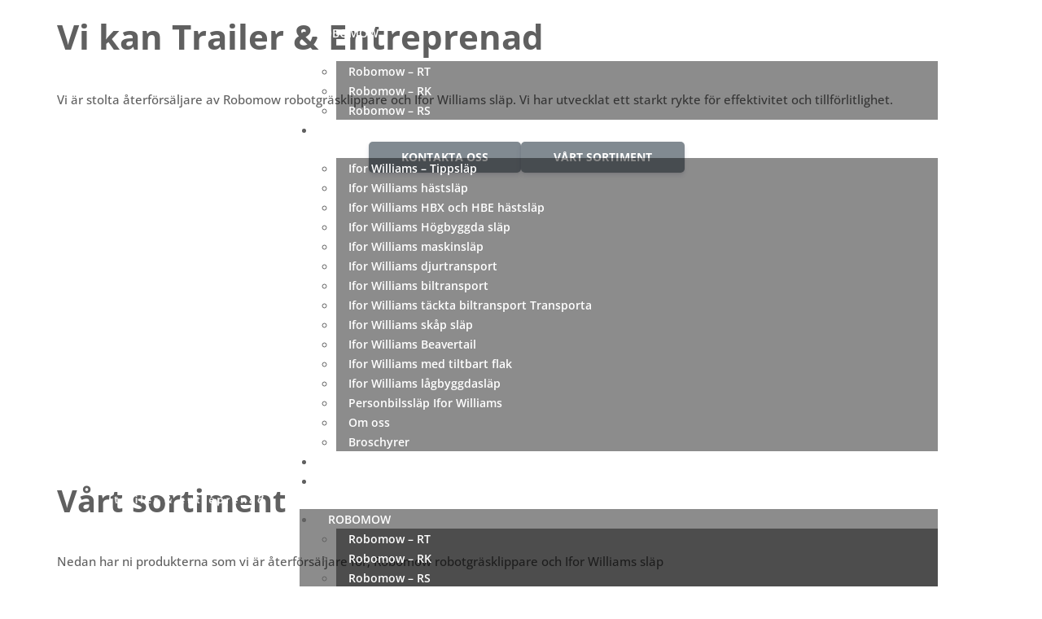

--- FILE ---
content_type: text/html; charset=UTF-8
request_url: https://www.mickesoffroad.se/
body_size: 27707
content:
<!DOCTYPE html>
<html class="html" lang="sv-SE">
<head><meta charset="UTF-8"><script>if(navigator.userAgent.match(/MSIE|Internet Explorer/i)||navigator.userAgent.match(/Trident\/7\..*?rv:11/i)){var href=document.location.href;if(!href.match(/[?&]nowprocket/)){if(href.indexOf("?")==-1){if(href.indexOf("#")==-1){document.location.href=href+"?nowprocket=1"}else{document.location.href=href.replace("#","?nowprocket=1#")}}else{if(href.indexOf("#")==-1){document.location.href=href+"&nowprocket=1"}else{document.location.href=href.replace("#","&nowprocket=1#")}}}}</script><script>class RocketLazyLoadScripts{constructor(e){this.triggerEvents=e,this.eventOptions={passive:!0},this.userEventListener=this.triggerListener.bind(this),this.delayedScripts={normal:[],async:[],defer:[]},this.allJQueries=[]}_addUserInteractionListener(e){this.triggerEvents.forEach((t=>window.addEventListener(t,e.userEventListener,e.eventOptions)))}_removeUserInteractionListener(e){this.triggerEvents.forEach((t=>window.removeEventListener(t,e.userEventListener,e.eventOptions)))}triggerListener(){this._removeUserInteractionListener(this),"loading"===document.readyState?document.addEventListener("DOMContentLoaded",this._loadEverythingNow.bind(this)):this._loadEverythingNow()}async _loadEverythingNow(){this._delayEventListeners(),this._delayJQueryReady(this),this._handleDocumentWrite(),this._registerAllDelayedScripts(),this._preloadAllScripts(),await this._loadScriptsFromList(this.delayedScripts.normal),await this._loadScriptsFromList(this.delayedScripts.defer),await this._loadScriptsFromList(this.delayedScripts.async),await this._triggerDOMContentLoaded(),await this._triggerWindowLoad(),window.dispatchEvent(new Event("rocket-allScriptsLoaded"))}_registerAllDelayedScripts(){document.querySelectorAll("script[type=rocketlazyloadscript]").forEach((e=>{e.hasAttribute("src")?e.hasAttribute("async")&&!1!==e.async?this.delayedScripts.async.push(e):e.hasAttribute("defer")&&!1!==e.defer||"module"===e.getAttribute("data-rocket-type")?this.delayedScripts.defer.push(e):this.delayedScripts.normal.push(e):this.delayedScripts.normal.push(e)}))}async _transformScript(e){return await this._requestAnimFrame(),new Promise((t=>{const n=document.createElement("script");let r;[...e.attributes].forEach((e=>{let t=e.nodeName;"type"!==t&&("data-rocket-type"===t&&(t="type",r=e.nodeValue),n.setAttribute(t,e.nodeValue))})),e.hasAttribute("src")?(n.addEventListener("load",t),n.addEventListener("error",t)):(n.text=e.text,t()),e.parentNode.replaceChild(n,e)}))}async _loadScriptsFromList(e){const t=e.shift();return t?(await this._transformScript(t),this._loadScriptsFromList(e)):Promise.resolve()}_preloadAllScripts(){var e=document.createDocumentFragment();[...this.delayedScripts.normal,...this.delayedScripts.defer,...this.delayedScripts.async].forEach((t=>{const n=t.getAttribute("src");if(n){const t=document.createElement("link");t.href=n,t.rel="preload",t.as="script",e.appendChild(t)}})),document.head.appendChild(e)}_delayEventListeners(){let e={};function t(t,n){!function(t){function n(n){return e[t].eventsToRewrite.indexOf(n)>=0?"rocket-"+n:n}e[t]||(e[t]={originalFunctions:{add:t.addEventListener,remove:t.removeEventListener},eventsToRewrite:[]},t.addEventListener=function(){arguments[0]=n(arguments[0]),e[t].originalFunctions.add.apply(t,arguments)},t.removeEventListener=function(){arguments[0]=n(arguments[0]),e[t].originalFunctions.remove.apply(t,arguments)})}(t),e[t].eventsToRewrite.push(n)}function n(e,t){let n=e[t];Object.defineProperty(e,t,{get:()=>n||function(){},set(r){e["rocket"+t]=n=r}})}t(document,"DOMContentLoaded"),t(window,"DOMContentLoaded"),t(window,"load"),t(window,"pageshow"),t(document,"readystatechange"),n(document,"onreadystatechange"),n(window,"onload"),n(window,"onpageshow")}_delayJQueryReady(e){let t=window.jQuery;Object.defineProperty(window,"jQuery",{get:()=>t,set(n){if(n&&n.fn&&!e.allJQueries.includes(n)){n.fn.ready=n.fn.init.prototype.ready=function(t){e.domReadyFired?t.bind(document)(n):document.addEventListener("rocket-DOMContentLoaded",(()=>t.bind(document)(n)))};const t=n.fn.on;n.fn.on=n.fn.init.prototype.on=function(){if(this[0]===window){function e(e){return e.split(" ").map((e=>"load"===e||0===e.indexOf("load.")?"rocket-jquery-load":e)).join(" ")}"string"==typeof arguments[0]||arguments[0]instanceof String?arguments[0]=e(arguments[0]):"object"==typeof arguments[0]&&Object.keys(arguments[0]).forEach((t=>{delete Object.assign(arguments[0],{[e(t)]:arguments[0][t]})[t]}))}return t.apply(this,arguments),this},e.allJQueries.push(n)}t=n}})}async _triggerDOMContentLoaded(){this.domReadyFired=!0,await this._requestAnimFrame(),document.dispatchEvent(new Event("rocket-DOMContentLoaded")),await this._requestAnimFrame(),window.dispatchEvent(new Event("rocket-DOMContentLoaded")),await this._requestAnimFrame(),document.dispatchEvent(new Event("rocket-readystatechange")),await this._requestAnimFrame(),document.rocketonreadystatechange&&document.rocketonreadystatechange()}async _triggerWindowLoad(){await this._requestAnimFrame(),window.dispatchEvent(new Event("rocket-load")),await this._requestAnimFrame(),window.rocketonload&&window.rocketonload(),await this._requestAnimFrame(),this.allJQueries.forEach((e=>e(window).trigger("rocket-jquery-load"))),window.dispatchEvent(new Event("rocket-pageshow")),await this._requestAnimFrame(),window.rocketonpageshow&&window.rocketonpageshow()}_handleDocumentWrite(){const e=new Map;document.write=document.writeln=function(t){const n=document.currentScript,r=document.createRange(),i=n.parentElement;let o=e.get(n);void 0===o&&(o=n.nextSibling,e.set(n,o));const a=document.createDocumentFragment();r.setStart(a,0),a.appendChild(r.createContextualFragment(t)),i.insertBefore(a,o)}}async _requestAnimFrame(){return new Promise((e=>requestAnimationFrame(e)))}static run(){const e=new RocketLazyLoadScripts(["keydown","mousemove","touchmove","touchstart","touchend","wheel"]);e._addUserInteractionListener(e)}}RocketLazyLoadScripts.run();</script>
	
	<link rel="profile" href="https://gmpg.org/xfn/11">

	<meta name='robots' content='index, follow, max-image-preview:large, max-snippet:-1, max-video-preview:-1' />

<!-- Google Tag Manager for WordPress by gtm4wp.com -->
<script data-cfasync="false" data-pagespeed-no-defer>
	var gtm4wp_datalayer_name = "dataLayer";
	var dataLayer = dataLayer || [];
</script>
<!-- End Google Tag Manager for WordPress by gtm4wp.com --><meta name="viewport" content="width=device-width, initial-scale=1">
	<!-- This site is optimized with the Yoast SEO plugin v19.11 - https://yoast.com/wordpress/plugins/seo/ -->
	<title>Släpvagnar &amp; robotgräsklippare i Skåne - Ifor Williams återförsäljare - Mickes Offroad Trailer &amp; Entreprenad</title><link rel="preload" as="style" href="https://fonts.googleapis.com/css?family=Open%20Sans%3A100%2C100italic%2C200%2C200italic%2C300%2C300italic%2C400%2C400italic%2C500%2C500italic%2C600%2C600italic%2C700%2C700italic%2C800%2C800italic%2C900%2C900italic&#038;display=swap" /><link rel="stylesheet" href="https://fonts.googleapis.com/css?family=Open%20Sans%3A100%2C100italic%2C200%2C200italic%2C300%2C300italic%2C400%2C400italic%2C500%2C500italic%2C600%2C600italic%2C700%2C700italic%2C800%2C800italic%2C900%2C900italic&#038;display=swap" media="print" onload="this.media='all'" /><noscript><link rel="stylesheet" href="https://fonts.googleapis.com/css?family=Open%20Sans%3A100%2C100italic%2C200%2C200italic%2C300%2C300italic%2C400%2C400italic%2C500%2C500italic%2C600%2C600italic%2C700%2C700italic%2C800%2C800italic%2C900%2C900italic&#038;display=swap" /></noscript><link rel="stylesheet" href="https://www.mickesoffroad.se/wp-content/cache/min/1/7164c1fa816551ddb26d44418ae6cf61.css" media="all" data-minify="1" />
	<meta name="description" content="Vi är stolta återförsäljare av Ifor Williams släp och Robomow robotgräsklippare. Vi har utvecklat ett starkt rykte för effektivitet och tillförlitlighet." />
	<link rel="canonical" href="https://www.mickesoffroad.se/" />
	<meta property="og:locale" content="sv_SE" />
	<meta property="og:type" content="website" />
	<meta property="og:title" content="Släpvagnar &amp; robotgräsklippare i Skåne - Ifor Williams återförsäljare - Mickes Offroad Trailer &amp; Entreprenad" />
	<meta property="og:description" content="Vi är stolta återförsäljare av Ifor Williams släp och Robomow robotgräsklippare. Vi har utvecklat ett starkt rykte för effektivitet och tillförlitlighet." />
	<meta property="og:url" content="https://www.mickesoffroad.se/" />
	<meta property="og:site_name" content="Mickes Offroad Trailer &amp; Entreprenad" />
	<meta property="article:modified_time" content="2024-04-03T18:34:16+00:00" />
	<meta property="og:image" content="https://usercontent.one/wp/www.mickesoffroad.se/wp-content/uploads/2019/12/GlamorousNastyGartersnake-size_restricted.gif" />
	<meta name="twitter:card" content="summary_large_image" />
	<meta name="twitter:label1" content="Beräknad lästid" />
	<meta name="twitter:data1" content="2 minuter" />
	<script type="application/ld+json" class="yoast-schema-graph">{"@context":"https://schema.org","@graph":[{"@type":"WebPage","@id":"https://www.mickesoffroad.se/","url":"https://www.mickesoffroad.se/","name":"Släpvagnar & robotgräsklippare i Skåne - Ifor Williams återförsäljare - Mickes Offroad Trailer &amp; Entreprenad","isPartOf":{"@id":"https://www.mickesoffroad.se/#website"},"about":{"@id":"https://www.mickesoffroad.se/#organization"},"primaryImageOfPage":{"@id":"https://www.mickesoffroad.se/#primaryimage"},"image":{"@id":"https://www.mickesoffroad.se/#primaryimage"},"thumbnailUrl":"https://www.mickesoffroad.se/wp-content/uploads/2019/12/GlamorousNastyGartersnake-size_restricted.gif","datePublished":"2019-09-03T10:12:30+00:00","dateModified":"2024-04-03T18:34:16+00:00","description":"Vi är stolta återförsäljare av Ifor Williams släp och Robomow robotgräsklippare. Vi har utvecklat ett starkt rykte för effektivitet och tillförlitlighet.","breadcrumb":{"@id":"https://www.mickesoffroad.se/#breadcrumb"},"inLanguage":"sv-SE","potentialAction":[{"@type":"ReadAction","target":["https://www.mickesoffroad.se/"]}]},{"@type":"ImageObject","inLanguage":"sv-SE","@id":"https://www.mickesoffroad.se/#primaryimage","url":"https://www.mickesoffroad.se/wp-content/uploads/2019/12/GlamorousNastyGartersnake-size_restricted.gif","contentUrl":"https://www.mickesoffroad.se/wp-content/uploads/2019/12/GlamorousNastyGartersnake-size_restricted.gif","width":320,"height":320},{"@type":"BreadcrumbList","@id":"https://www.mickesoffroad.se/#breadcrumb","itemListElement":[{"@type":"ListItem","position":1,"name":"Home"}]},{"@type":"WebSite","@id":"https://www.mickesoffroad.se/#website","url":"https://www.mickesoffroad.se/","name":"Mickes Offroad Trailer &amp; Entreprenad","description":"Vi kan Trailer &amp; Entreprenad","publisher":{"@id":"https://www.mickesoffroad.se/#organization"},"potentialAction":[{"@type":"SearchAction","target":{"@type":"EntryPoint","urlTemplate":"https://www.mickesoffroad.se/?s={search_term_string}"},"query-input":"required name=search_term_string"}],"inLanguage":"sv-SE"},{"@type":"Organization","@id":"https://www.mickesoffroad.se/#organization","name":"Mickesoffroad Trailer & Entreprenad","url":"https://www.mickesoffroad.se/","logo":{"@type":"ImageObject","inLanguage":"sv-SE","@id":"https://www.mickesoffroad.se/#/schema/logo/image/","url":"https://www.mickesoffroad.se/wp-content/uploads/2019/12/Capture1-300x118-1.png","contentUrl":"https://www.mickesoffroad.se/wp-content/uploads/2019/12/Capture1-300x118-1.png","width":300,"height":118,"caption":"Mickesoffroad Trailer & Entreprenad"},"image":{"@id":"https://www.mickesoffroad.se/#/schema/logo/image/"}}]}</script>
	<!-- / Yoast SEO plugin. -->


<link rel='dns-prefetch' href='//analytics.sitewit.com' />
<link rel='dns-prefetch' href='//fonts.googleapis.com' />
<link href='https://fonts.gstatic.com' crossorigin rel='preconnect' />
<link rel="alternate" type="application/rss+xml" title="Mickes Offroad Trailer &amp; Entreprenad &raquo; Webbflöde" href="https://www.mickesoffroad.se/feed/" />
<link rel="alternate" type="application/rss+xml" title="Mickes Offroad Trailer &amp; Entreprenad &raquo; kommentarsflöde" href="https://www.mickesoffroad.se/comments/feed/" />
		<!-- This site uses the Google Analytics by MonsterInsights plugin v8.10.1 - Using Analytics tracking - https://www.monsterinsights.com/ -->
							<script type="rocketlazyloadscript"
				src="//www.googletagmanager.com/gtag/js?id=UA-153876774-11"  data-cfasync="false" data-wpfc-render="false" async></script>
			<script type="rocketlazyloadscript" data-cfasync="false" data-wpfc-render="false">
				var mi_version = '8.10.1';
				var mi_track_user = true;
				var mi_no_track_reason = '';
				
								var disableStrs = [
															'ga-disable-UA-153876774-11',
									];

				/* Function to detect opted out users */
				function __gtagTrackerIsOptedOut() {
					for (var index = 0; index < disableStrs.length; index++) {
						if (document.cookie.indexOf(disableStrs[index] + '=true') > -1) {
							return true;
						}
					}

					return false;
				}

				/* Disable tracking if the opt-out cookie exists. */
				if (__gtagTrackerIsOptedOut()) {
					for (var index = 0; index < disableStrs.length; index++) {
						window[disableStrs[index]] = true;
					}
				}

				/* Opt-out function */
				function __gtagTrackerOptout() {
					for (var index = 0; index < disableStrs.length; index++) {
						document.cookie = disableStrs[index] + '=true; expires=Thu, 31 Dec 2099 23:59:59 UTC; path=/';
						window[disableStrs[index]] = true;
					}
				}

				if ('undefined' === typeof gaOptout) {
					function gaOptout() {
						__gtagTrackerOptout();
					}
				}
								window.dataLayer = window.dataLayer || [];

				window.MonsterInsightsDualTracker = {
					helpers: {},
					trackers: {},
				};
				if (mi_track_user) {
					function __gtagDataLayer() {
						dataLayer.push(arguments);
					}

					function __gtagTracker(type, name, parameters) {
						if (!parameters) {
							parameters = {};
						}

						if (parameters.send_to) {
							__gtagDataLayer.apply(null, arguments);
							return;
						}

						if (type === 'event') {
							
														parameters.send_to = monsterinsights_frontend.ua;
							__gtagDataLayer(type, name, parameters);
													} else {
							__gtagDataLayer.apply(null, arguments);
						}
					}

					__gtagTracker('js', new Date());
					__gtagTracker('set', {
						'developer_id.dZGIzZG': true,
											});
															__gtagTracker('config', 'UA-153876774-11', {"forceSSL":"true","link_attribution":"true"} );
										window.gtag = __gtagTracker;										(function () {
						/* https://developers.google.com/analytics/devguides/collection/analyticsjs/ */
						/* ga and __gaTracker compatibility shim. */
						var noopfn = function () {
							return null;
						};
						var newtracker = function () {
							return new Tracker();
						};
						var Tracker = function () {
							return null;
						};
						var p = Tracker.prototype;
						p.get = noopfn;
						p.set = noopfn;
						p.send = function () {
							var args = Array.prototype.slice.call(arguments);
							args.unshift('send');
							__gaTracker.apply(null, args);
						};
						var __gaTracker = function () {
							var len = arguments.length;
							if (len === 0) {
								return;
							}
							var f = arguments[len - 1];
							if (typeof f !== 'object' || f === null || typeof f.hitCallback !== 'function') {
								if ('send' === arguments[0]) {
									var hitConverted, hitObject = false, action;
									if ('event' === arguments[1]) {
										if ('undefined' !== typeof arguments[3]) {
											hitObject = {
												'eventAction': arguments[3],
												'eventCategory': arguments[2],
												'eventLabel': arguments[4],
												'value': arguments[5] ? arguments[5] : 1,
											}
										}
									}
									if ('pageview' === arguments[1]) {
										if ('undefined' !== typeof arguments[2]) {
											hitObject = {
												'eventAction': 'page_view',
												'page_path': arguments[2],
											}
										}
									}
									if (typeof arguments[2] === 'object') {
										hitObject = arguments[2];
									}
									if (typeof arguments[5] === 'object') {
										Object.assign(hitObject, arguments[5]);
									}
									if ('undefined' !== typeof arguments[1].hitType) {
										hitObject = arguments[1];
										if ('pageview' === hitObject.hitType) {
											hitObject.eventAction = 'page_view';
										}
									}
									if (hitObject) {
										action = 'timing' === arguments[1].hitType ? 'timing_complete' : hitObject.eventAction;
										hitConverted = mapArgs(hitObject);
										__gtagTracker('event', action, hitConverted);
									}
								}
								return;
							}

							function mapArgs(args) {
								var arg, hit = {};
								var gaMap = {
									'eventCategory': 'event_category',
									'eventAction': 'event_action',
									'eventLabel': 'event_label',
									'eventValue': 'event_value',
									'nonInteraction': 'non_interaction',
									'timingCategory': 'event_category',
									'timingVar': 'name',
									'timingValue': 'value',
									'timingLabel': 'event_label',
									'page': 'page_path',
									'location': 'page_location',
									'title': 'page_title',
								};
								for (arg in args) {
																		if (!(!args.hasOwnProperty(arg) || !gaMap.hasOwnProperty(arg))) {
										hit[gaMap[arg]] = args[arg];
									} else {
										hit[arg] = args[arg];
									}
								}
								return hit;
							}

							try {
								f.hitCallback();
							} catch (ex) {
							}
						};
						__gaTracker.create = newtracker;
						__gaTracker.getByName = newtracker;
						__gaTracker.getAll = function () {
							return [];
						};
						__gaTracker.remove = noopfn;
						__gaTracker.loaded = true;
						window['__gaTracker'] = __gaTracker;
					})();
									} else {
										console.log("");
					(function () {
						function __gtagTracker() {
							return null;
						}

						window['__gtagTracker'] = __gtagTracker;
						window['gtag'] = __gtagTracker;
					})();
									}
			</script>
				<!-- / Google Analytics by MonsterInsights -->
		<style>
img.wp-smiley,
img.emoji {
	display: inline !important;
	border: none !important;
	box-shadow: none !important;
	height: 1em !important;
	width: 1em !important;
	margin: 0 0.07em !important;
	vertical-align: -0.1em !important;
	background: none !important;
	padding: 0 !important;
}
</style>
	
<style id='wp-block-library-theme-inline-css'>
.wp-block-audio figcaption{color:#555;font-size:13px;text-align:center}.is-dark-theme .wp-block-audio figcaption{color:hsla(0,0%,100%,.65)}.wp-block-audio{margin:0 0 1em}.wp-block-code{border:1px solid #ccc;border-radius:4px;font-family:Menlo,Consolas,monaco,monospace;padding:.8em 1em}.wp-block-embed figcaption{color:#555;font-size:13px;text-align:center}.is-dark-theme .wp-block-embed figcaption{color:hsla(0,0%,100%,.65)}.wp-block-embed{margin:0 0 1em}.blocks-gallery-caption{color:#555;font-size:13px;text-align:center}.is-dark-theme .blocks-gallery-caption{color:hsla(0,0%,100%,.65)}.wp-block-image figcaption{color:#555;font-size:13px;text-align:center}.is-dark-theme .wp-block-image figcaption{color:hsla(0,0%,100%,.65)}.wp-block-image{margin:0 0 1em}.wp-block-pullquote{border-top:4px solid;border-bottom:4px solid;margin-bottom:1.75em;color:currentColor}.wp-block-pullquote__citation,.wp-block-pullquote cite,.wp-block-pullquote footer{color:currentColor;text-transform:uppercase;font-size:.8125em;font-style:normal}.wp-block-quote{border-left:.25em solid;margin:0 0 1.75em;padding-left:1em}.wp-block-quote cite,.wp-block-quote footer{color:currentColor;font-size:.8125em;position:relative;font-style:normal}.wp-block-quote.has-text-align-right{border-left:none;border-right:.25em solid;padding-left:0;padding-right:1em}.wp-block-quote.has-text-align-center{border:none;padding-left:0}.wp-block-quote.is-large,.wp-block-quote.is-style-large,.wp-block-quote.is-style-plain{border:none}.wp-block-search .wp-block-search__label{font-weight:700}.wp-block-search__button{border:1px solid #ccc;padding:.375em .625em}:where(.wp-block-group.has-background){padding:1.25em 2.375em}.wp-block-separator.has-css-opacity{opacity:.4}.wp-block-separator{border:none;border-bottom:2px solid;margin-left:auto;margin-right:auto}.wp-block-separator.has-alpha-channel-opacity{opacity:1}.wp-block-separator:not(.is-style-wide):not(.is-style-dots){width:100px}.wp-block-separator.has-background:not(.is-style-dots){border-bottom:none;height:1px}.wp-block-separator.has-background:not(.is-style-wide):not(.is-style-dots){height:2px}.wp-block-table{margin:"0 0 1em 0"}.wp-block-table thead{border-bottom:3px solid}.wp-block-table tfoot{border-top:3px solid}.wp-block-table td,.wp-block-table th{word-break:normal}.wp-block-table figcaption{color:#555;font-size:13px;text-align:center}.is-dark-theme .wp-block-table figcaption{color:hsla(0,0%,100%,.65)}.wp-block-video figcaption{color:#555;font-size:13px;text-align:center}.is-dark-theme .wp-block-video figcaption{color:hsla(0,0%,100%,.65)}.wp-block-video{margin:0 0 1em}.wp-block-template-part.has-background{padding:1.25em 2.375em;margin-top:0;margin-bottom:0}
</style>

<style id='global-styles-inline-css'>
body{--wp--preset--color--black: #000000;--wp--preset--color--cyan-bluish-gray: #abb8c3;--wp--preset--color--white: #ffffff;--wp--preset--color--pale-pink: #f78da7;--wp--preset--color--vivid-red: #cf2e2e;--wp--preset--color--luminous-vivid-orange: #ff6900;--wp--preset--color--luminous-vivid-amber: #fcb900;--wp--preset--color--light-green-cyan: #7bdcb5;--wp--preset--color--vivid-green-cyan: #00d084;--wp--preset--color--pale-cyan-blue: #8ed1fc;--wp--preset--color--vivid-cyan-blue: #0693e3;--wp--preset--color--vivid-purple: #9b51e0;--wp--preset--gradient--vivid-cyan-blue-to-vivid-purple: linear-gradient(135deg,rgba(6,147,227,1) 0%,rgb(155,81,224) 100%);--wp--preset--gradient--light-green-cyan-to-vivid-green-cyan: linear-gradient(135deg,rgb(122,220,180) 0%,rgb(0,208,130) 100%);--wp--preset--gradient--luminous-vivid-amber-to-luminous-vivid-orange: linear-gradient(135deg,rgba(252,185,0,1) 0%,rgba(255,105,0,1) 100%);--wp--preset--gradient--luminous-vivid-orange-to-vivid-red: linear-gradient(135deg,rgba(255,105,0,1) 0%,rgb(207,46,46) 100%);--wp--preset--gradient--very-light-gray-to-cyan-bluish-gray: linear-gradient(135deg,rgb(238,238,238) 0%,rgb(169,184,195) 100%);--wp--preset--gradient--cool-to-warm-spectrum: linear-gradient(135deg,rgb(74,234,220) 0%,rgb(151,120,209) 20%,rgb(207,42,186) 40%,rgb(238,44,130) 60%,rgb(251,105,98) 80%,rgb(254,248,76) 100%);--wp--preset--gradient--blush-light-purple: linear-gradient(135deg,rgb(255,206,236) 0%,rgb(152,150,240) 100%);--wp--preset--gradient--blush-bordeaux: linear-gradient(135deg,rgb(254,205,165) 0%,rgb(254,45,45) 50%,rgb(107,0,62) 100%);--wp--preset--gradient--luminous-dusk: linear-gradient(135deg,rgb(255,203,112) 0%,rgb(199,81,192) 50%,rgb(65,88,208) 100%);--wp--preset--gradient--pale-ocean: linear-gradient(135deg,rgb(255,245,203) 0%,rgb(182,227,212) 50%,rgb(51,167,181) 100%);--wp--preset--gradient--electric-grass: linear-gradient(135deg,rgb(202,248,128) 0%,rgb(113,206,126) 100%);--wp--preset--gradient--midnight: linear-gradient(135deg,rgb(2,3,129) 0%,rgb(40,116,252) 100%);--wp--preset--duotone--dark-grayscale: url('#wp-duotone-dark-grayscale');--wp--preset--duotone--grayscale: url('#wp-duotone-grayscale');--wp--preset--duotone--purple-yellow: url('#wp-duotone-purple-yellow');--wp--preset--duotone--blue-red: url('#wp-duotone-blue-red');--wp--preset--duotone--midnight: url('#wp-duotone-midnight');--wp--preset--duotone--magenta-yellow: url('#wp-duotone-magenta-yellow');--wp--preset--duotone--purple-green: url('#wp-duotone-purple-green');--wp--preset--duotone--blue-orange: url('#wp-duotone-blue-orange');--wp--preset--font-size--small: 13px;--wp--preset--font-size--medium: 20px;--wp--preset--font-size--large: 36px;--wp--preset--font-size--x-large: 42px;--wp--preset--spacing--20: 0.44rem;--wp--preset--spacing--30: 0.67rem;--wp--preset--spacing--40: 1rem;--wp--preset--spacing--50: 1.5rem;--wp--preset--spacing--60: 2.25rem;--wp--preset--spacing--70: 3.38rem;--wp--preset--spacing--80: 5.06rem;}:where(.is-layout-flex){gap: 0.5em;}body .is-layout-flow > .alignleft{float: left;margin-inline-start: 0;margin-inline-end: 2em;}body .is-layout-flow > .alignright{float: right;margin-inline-start: 2em;margin-inline-end: 0;}body .is-layout-flow > .aligncenter{margin-left: auto !important;margin-right: auto !important;}body .is-layout-constrained > .alignleft{float: left;margin-inline-start: 0;margin-inline-end: 2em;}body .is-layout-constrained > .alignright{float: right;margin-inline-start: 2em;margin-inline-end: 0;}body .is-layout-constrained > .aligncenter{margin-left: auto !important;margin-right: auto !important;}body .is-layout-constrained > :where(:not(.alignleft):not(.alignright):not(.alignfull)){max-width: var(--wp--style--global--content-size);margin-left: auto !important;margin-right: auto !important;}body .is-layout-constrained > .alignwide{max-width: var(--wp--style--global--wide-size);}body .is-layout-flex{display: flex;}body .is-layout-flex{flex-wrap: wrap;align-items: center;}body .is-layout-flex > *{margin: 0;}:where(.wp-block-columns.is-layout-flex){gap: 2em;}.has-black-color{color: var(--wp--preset--color--black) !important;}.has-cyan-bluish-gray-color{color: var(--wp--preset--color--cyan-bluish-gray) !important;}.has-white-color{color: var(--wp--preset--color--white) !important;}.has-pale-pink-color{color: var(--wp--preset--color--pale-pink) !important;}.has-vivid-red-color{color: var(--wp--preset--color--vivid-red) !important;}.has-luminous-vivid-orange-color{color: var(--wp--preset--color--luminous-vivid-orange) !important;}.has-luminous-vivid-amber-color{color: var(--wp--preset--color--luminous-vivid-amber) !important;}.has-light-green-cyan-color{color: var(--wp--preset--color--light-green-cyan) !important;}.has-vivid-green-cyan-color{color: var(--wp--preset--color--vivid-green-cyan) !important;}.has-pale-cyan-blue-color{color: var(--wp--preset--color--pale-cyan-blue) !important;}.has-vivid-cyan-blue-color{color: var(--wp--preset--color--vivid-cyan-blue) !important;}.has-vivid-purple-color{color: var(--wp--preset--color--vivid-purple) !important;}.has-black-background-color{background-color: var(--wp--preset--color--black) !important;}.has-cyan-bluish-gray-background-color{background-color: var(--wp--preset--color--cyan-bluish-gray) !important;}.has-white-background-color{background-color: var(--wp--preset--color--white) !important;}.has-pale-pink-background-color{background-color: var(--wp--preset--color--pale-pink) !important;}.has-vivid-red-background-color{background-color: var(--wp--preset--color--vivid-red) !important;}.has-luminous-vivid-orange-background-color{background-color: var(--wp--preset--color--luminous-vivid-orange) !important;}.has-luminous-vivid-amber-background-color{background-color: var(--wp--preset--color--luminous-vivid-amber) !important;}.has-light-green-cyan-background-color{background-color: var(--wp--preset--color--light-green-cyan) !important;}.has-vivid-green-cyan-background-color{background-color: var(--wp--preset--color--vivid-green-cyan) !important;}.has-pale-cyan-blue-background-color{background-color: var(--wp--preset--color--pale-cyan-blue) !important;}.has-vivid-cyan-blue-background-color{background-color: var(--wp--preset--color--vivid-cyan-blue) !important;}.has-vivid-purple-background-color{background-color: var(--wp--preset--color--vivid-purple) !important;}.has-black-border-color{border-color: var(--wp--preset--color--black) !important;}.has-cyan-bluish-gray-border-color{border-color: var(--wp--preset--color--cyan-bluish-gray) !important;}.has-white-border-color{border-color: var(--wp--preset--color--white) !important;}.has-pale-pink-border-color{border-color: var(--wp--preset--color--pale-pink) !important;}.has-vivid-red-border-color{border-color: var(--wp--preset--color--vivid-red) !important;}.has-luminous-vivid-orange-border-color{border-color: var(--wp--preset--color--luminous-vivid-orange) !important;}.has-luminous-vivid-amber-border-color{border-color: var(--wp--preset--color--luminous-vivid-amber) !important;}.has-light-green-cyan-border-color{border-color: var(--wp--preset--color--light-green-cyan) !important;}.has-vivid-green-cyan-border-color{border-color: var(--wp--preset--color--vivid-green-cyan) !important;}.has-pale-cyan-blue-border-color{border-color: var(--wp--preset--color--pale-cyan-blue) !important;}.has-vivid-cyan-blue-border-color{border-color: var(--wp--preset--color--vivid-cyan-blue) !important;}.has-vivid-purple-border-color{border-color: var(--wp--preset--color--vivid-purple) !important;}.has-vivid-cyan-blue-to-vivid-purple-gradient-background{background: var(--wp--preset--gradient--vivid-cyan-blue-to-vivid-purple) !important;}.has-light-green-cyan-to-vivid-green-cyan-gradient-background{background: var(--wp--preset--gradient--light-green-cyan-to-vivid-green-cyan) !important;}.has-luminous-vivid-amber-to-luminous-vivid-orange-gradient-background{background: var(--wp--preset--gradient--luminous-vivid-amber-to-luminous-vivid-orange) !important;}.has-luminous-vivid-orange-to-vivid-red-gradient-background{background: var(--wp--preset--gradient--luminous-vivid-orange-to-vivid-red) !important;}.has-very-light-gray-to-cyan-bluish-gray-gradient-background{background: var(--wp--preset--gradient--very-light-gray-to-cyan-bluish-gray) !important;}.has-cool-to-warm-spectrum-gradient-background{background: var(--wp--preset--gradient--cool-to-warm-spectrum) !important;}.has-blush-light-purple-gradient-background{background: var(--wp--preset--gradient--blush-light-purple) !important;}.has-blush-bordeaux-gradient-background{background: var(--wp--preset--gradient--blush-bordeaux) !important;}.has-luminous-dusk-gradient-background{background: var(--wp--preset--gradient--luminous-dusk) !important;}.has-pale-ocean-gradient-background{background: var(--wp--preset--gradient--pale-ocean) !important;}.has-electric-grass-gradient-background{background: var(--wp--preset--gradient--electric-grass) !important;}.has-midnight-gradient-background{background: var(--wp--preset--gradient--midnight) !important;}.has-small-font-size{font-size: var(--wp--preset--font-size--small) !important;}.has-medium-font-size{font-size: var(--wp--preset--font-size--medium) !important;}.has-large-font-size{font-size: var(--wp--preset--font-size--large) !important;}.has-x-large-font-size{font-size: var(--wp--preset--font-size--x-large) !important;}
.wp-block-navigation a:where(:not(.wp-element-button)){color: inherit;}
:where(.wp-block-columns.is-layout-flex){gap: 2em;}
.wp-block-pullquote{font-size: 1.5em;line-height: 1.6;}
</style>
<link rel='stylesheet' id='oceanwp-style-css' href='https://usercontent.one/wp/www.mickesoffroad.se/wp-content/themes/oceanwp/assets/css/style.min.css?ver=1.0' media='all' />
<link rel='stylesheet' id='child-style-css' href='https://usercontent.one/wp/www.mickesoffroad.se/wp-content/themes/oceanwp-child-theme-master/style.css?ver=e6a9fbf225072a95a8ca04deac61a714' media='all' />
<link rel='stylesheet' id='font-awesome-css' href='https://usercontent.one/wp/www.mickesoffroad.se/wp-content/themes/oceanwp/assets/fonts/fontawesome/css/all.min.css?ver=5.15.1' media='all' />
<link rel='stylesheet' id='simple-line-icons-css' href='https://usercontent.one/wp/www.mickesoffroad.se/wp-content/themes/oceanwp/assets/css/third/simple-line-icons.min.css?ver=2.4.0' media='all' />
<link rel='stylesheet' id='oceanwp-google-font-open-sans-css' href='https://usercontent.one/wp/www.mickesoffroad.se/wp-content/uploads/oceanwp-webfonts-css/76c1ae7745ce0af050f936971e7c4eee.css?ver=e6a9fbf225072a95a8ca04deac61a714' media='all' />
<link rel='stylesheet' id='jet-blocks-css' href='https://usercontent.one/wp/www.mickesoffroad.se/wp-content/plugins/jet-blocks/assets/css/jet-blocks.css?ver=1.3.4' media='all' />
<link rel='stylesheet' id='jet-elements-css' href='https://usercontent.one/wp/www.mickesoffroad.se/wp-content/plugins/jet-elements/assets/css/jet-elements.css?ver=2.6.8' media='all' />
<link rel='stylesheet' id='jet-elements-skin-css' href='https://usercontent.one/wp/www.mickesoffroad.se/wp-content/plugins/jet-elements/assets/css/jet-elements-skin.css?ver=2.6.8' media='all' />
<link rel='stylesheet' id='elementor-icons-css' href='https://usercontent.one/wp/www.mickesoffroad.se/wp-content/plugins/elementor/assets/lib/eicons/css/elementor-icons.min.css?ver=5.16.0' media='all' />
<link rel='stylesheet' id='elementor-frontend-legacy-css' href='https://usercontent.one/wp/www.mickesoffroad.se/wp-content/plugins/elementor/assets/css/frontend-legacy.min.css?ver=3.8.1' media='all' />
<link rel='stylesheet' id='elementor-frontend-css' href='https://usercontent.one/wp/www.mickesoffroad.se/wp-content/plugins/elementor/assets/css/frontend.min.css?ver=3.8.1' media='all' />
<link rel='stylesheet' id='elementor-post-2745-css' href='https://usercontent.one/wp/www.mickesoffroad.se/wp-content/uploads/elementor/css/post-2745.css?ver=1712429372' media='all' />
<link rel='stylesheet' id='elementor-pro-css' href='https://usercontent.one/wp/www.mickesoffroad.se/wp-content/plugins/elementor-pro/assets/css/frontend.min.css?ver=3.8.2' media='all' />
<link rel='stylesheet' id='jet-tabs-frontend-css' href='https://usercontent.one/wp/www.mickesoffroad.se/wp-content/plugins/jet-tabs/assets/css/jet-tabs-frontend.css?ver=2.1.20' media='all' />
<link rel='stylesheet' id='font-awesome-5-all-css' href='https://usercontent.one/wp/www.mickesoffroad.se/wp-content/plugins/elementor/assets/lib/font-awesome/css/all.min.css?ver=3.8.1' media='all' />
<link rel='stylesheet' id='font-awesome-4-shim-css' href='https://usercontent.one/wp/www.mickesoffroad.se/wp-content/plugins/elementor/assets/lib/font-awesome/css/v4-shims.min.css?ver=3.8.1' media='all' />
<link rel='stylesheet' id='elementor-global-css' href='https://usercontent.one/wp/www.mickesoffroad.se/wp-content/uploads/elementor/css/global.css?ver=1712429373' media='all' />
<link rel='stylesheet' id='elementor-post-1941-css' href='https://usercontent.one/wp/www.mickesoffroad.se/wp-content/uploads/elementor/css/post-1941.css?ver=1712429374' media='all' />
<link rel='stylesheet' id='elementor-post-1964-css' href='https://usercontent.one/wp/www.mickesoffroad.se/wp-content/uploads/elementor/css/post-1964.css?ver=1712429374' media='all' />
<link rel='stylesheet' id='cookie-notice-front-css' href='https://usercontent.one/wp/www.mickesoffroad.se/wp-content/plugins/cookie-notice/css/front.min.css?ver=e6a9fbf225072a95a8ca04deac61a714' media='all' />
<link rel='stylesheet' id='gradient-button-elementor-frontend-style-css' href='https://usercontent.one/wp/www.mickesoffroad.se/wp-content/plugins/gradient-button-for-elementor/assets/css/frontend.css?ver=1.0.10' media='all' />
<link rel='stylesheet' id='oe-widgets-style-css' href='https://usercontent.one/wp/www.mickesoffroad.se/wp-content/plugins/ocean-extra/assets/css/widgets.css?ver=e6a9fbf225072a95a8ca04deac61a714' media='all' />

<link rel='stylesheet' id='elementor-icons-shared-0-css' href='https://usercontent.one/wp/www.mickesoffroad.se/wp-content/plugins/elementor/assets/lib/font-awesome/css/fontawesome.min.css?ver=5.15.3' media='all' />
<link rel='stylesheet' id='elementor-icons-fa-solid-css' href='https://usercontent.one/wp/www.mickesoffroad.se/wp-content/plugins/elementor/assets/lib/font-awesome/css/solid.min.css?ver=5.15.3' media='all' />
<link rel='stylesheet' id='elementor-icons-fa-brands-css' href='https://usercontent.one/wp/www.mickesoffroad.se/wp-content/plugins/elementor/assets/lib/font-awesome/css/brands.min.css?ver=5.15.3' media='all' />
<script type="rocketlazyloadscript" src='https://usercontent.one/wp/www.mickesoffroad.se/wp-content/plugins/google-analytics-for-wordpress/assets/js/frontend-gtag.min.js?ver=8.10.1' id='monsterinsights-frontend-script-js' defer></script>
<script data-cfasync="false" data-wpfc-render="false" id='monsterinsights-frontend-script-js-extra'>var monsterinsights_frontend = {"js_events_tracking":"true","download_extensions":"doc,pdf,ppt,zip,xls,docx,pptx,xlsx","inbound_paths":"[{\"path\":\"\\\/go\\\/\",\"label\":\"affiliate\"},{\"path\":\"\\\/recommend\\\/\",\"label\":\"affiliate\"}]","home_url":"https:\/\/www.mickesoffroad.se","hash_tracking":"false","ua":"UA-153876774-11","v4_id":""};</script>
<script type="rocketlazyloadscript" src='https://www.mickesoffroad.se/wp-includes/js/jquery/jquery.min.js?ver=3.6.1' id='jquery-core-js'></script>
<script type="rocketlazyloadscript" src='https://www.mickesoffroad.se/wp-includes/js/jquery/jquery-migrate.min.js?ver=3.3.2' id='jquery-migrate-js'></script>
<script type="rocketlazyloadscript" src='https://usercontent.one/wp/www.mickesoffroad.se/wp-content/plugins/elementor/assets/lib/font-awesome/js/v4-shims.min.js?ver=3.8.1' id='font-awesome-4-shim-js' defer></script>
<script id='cookie-notice-front-js-extra'>
var cnArgs = {"ajaxUrl":"https:\/\/www.mickesoffroad.se\/wp-admin\/admin-ajax.php","nonce":"d03be58905","hideEffect":"fade","position":"bottom","onScroll":"0","onScrollOffset":"100","onClick":"0","cookieName":"cookie_notice_accepted","cookieTime":"2592000","cookieTimeRejected":"2592000","globalCookie":"0","redirection":"0","cache":"1","refuse":"0","revokeCookies":"0","revokeCookiesOpt":"automatic","secure":"1"};
</script>
<script type="rocketlazyloadscript" async src='https://usercontent.one/wp/www.mickesoffroad.se/wp-content/plugins/cookie-notice/js/front.min.js?ver=2.4.2' id='cookie-notice-front-js'></script>
<link rel="https://api.w.org/" href="https://www.mickesoffroad.se/wp-json/" /><link rel="alternate" type="application/json" href="https://www.mickesoffroad.se/wp-json/wp/v2/pages/1941" /><link rel="EditURI" type="application/rsd+xml" title="RSD" href="https://www.mickesoffroad.se/xmlrpc.php?rsd" />
<link rel="wlwmanifest" type="application/wlwmanifest+xml" href="https://www.mickesoffroad.se/wp-includes/wlwmanifest.xml" />

<link rel='shortlink' href='https://www.mickesoffroad.se/' />
<link rel="alternate" type="application/json+oembed" href="https://www.mickesoffroad.se/wp-json/oembed/1.0/embed?url=https%3A%2F%2Fwww.mickesoffroad.se%2F" />
<link rel="alternate" type="text/xml+oembed" href="https://www.mickesoffroad.se/wp-json/oembed/1.0/embed?url=https%3A%2F%2Fwww.mickesoffroad.se%2F&#038;format=xml" />
<style>[class*=" icon-oc-"],[class^=icon-oc-]{speak:none;font-style:normal;font-weight:400;font-variant:normal;text-transform:none;line-height:1;-webkit-font-smoothing:antialiased;-moz-osx-font-smoothing:grayscale}.icon-oc-one-com-white-32px-fill:before{content:"901"}.icon-oc-one-com:before{content:"900"}#one-com-icon,.toplevel_page_onecom-wp .wp-menu-image{speak:none;display:flex;align-items:center;justify-content:center;text-transform:none;line-height:1;-webkit-font-smoothing:antialiased;-moz-osx-font-smoothing:grayscale}.onecom-wp-admin-bar-item>a,.toplevel_page_onecom-wp>.wp-menu-name{font-size:16px;font-weight:400;line-height:1}.toplevel_page_onecom-wp>.wp-menu-name img{width:69px;height:9px;}.wp-submenu-wrap.wp-submenu>.wp-submenu-head>img{width:88px;height:auto}.onecom-wp-admin-bar-item>a img{height:7px!important}.onecom-wp-admin-bar-item>a img,.toplevel_page_onecom-wp>.wp-menu-name img{opacity:.8}.onecom-wp-admin-bar-item.hover>a img,.toplevel_page_onecom-wp.wp-has-current-submenu>.wp-menu-name img,li.opensub>a.toplevel_page_onecom-wp>.wp-menu-name img{opacity:1}#one-com-icon:before,.onecom-wp-admin-bar-item>a:before,.toplevel_page_onecom-wp>.wp-menu-image:before{content:'';position:static!important;background-color:rgba(240,245,250,.4);border-radius:102px;width:18px;height:18px;padding:0!important}.onecom-wp-admin-bar-item>a:before{width:14px;height:14px}.onecom-wp-admin-bar-item.hover>a:before,.toplevel_page_onecom-wp.opensub>a>.wp-menu-image:before,.toplevel_page_onecom-wp.wp-has-current-submenu>.wp-menu-image:before{background-color:#76b82a}.onecom-wp-admin-bar-item>a{display:inline-flex!important;align-items:center;justify-content:center}#one-com-logo-wrapper{font-size:4em}#one-com-icon{vertical-align:middle}.imagify-welcome{display:none !important;}</style>
<!-- Google Tag Manager for WordPress by gtm4wp.com -->
<!-- GTM Container placement set to footer -->
<script data-cfasync="false" data-pagespeed-no-defer type="text/javascript">
	var dataLayer_content = {"pagePostType":"frontpage","pagePostType2":"single-page"};
	dataLayer.push( dataLayer_content );
</script>
<script type="rocketlazyloadscript" data-cfasync="false">
(function(w,d,s,l,i){w[l]=w[l]||[];w[l].push({'gtm.start':
new Date().getTime(),event:'gtm.js'});var f=d.getElementsByTagName(s)[0],
j=d.createElement(s),dl=l!='dataLayer'?'&l='+l:'';j.async=true;j.src=
'//www.googletagmanager.com/gtm.'+'js?id='+i+dl;f.parentNode.insertBefore(j,f);
})(window,document,'script','dataLayer','GTM-WKW9BB6');
</script>
<!-- End Google Tag Manager -->
<!-- End Google Tag Manager for WordPress by gtm4wp.com -->
		<script type="rocketlazyloadscript">
		(function(h,o,t,j,a,r){
			h.hj=h.hj||function(){(h.hj.q=h.hj.q||[]).push(arguments)};
			h._hjSettings={hjid:1884466,hjsv:5};
			a=o.getElementsByTagName('head')[0];
			r=o.createElement('script');r.async=1;
			r.src=t+h._hjSettings.hjid+j+h._hjSettings.hjsv;
			a.appendChild(r);
		})(window,document,'//static.hotjar.com/c/hotjar-','.js?sv=');
		</script>
		
<link rel="preload" as="font" href="https://usercontent.one/wp/www.mickesoffroad.se/wp-content/plugins/elementor/assets/lib/eicons/fonts/eicons.woff2?5.10.0" crossorigin><style>.recentcomments a{display:inline !important;padding:0 !important;margin:0 !important;}</style><link rel="icon" href="https://usercontent.one/wp/www.mickesoffroad.se/wp-content/uploads/2019/12/cropped-Capture1-300x118-1-32x32.png" sizes="32x32" />
<link rel="icon" href="https://usercontent.one/wp/www.mickesoffroad.se/wp-content/uploads/2019/12/cropped-Capture1-300x118-1-192x192.png" sizes="192x192" />
<link rel="apple-touch-icon" href="https://usercontent.one/wp/www.mickesoffroad.se/wp-content/uploads/2019/12/cropped-Capture1-300x118-1-180x180.png" />
<meta name="msapplication-TileImage" content="https://usercontent.one/wp/www.mickesoffroad.se/wp-content/uploads/2019/12/cropped-Capture1-300x118-1-270x270.png" />
		<style id="wp-custom-css">
			/* TEXT EDITOR */.elementor-widget-text-editor ol,ul,p:last-child{margin-bottom:0}/* INSTAGRAM WIDGET */.oceanwp-instagram-pics{margin:0}a:focus{outline:none!important}/* HEADINGS LINE HEIGHT */.elementor-widget-heading .elementor-heading-title{line-height:1.2}/* DESKTOP *//* h1 small */h1.elementor-heading-title.elementor-size-small{font-size:18px !important;font-weight:700}/* h1 medium */h1.elementor-heading-title.elementor-size-medium{font-size:18px !important;font-weight:800}/* h1 large */h1.elementor-heading-title.elementor-size-large{font-size:42px !important;font-weight:800}/* h2 small */h2.elementor-heading-title.elementor-size-small{font-size:15px !important;font-weight:600;line-height:1.4 !important}/* h2 medium */h2.elementor-heading-title.elementor-size-medium{font-size:15px !important;font-weight:700;line-height:1.4 !important}/* h2 large */h2.elementor-heading-title.elementor-size-large{font-size:38px !important;font-weight:800}/* h3 small */h3.elementor-heading-title.elementor-size-small{font-size:15px !important;font-weight:700;line-height:1.4 !important}/* h3 medium */h3.elementor-heading-title.elementor-size-medium{font-size:26px !important;font-weight:700}/* h3 large */h3.elementor-heading-title.elementor-size-large{font-size:26px !important;font-weight:800}/* TABLET */@media only screen and (max-width:1025px){/* h1 small */h1.elementor-heading-title.elementor-size-small{font-size:18px !important;font-weight:700}/* h1 medium */h1.elementor-heading-title.elementor-size-medium{font-size:18px !important;font-weight:800}/* h1 large */h1.elementor-heading-title.elementor-size-large{font-size:35px !important;font-weight:800}/* h2 small */h2.elementor-heading-title.elementor-size-small{font-size:15px !important;font-weight:600;line-height:1.4 !important}/* h2 medium */h2.elementor-heading-title.elementor-size-medium{font-size:15px !important;font-weight:700;line-height:1.4 !important}/* h2 large */h2.elementor-heading-title.elementor-size-large{font-size:36px !important;font-weight:800}/* h3 small */h3.elementor-heading-title.elementor-size-small{font-size:15px !important;font-weight:700;line-height:1.4 !important}/* h3 medium */h3.elementor-heading-title.elementor-size-medium{font-size:20px !important;line-height:1.4 !important;font-weight:700;line-height:1.4 !important}/* h3 large */h3.elementor-heading-title.elementor-size-large{font-size:20px !important;font-weight:800;line-height:1.4 !important}}/* MOBILE */@media only screen and (max-width:768px){/* h1 small */h1.elementor-heading-title.elementor-size-small{font-size:18px !important;font-weight:700}/* h1 medium */h1.elementor-heading-title.elementor-size-medium{font-size:18px !important;font-weight:800}/* h1 large */h1.elementor-heading-title.elementor-size-large{font-size:34px !important;font-weight:800}/* h2 small */h2.elementor-heading-title.elementor-size-small{font-size:15px !important;font-weight:600;line-height:1.4 !important}/* h2 medium */h2.elementor-heading-title.elementor-size-medium{font-size:15px !important;font-weight:700;line-height:1.4 !important}/* h2 large */h2.elementor-heading-title.elementor-size-large{font-size:30px !important;font-weight:800}/* h3 small */h3.elementor-heading-title.elementor-size-small{font-size:15px !important;line-height:1.4 !important;font-weight:700}/* h3 medium */h3.elementor-heading-title.elementor-size-medium{font-size:20px !important;font-weight:700;line-height:1.4 !important}/* h3 large */h3.elementor-heading-title.elementor-size-large{font-size:20px !important;font-weight:800;line-height:1.4 !important}}/* BUTTONS *//* extra small */.elementor-button.elementor-size-xs{padding:10px 30px;border-radius:5px;font-size:13px;font-weight:700;text-transform:uppercase}/* small - default */.elementor-button.elementor-size-sm{padding:12px 40px;border-radius:5px;font-size:14px;font-weight:700;text-transform:uppercase}/* medium */.elementor-button.elementor-size-md{padding:16px 32px;border-radius:5px;font-size:14px;font-weight:700;text-transform:uppercase}/* large */.elementor-button.elementor-size-lg{padding:20px 46px;border-radius:5px;font-size:16px;font-weight:700;text-transform:uppercase}/* KEY FIGURE */.elementor-widget-counter .elementor-counter-title{font-size:14px;font-weight:600}/* ICON BOX *//* h3 */h3.elementor-icon-box-title{text-transform:uppercase;font-weight:600;line-height:1.2}/* TESTIMONIAL BOX */.elementor-testimonial-content{font-size:15px !important}.elementor-testimonial-name{font-size:15px;font-weight:600}.elementor-testimonial-job{font-size:13px !important;font-weight:400;line-height:2 !important}/* BUTTON SHADOW */.btn-shadow .elementor-button{box-shadow:0 4px 6px rgba(50,50,93,.11),0 1px 3px rgba(0,0,0,.08)}.btn-shadow-hover .elementor-button:hover{box-shadow:0 6px 8px rgba(50,50,93,.15),0 1px 3px rgba(0,0,0,.08)}/* COLUMN SHADOW */.box-shadow >.elementor-element-populated{box-shadow:0 4px 6px rgba(50,50,93,.11),0 1px 3px rgba(0,0,0,.08)}.box-hover .elementor-element-populated:hover{box-shadow:0 6px 8px rgba(50,50,93,.15),0 1px 3px rgba(0,0,0,.08)}/* IMAGE SHADOW */.img-shadow .elementor-image img{box-shadow:0 4px 6px rgba(50,50,93,.11),0 1px 3px rgba(0,0,0,.08)}.img-hover .elementor-element-populated:hover{box-shadow:0 6px 8px rgba(50,50,93,.15),0 1px 3px rgba(0,0,0,.08)}/* COOKIE NOTICE */.cn-set-cookie{margin:10px 0}/* LINKS ON DARK BACKGROUND */.link-dark-bg a{color:rgba(255,255,255,0.75)}.link-dark-bg a:hover{color:#999999;color:rgba(255,255,255,0.5)}		</style>
		<!-- OceanWP CSS -->
<style type="text/css">
/* General CSS */a:hover,a.light:hover,.theme-heading .text::before,.theme-heading .text::after,#top-bar-content >a:hover,#top-bar-social li.oceanwp-email a:hover,#site-navigation-wrap .dropdown-menu >li >a:hover,#site-header.medium-header #medium-searchform button:hover,.oceanwp-mobile-menu-icon a:hover,.blog-entry.post .blog-entry-header .entry-title a:hover,.blog-entry.post .blog-entry-readmore a:hover,.blog-entry.thumbnail-entry .blog-entry-category a,ul.meta li a:hover,.dropcap,.single nav.post-navigation .nav-links .title,body .related-post-title a:hover,body #wp-calendar caption,body .contact-info-widget.default i,body .contact-info-widget.big-icons i,body .custom-links-widget .oceanwp-custom-links li a:hover,body .custom-links-widget .oceanwp-custom-links li a:hover:before,body .posts-thumbnails-widget li a:hover,body .social-widget li.oceanwp-email a:hover,.comment-author .comment-meta .comment-reply-link,#respond #cancel-comment-reply-link:hover,#footer-widgets .footer-box a:hover,#footer-bottom a:hover,#footer-bottom #footer-bottom-menu a:hover,.sidr a:hover,.sidr-class-dropdown-toggle:hover,.sidr-class-menu-item-has-children.active >a,.sidr-class-menu-item-has-children.active >a >.sidr-class-dropdown-toggle,input[type=checkbox]:checked:before{color:#000000}.single nav.post-navigation .nav-links .title .owp-icon use,.blog-entry.post .blog-entry-readmore a:hover .owp-icon use,body .contact-info-widget.default .owp-icon use,body .contact-info-widget.big-icons .owp-icon use{stroke:#000000}input[type="button"],input[type="reset"],input[type="submit"],button[type="submit"],.button,#site-navigation-wrap .dropdown-menu >li.btn >a >span,.thumbnail:hover i,.post-quote-content,.omw-modal .omw-close-modal,body .contact-info-widget.big-icons li:hover i,body div.wpforms-container-full .wpforms-form input[type=submit],body div.wpforms-container-full .wpforms-form button[type=submit],body div.wpforms-container-full .wpforms-form .wpforms-page-button{background-color:#000000}.thumbnail:hover .link-post-svg-icon{background-color:#000000}body .contact-info-widget.big-icons li:hover .owp-icon{background-color:#000000}.widget-title{border-color:#000000}blockquote{border-color:#000000}#searchform-dropdown{border-color:#000000}.dropdown-menu .sub-menu{border-color:#000000}.blog-entry.large-entry .blog-entry-readmore a:hover{border-color:#000000}.oceanwp-newsletter-form-wrap input[type="email"]:focus{border-color:#000000}.social-widget li.oceanwp-email a:hover{border-color:#000000}#respond #cancel-comment-reply-link:hover{border-color:#000000}body .contact-info-widget.big-icons li:hover i{border-color:#000000}#footer-widgets .oceanwp-newsletter-form-wrap input[type="email"]:focus{border-color:#000000}blockquote,.wp-block-quote{border-left-color:#000000}body .contact-info-widget.big-icons li:hover .owp-icon{border-color:#000000}input[type="button"]:hover,input[type="reset"]:hover,input[type="submit"]:hover,button[type="submit"]:hover,input[type="button"]:focus,input[type="reset"]:focus,input[type="submit"]:focus,button[type="submit"]:focus,.button:hover,.button:focus,#site-navigation-wrap .dropdown-menu >li.btn >a:hover >span,.post-quote-author,.omw-modal .omw-close-modal:hover,body div.wpforms-container-full .wpforms-form input[type=submit]:hover,body div.wpforms-container-full .wpforms-form button[type=submit]:hover,body div.wpforms-container-full .wpforms-form .wpforms-page-button:hover{background-color:#999999}a{color:#000000}a .owp-icon use{stroke:#000000}a:hover{color:#999999}a:hover .owp-icon use{stroke:#999999}#main #content-wrap,.separate-layout #main #content-wrap{padding-top:0;padding-bottom:0}.page-header,.has-transparent-header .page-header{padding:0}.site-breadcrumbs,.background-image-page-header .site-breadcrumbs{color:#999999}.site-breadcrumbs ul li .breadcrumb-sep,.site-breadcrumbs ol li .breadcrumb-sep{color:#999999}.site-breadcrumbs a,.background-image-page-header .site-breadcrumbs a{color:#000000}.site-breadcrumbs a .owp-icon use,.background-image-page-header .site-breadcrumbs a .owp-icon use{stroke:#000000}.site-breadcrumbs a:hover,.background-image-page-header .site-breadcrumbs a:hover{color:#999999}.site-breadcrumbs a:hover .owp-icon use,.background-image-page-header .site-breadcrumbs a:hover .owp-icon use{stroke:#999999}#scroll-top{font-size:20px}#scroll-top .owp-icon{width:20px;height:20px}#scroll-top{border-radius:5px}#scroll-top{background-color:rgba(0,0,0,0.5)}#scroll-top{color:#fafafa}#scroll-top .owp-icon use{stroke:#fafafa}#scroll-top:hover{color:#fafafa}#scroll-top:hover .owp-icon use{stroke:#fafafa}.theme-button,input[type="submit"],button[type="submit"],button,body div.wpforms-container-full .wpforms-form input[type=submit],body div.wpforms-container-full .wpforms-form button[type=submit],body div.wpforms-container-full .wpforms-form .wpforms-page-button{padding:10px 35px 10px 35px}body .theme-button,body input[type="submit"],body button[type="submit"],body button,body .button,body div.wpforms-container-full .wpforms-form input[type=submit],body div.wpforms-container-full .wpforms-form button[type=submit],body div.wpforms-container-full .wpforms-form .wpforms-page-button{background-color:#424242}body .theme-button:hover,body input[type="submit"]:hover,body button[type="submit"]:hover,body button:hover,body .button:hover,body div.wpforms-container-full .wpforms-form input[type=submit]:hover,body div.wpforms-container-full .wpforms-form input[type=submit]:active,body div.wpforms-container-full .wpforms-form button[type=submit]:hover,body div.wpforms-container-full .wpforms-form button[type=submit]:active,body div.wpforms-container-full .wpforms-form .wpforms-page-button:hover,body div.wpforms-container-full .wpforms-form .wpforms-page-button:active{background-color:#999999}body .theme-button,body input[type="submit"],body button[type="submit"],body button,body .button,body div.wpforms-container-full .wpforms-form input[type=submit],body div.wpforms-container-full .wpforms-form button[type=submit],body div.wpforms-container-full .wpforms-form .wpforms-page-button{color:#fafafa}body .theme-button:hover,body input[type="submit"]:hover,body button[type="submit"]:hover,body button:hover,body .button:hover,body div.wpforms-container-full .wpforms-form input[type=submit]:hover,body div.wpforms-container-full .wpforms-form input[type=submit]:active,body div.wpforms-container-full .wpforms-form button[type=submit]:hover,body div.wpforms-container-full .wpforms-form button[type=submit]:active,body div.wpforms-container-full .wpforms-form .wpforms-page-button:hover,body div.wpforms-container-full .wpforms-form .wpforms-page-button:active{color:#fafafa}/* Header CSS */#site-header{border-color:rgba(241,241,241,0)}#site-header.has-header-media .overlay-header-media{background-color:rgba(0,0,0,0.5)}#site-logo a.site-logo-text{color:#000000}#site-logo a.site-logo-text:hover{color:#999999}#site-navigation-wrap .dropdown-menu >li >a,.oceanwp-mobile-menu-icon a,#searchform-header-replace-close{color:#000000}#site-navigation-wrap .dropdown-menu >li >a .owp-icon use,.oceanwp-mobile-menu-icon a .owp-icon use,#searchform-header-replace-close .owp-icon use{stroke:#000000}#site-navigation-wrap .dropdown-menu >li >a:hover,.oceanwp-mobile-menu-icon a:hover,#searchform-header-replace-close:hover{color:#999999}#site-navigation-wrap .dropdown-menu >li >a:hover .owp-icon use,.oceanwp-mobile-menu-icon a:hover .owp-icon use,#searchform-header-replace-close:hover .owp-icon use{stroke:#999999}.dropdown-menu ul li a.menu-link{color:#000000}.dropdown-menu ul li a.menu-link .owp-icon use{stroke:#000000}.dropdown-menu ul li a.menu-link:hover{color:#999999}.dropdown-menu ul li a.menu-link:hover .owp-icon use{stroke:#999999}.dropdown-menu ul >.current-menu-item >a.menu-link{color:#555555}/* Typography CSS */body{font-family:Open Sans;font-weight:500;font-size:15px;color:#606060;line-height:1.6}@media (max-width:768px){body{font-size:15px;line-height:1.6}}@media (max-width:480px){body{font-size:15px;line-height:1.6}}h1,h2,h3,h4,h5,h6,.theme-heading,.widget-title,.oceanwp-widget-recent-posts-title,.comment-reply-title,.entry-title,.sidebar-box .widget-title{color:#000000;line-height:1.2}h1{font-weight:700;font-size:42px;color:#000000;line-height:1.2}@media (max-width:768px){h1{font-size:35px;line-height:1.2}}@media (max-width:480px){h1{font-size:34px;line-height:1.2}}h2{font-weight:700;font-size:38px;color:#000000;line-height:1.2}@media (max-width:768px){h2{font-size:36px;line-height:1.2}}@media (max-width:480px){h2{font-size:30px;line-height:1.2}}h3{font-weight:700;font-size:15px;color:#000000}@media (max-width:768px){h3{font-size:15px;line-height:1.4}}@media (max-width:480px){h3{font-size:15px;line-height:1.4}}h4{font-weight:700;font-size:18px;color:#000000;line-height:1.2}@media (max-width:768px){h4{font-size:16px}}@media (max-width:480px){h4{font-size:16px}}
</style><noscript><style id="rocket-lazyload-nojs-css">.rll-youtube-player, [data-lazy-src]{display:none !important;}</style></noscript></head>

<body class="home page-template page-template-elementor_header_footer page page-id-1941 wp-custom-logo wp-embed-responsive oceanwp-theme dropdown-mobile no-header-border default-breakpoint content-full-width content-max-width page-header-disabled has-breadcrumbs cookies-not-set elementor-default elementor-template-full-width elementor-kit-2745 elementor-page elementor-page-1941" itemscope="itemscope" itemtype="https://schema.org/WebPage">

	<svg xmlns="http://www.w3.org/2000/svg" viewBox="0 0 0 0" width="0" height="0" focusable="false" role="none" style="visibility: hidden; position: absolute; left: -9999px; overflow: hidden;" ><defs><filter id="wp-duotone-dark-grayscale"><feColorMatrix color-interpolation-filters="sRGB" type="matrix" values=" .299 .587 .114 0 0 .299 .587 .114 0 0 .299 .587 .114 0 0 .299 .587 .114 0 0 " /><feComponentTransfer color-interpolation-filters="sRGB" ><feFuncR type="table" tableValues="0 0.49803921568627" /><feFuncG type="table" tableValues="0 0.49803921568627" /><feFuncB type="table" tableValues="0 0.49803921568627" /><feFuncA type="table" tableValues="1 1" /></feComponentTransfer><feComposite in2="SourceGraphic" operator="in" /></filter></defs></svg><svg xmlns="http://www.w3.org/2000/svg" viewBox="0 0 0 0" width="0" height="0" focusable="false" role="none" style="visibility: hidden; position: absolute; left: -9999px; overflow: hidden;" ><defs><filter id="wp-duotone-grayscale"><feColorMatrix color-interpolation-filters="sRGB" type="matrix" values=" .299 .587 .114 0 0 .299 .587 .114 0 0 .299 .587 .114 0 0 .299 .587 .114 0 0 " /><feComponentTransfer color-interpolation-filters="sRGB" ><feFuncR type="table" tableValues="0 1" /><feFuncG type="table" tableValues="0 1" /><feFuncB type="table" tableValues="0 1" /><feFuncA type="table" tableValues="1 1" /></feComponentTransfer><feComposite in2="SourceGraphic" operator="in" /></filter></defs></svg><svg xmlns="http://www.w3.org/2000/svg" viewBox="0 0 0 0" width="0" height="0" focusable="false" role="none" style="visibility: hidden; position: absolute; left: -9999px; overflow: hidden;" ><defs><filter id="wp-duotone-purple-yellow"><feColorMatrix color-interpolation-filters="sRGB" type="matrix" values=" .299 .587 .114 0 0 .299 .587 .114 0 0 .299 .587 .114 0 0 .299 .587 .114 0 0 " /><feComponentTransfer color-interpolation-filters="sRGB" ><feFuncR type="table" tableValues="0.54901960784314 0.98823529411765" /><feFuncG type="table" tableValues="0 1" /><feFuncB type="table" tableValues="0.71764705882353 0.25490196078431" /><feFuncA type="table" tableValues="1 1" /></feComponentTransfer><feComposite in2="SourceGraphic" operator="in" /></filter></defs></svg><svg xmlns="http://www.w3.org/2000/svg" viewBox="0 0 0 0" width="0" height="0" focusable="false" role="none" style="visibility: hidden; position: absolute; left: -9999px; overflow: hidden;" ><defs><filter id="wp-duotone-blue-red"><feColorMatrix color-interpolation-filters="sRGB" type="matrix" values=" .299 .587 .114 0 0 .299 .587 .114 0 0 .299 .587 .114 0 0 .299 .587 .114 0 0 " /><feComponentTransfer color-interpolation-filters="sRGB" ><feFuncR type="table" tableValues="0 1" /><feFuncG type="table" tableValues="0 0.27843137254902" /><feFuncB type="table" tableValues="0.5921568627451 0.27843137254902" /><feFuncA type="table" tableValues="1 1" /></feComponentTransfer><feComposite in2="SourceGraphic" operator="in" /></filter></defs></svg><svg xmlns="http://www.w3.org/2000/svg" viewBox="0 0 0 0" width="0" height="0" focusable="false" role="none" style="visibility: hidden; position: absolute; left: -9999px; overflow: hidden;" ><defs><filter id="wp-duotone-midnight"><feColorMatrix color-interpolation-filters="sRGB" type="matrix" values=" .299 .587 .114 0 0 .299 .587 .114 0 0 .299 .587 .114 0 0 .299 .587 .114 0 0 " /><feComponentTransfer color-interpolation-filters="sRGB" ><feFuncR type="table" tableValues="0 0" /><feFuncG type="table" tableValues="0 0.64705882352941" /><feFuncB type="table" tableValues="0 1" /><feFuncA type="table" tableValues="1 1" /></feComponentTransfer><feComposite in2="SourceGraphic" operator="in" /></filter></defs></svg><svg xmlns="http://www.w3.org/2000/svg" viewBox="0 0 0 0" width="0" height="0" focusable="false" role="none" style="visibility: hidden; position: absolute; left: -9999px; overflow: hidden;" ><defs><filter id="wp-duotone-magenta-yellow"><feColorMatrix color-interpolation-filters="sRGB" type="matrix" values=" .299 .587 .114 0 0 .299 .587 .114 0 0 .299 .587 .114 0 0 .299 .587 .114 0 0 " /><feComponentTransfer color-interpolation-filters="sRGB" ><feFuncR type="table" tableValues="0.78039215686275 1" /><feFuncG type="table" tableValues="0 0.94901960784314" /><feFuncB type="table" tableValues="0.35294117647059 0.47058823529412" /><feFuncA type="table" tableValues="1 1" /></feComponentTransfer><feComposite in2="SourceGraphic" operator="in" /></filter></defs></svg><svg xmlns="http://www.w3.org/2000/svg" viewBox="0 0 0 0" width="0" height="0" focusable="false" role="none" style="visibility: hidden; position: absolute; left: -9999px; overflow: hidden;" ><defs><filter id="wp-duotone-purple-green"><feColorMatrix color-interpolation-filters="sRGB" type="matrix" values=" .299 .587 .114 0 0 .299 .587 .114 0 0 .299 .587 .114 0 0 .299 .587 .114 0 0 " /><feComponentTransfer color-interpolation-filters="sRGB" ><feFuncR type="table" tableValues="0.65098039215686 0.40392156862745" /><feFuncG type="table" tableValues="0 1" /><feFuncB type="table" tableValues="0.44705882352941 0.4" /><feFuncA type="table" tableValues="1 1" /></feComponentTransfer><feComposite in2="SourceGraphic" operator="in" /></filter></defs></svg><svg xmlns="http://www.w3.org/2000/svg" viewBox="0 0 0 0" width="0" height="0" focusable="false" role="none" style="visibility: hidden; position: absolute; left: -9999px; overflow: hidden;" ><defs><filter id="wp-duotone-blue-orange"><feColorMatrix color-interpolation-filters="sRGB" type="matrix" values=" .299 .587 .114 0 0 .299 .587 .114 0 0 .299 .587 .114 0 0 .299 .587 .114 0 0 " /><feComponentTransfer color-interpolation-filters="sRGB" ><feFuncR type="table" tableValues="0.098039215686275 1" /><feFuncG type="table" tableValues="0 0.66274509803922" /><feFuncB type="table" tableValues="0.84705882352941 0.41960784313725" /><feFuncA type="table" tableValues="1 1" /></feComponentTransfer><feComposite in2="SourceGraphic" operator="in" /></filter></defs></svg>
	
	<div id="outer-wrap" class="site clr">

		<a class="skip-link screen-reader-text" href="#main">Hoppa till innehållet</a>

		
		<div id="wrap" class="clr">

			
			
<header id="site-header" class="clr" data-height="74" itemscope="itemscope" itemtype="https://schema.org/WPHeader" role="banner">

			<div data-elementor-type="header" data-elementor-id="1964" class="elementor elementor-1964 elementor-location-header">
					<div class="elementor-section-wrap">
								<section class="elementor-section elementor-top-section elementor-element elementor-element-2c65ce91 elementor-section-content-middle elementor-section-height-min-height sec elementor-section-boxed elementor-section-height-default elementor-section-items-middle" data-id="2c65ce91" data-element_type="section" data-settings="{&quot;jet_parallax_layout_list&quot;:[{&quot;jet_parallax_layout_image&quot;:{&quot;url&quot;:&quot;&quot;,&quot;id&quot;:&quot;&quot;},&quot;jet_parallax_layout_image_tablet&quot;:{&quot;url&quot;:&quot;&quot;,&quot;id&quot;:&quot;&quot;},&quot;jet_parallax_layout_image_mobile&quot;:{&quot;url&quot;:&quot;&quot;,&quot;id&quot;:&quot;&quot;},&quot;jet_parallax_layout_speed&quot;:{&quot;unit&quot;:&quot;%&quot;,&quot;size&quot;:50,&quot;sizes&quot;:[]},&quot;jet_parallax_layout_type&quot;:&quot;scroll&quot;,&quot;jet_parallax_layout_z_index&quot;:&quot;&quot;,&quot;jet_parallax_layout_bg_x&quot;:50,&quot;jet_parallax_layout_bg_y&quot;:50,&quot;jet_parallax_layout_bg_size&quot;:&quot;auto&quot;,&quot;jet_parallax_layout_animation_prop&quot;:&quot;transform&quot;,&quot;jet_parallax_layout_on&quot;:[&quot;desktop&quot;,&quot;tablet&quot;],&quot;_id&quot;:&quot;b04b889&quot;,&quot;jet_parallax_layout_direction&quot;:null,&quot;jet_parallax_layout_fx_direction&quot;:null,&quot;jet_parallax_layout_bg_x_tablet&quot;:&quot;&quot;,&quot;jet_parallax_layout_bg_x_mobile&quot;:&quot;&quot;,&quot;jet_parallax_layout_bg_y_tablet&quot;:&quot;&quot;,&quot;jet_parallax_layout_bg_y_mobile&quot;:&quot;&quot;,&quot;jet_parallax_layout_bg_size_tablet&quot;:&quot;&quot;,&quot;jet_parallax_layout_bg_size_mobile&quot;:&quot;&quot;}],&quot;sticky&quot;:&quot;top&quot;,&quot;sticky_effects_offset&quot;:20,&quot;background_background&quot;:&quot;classic&quot;,&quot;sticky_on&quot;:[&quot;desktop&quot;,&quot;tablet&quot;,&quot;mobile&quot;],&quot;sticky_offset&quot;:0}">
						<div class="elementor-container elementor-column-gap-default">
							<div class="elementor-row">
					<div class="elementor-column elementor-col-33 elementor-top-column elementor-element elementor-element-2e72ae14" data-id="2e72ae14" data-element_type="column">
			<div class="elementor-column-wrap elementor-element-populated">
							<div class="elementor-widget-wrap">
						<div class="elementor-element elementor-element-56d9ffe8 site-logo elementor-widget elementor-widget-theme-site-logo elementor-widget-image" data-id="56d9ffe8" data-element_type="widget" data-widget_type="theme-site-logo.default">
				<div class="elementor-widget-container">
								<div class="elementor-image">
													<a href="https://www.mickesoffroad.se">
							<img width="500" height="197" src="data:image/svg+xml,%3Csvg%20xmlns='http://www.w3.org/2000/svg'%20viewBox='0%200%20500%20197'%3E%3C/svg%3E" class="attachment-full size-full" alt="" data-lazy-srcset="https://usercontent.one/wp/www.mickesoffroad.se/wp-content/uploads/2019/12/Capture1.png 500w, https://usercontent.one/wp/www.mickesoffroad.se/wp-content/uploads/2019/12/Capture1-300x118.png 300w" data-lazy-sizes="(max-width: 500px) 100vw, 500px" data-lazy-src="https://usercontent.one/wp/www.mickesoffroad.se/wp-content/uploads/2019/12/Capture1.png" /><noscript><img width="500" height="197" src="https://usercontent.one/wp/www.mickesoffroad.se/wp-content/uploads/2019/12/Capture1.png" class="attachment-full size-full" alt="" srcset="https://usercontent.one/wp/www.mickesoffroad.se/wp-content/uploads/2019/12/Capture1.png 500w, https://usercontent.one/wp/www.mickesoffroad.se/wp-content/uploads/2019/12/Capture1-300x118.png 300w" sizes="(max-width: 500px) 100vw, 500px" /></noscript>								</a>
														</div>
						</div>
				</div>
						</div>
					</div>
		</div>
				<div class="elementor-column elementor-col-66 elementor-top-column elementor-element elementor-element-74ce7675" data-id="74ce7675" data-element_type="column">
			<div class="elementor-column-wrap elementor-element-populated">
							<div class="elementor-widget-wrap">
						<div class="elementor-element elementor-element-1cdcbf10 elementor-nav-menu__align-right elementor-nav-menu--stretch elementor-hidden-tablet elementor-hidden-phone elementor-nav-menu--dropdown-mobile elementor-nav-menu__text-align-aside elementor-nav-menu--toggle elementor-nav-menu--burger elementor-widget elementor-widget-nav-menu" data-id="1cdcbf10" data-element_type="widget" data-settings="{&quot;full_width&quot;:&quot;stretch&quot;,&quot;submenu_icon&quot;:{&quot;value&quot;:&quot;&lt;i class=\&quot;fas fa-chevron-down\&quot;&gt;&lt;\/i&gt;&quot;,&quot;library&quot;:&quot;fa-solid&quot;},&quot;layout&quot;:&quot;horizontal&quot;,&quot;toggle&quot;:&quot;burger&quot;}" data-widget_type="nav-menu.default">
				<div class="elementor-widget-container">
						<nav migration_allowed="1" migrated="0" class="elementor-nav-menu--main elementor-nav-menu__container elementor-nav-menu--layout-horizontal e--pointer-text e--animation-none">
				<ul id="menu-1-1cdcbf10" class="elementor-nav-menu"><li class="menu-item menu-item-type-post_type menu-item-object-page menu-item-has-children menu-item-2275"><a href="https://www.mickesoffroad.se/robomow/" class="elementor-item">Robomow</a>
<ul class="sub-menu elementor-nav-menu--dropdown">
	<li class="menu-item menu-item-type-post_type menu-item-object-page menu-item-2277"><a href="https://www.mickesoffroad.se/robomow-rt/" class="elementor-sub-item">Robomow – RT</a></li>
	<li class="menu-item menu-item-type-post_type menu-item-object-page menu-item-2276"><a href="https://www.mickesoffroad.se/robomow-rk/" class="elementor-sub-item">Robomow – RK</a></li>
	<li class="menu-item menu-item-type-post_type menu-item-object-page menu-item-2537"><a href="https://www.mickesoffroad.se/robomow-rs/" class="elementor-sub-item">Robomow – RS</a></li>
</ul>
</li>
<li class="menu-item menu-item-type-post_type menu-item-object-page menu-item-has-children menu-item-2279"><a href="https://www.mickesoffroad.se/ifor-williams/" class="elementor-item">Ifor Williams</a>
<ul class="sub-menu elementor-nav-menu--dropdown">
	<li class="menu-item menu-item-type-post_type menu-item-object-page menu-item-2278"><a href="https://www.mickesoffroad.se/ifor-williams-tippslap/" class="elementor-sub-item">Ifor Williams – Tippsläp</a></li>
	<li class="menu-item menu-item-type-post_type menu-item-object-page menu-item-2486"><a href="https://www.mickesoffroad.se/ifor-williams-hastslap/" class="elementor-sub-item">Ifor Williams hästsläp</a></li>
	<li class="menu-item menu-item-type-post_type menu-item-object-page menu-item-2487"><a href="https://www.mickesoffroad.se/ifor-williams-hbx-och-hbe-hastslap/" class="elementor-sub-item">Ifor Williams HBX och HBE hästsläp</a></li>
	<li class="menu-item menu-item-type-post_type menu-item-object-page menu-item-2488"><a href="https://www.mickesoffroad.se/ifor-williams-hogbyggda-slap/" class="elementor-sub-item">Ifor Williams Högbyggda släp</a></li>
	<li class="menu-item menu-item-type-post_type menu-item-object-page menu-item-2490"><a href="https://www.mickesoffroad.se/ifor-williams-maskinslap/" class="elementor-sub-item">Ifor Williams maskinsläp</a></li>
	<li class="menu-item menu-item-type-post_type menu-item-object-page menu-item-2485"><a href="https://www.mickesoffroad.se/ifor-williams-djurtransport/" class="elementor-sub-item">Ifor Williams djurtransport</a></li>
	<li class="menu-item menu-item-type-post_type menu-item-object-page menu-item-2484"><a href="https://www.mickesoffroad.se/ifor-williams-biltransport/" class="elementor-sub-item">Ifor Williams biltransport</a></li>
	<li class="menu-item menu-item-type-post_type menu-item-object-page menu-item-2493"><a href="https://www.mickesoffroad.se/ifor-williams-tackta-biltransport-transporta/" class="elementor-sub-item">Ifor Williams täckta biltransport Transporta</a></li>
	<li class="menu-item menu-item-type-post_type menu-item-object-page menu-item-2492"><a href="https://www.mickesoffroad.se/ifor-williams-skap-slap/" class="elementor-sub-item">Ifor Williams skåp släp</a></li>
	<li class="menu-item menu-item-type-post_type menu-item-object-page menu-item-2483"><a href="https://www.mickesoffroad.se/ifor-williams-beavertail/" class="elementor-sub-item">Ifor Williams Beavertail</a></li>
	<li class="menu-item menu-item-type-post_type menu-item-object-page menu-item-2491"><a href="https://www.mickesoffroad.se/ifor-williams-med-tiltbart-flak/" class="elementor-sub-item">Ifor Williams med tiltbart flak</a></li>
	<li class="menu-item menu-item-type-post_type menu-item-object-page menu-item-2489"><a href="https://www.mickesoffroad.se/ifor-williams-lagbyggdaslap/" class="elementor-sub-item">Ifor Williams lågbyggdasläp</a></li>
	<li class="menu-item menu-item-type-post_type menu-item-object-page menu-item-2494"><a href="https://www.mickesoffroad.se/personbilsslap-ifor-williams/" class="elementor-sub-item">Personbilssläp Ifor Williams</a></li>
	<li class="menu-item menu-item-type-post_type menu-item-object-page menu-item-2280"><a href="https://www.mickesoffroad.se/om-oss/" class="elementor-sub-item">Om oss</a></li>
	<li class="menu-item menu-item-type-post_type menu-item-object-page menu-item-2281"><a href="https://www.mickesoffroad.se/broschyrer/" class="elementor-sub-item">Broschyrer</a></li>
</ul>
</li>
<li class="menu-item menu-item-type-post_type menu-item-object-page menu-item-2307"><a href="https://www.mickesoffroad.se/om-oss/" class="elementor-item">Om oss</a></li>
<li class="menu-item menu-item-type-custom menu-item-object-custom menu-item-2308"><a href="#contact" class="elementor-item elementor-item-anchor">Kontakt</a></li>
</ul>			</nav>
					<div class="elementor-menu-toggle" role="button" tabindex="0" aria-label="Slå på/av meny" aria-expanded="false">
			<i aria-hidden="true" role="presentation" class="elementor-menu-toggle__icon--open eicon-menu-bar"></i><i aria-hidden="true" role="presentation" class="elementor-menu-toggle__icon--close eicon-close"></i>			<span class="elementor-screen-only">Meny</span>
		</div>
			<nav class="elementor-nav-menu--dropdown elementor-nav-menu__container" aria-hidden="true">
				<ul id="menu-2-1cdcbf10" class="elementor-nav-menu"><li class="menu-item menu-item-type-post_type menu-item-object-page menu-item-has-children menu-item-2275"><a href="https://www.mickesoffroad.se/robomow/" class="elementor-item" tabindex="-1">Robomow</a>
<ul class="sub-menu elementor-nav-menu--dropdown">
	<li class="menu-item menu-item-type-post_type menu-item-object-page menu-item-2277"><a href="https://www.mickesoffroad.se/robomow-rt/" class="elementor-sub-item" tabindex="-1">Robomow – RT</a></li>
	<li class="menu-item menu-item-type-post_type menu-item-object-page menu-item-2276"><a href="https://www.mickesoffroad.se/robomow-rk/" class="elementor-sub-item" tabindex="-1">Robomow – RK</a></li>
	<li class="menu-item menu-item-type-post_type menu-item-object-page menu-item-2537"><a href="https://www.mickesoffroad.se/robomow-rs/" class="elementor-sub-item" tabindex="-1">Robomow – RS</a></li>
</ul>
</li>
<li class="menu-item menu-item-type-post_type menu-item-object-page menu-item-has-children menu-item-2279"><a href="https://www.mickesoffroad.se/ifor-williams/" class="elementor-item" tabindex="-1">Ifor Williams</a>
<ul class="sub-menu elementor-nav-menu--dropdown">
	<li class="menu-item menu-item-type-post_type menu-item-object-page menu-item-2278"><a href="https://www.mickesoffroad.se/ifor-williams-tippslap/" class="elementor-sub-item" tabindex="-1">Ifor Williams – Tippsläp</a></li>
	<li class="menu-item menu-item-type-post_type menu-item-object-page menu-item-2486"><a href="https://www.mickesoffroad.se/ifor-williams-hastslap/" class="elementor-sub-item" tabindex="-1">Ifor Williams hästsläp</a></li>
	<li class="menu-item menu-item-type-post_type menu-item-object-page menu-item-2487"><a href="https://www.mickesoffroad.se/ifor-williams-hbx-och-hbe-hastslap/" class="elementor-sub-item" tabindex="-1">Ifor Williams HBX och HBE hästsläp</a></li>
	<li class="menu-item menu-item-type-post_type menu-item-object-page menu-item-2488"><a href="https://www.mickesoffroad.se/ifor-williams-hogbyggda-slap/" class="elementor-sub-item" tabindex="-1">Ifor Williams Högbyggda släp</a></li>
	<li class="menu-item menu-item-type-post_type menu-item-object-page menu-item-2490"><a href="https://www.mickesoffroad.se/ifor-williams-maskinslap/" class="elementor-sub-item" tabindex="-1">Ifor Williams maskinsläp</a></li>
	<li class="menu-item menu-item-type-post_type menu-item-object-page menu-item-2485"><a href="https://www.mickesoffroad.se/ifor-williams-djurtransport/" class="elementor-sub-item" tabindex="-1">Ifor Williams djurtransport</a></li>
	<li class="menu-item menu-item-type-post_type menu-item-object-page menu-item-2484"><a href="https://www.mickesoffroad.se/ifor-williams-biltransport/" class="elementor-sub-item" tabindex="-1">Ifor Williams biltransport</a></li>
	<li class="menu-item menu-item-type-post_type menu-item-object-page menu-item-2493"><a href="https://www.mickesoffroad.se/ifor-williams-tackta-biltransport-transporta/" class="elementor-sub-item" tabindex="-1">Ifor Williams täckta biltransport Transporta</a></li>
	<li class="menu-item menu-item-type-post_type menu-item-object-page menu-item-2492"><a href="https://www.mickesoffroad.se/ifor-williams-skap-slap/" class="elementor-sub-item" tabindex="-1">Ifor Williams skåp släp</a></li>
	<li class="menu-item menu-item-type-post_type menu-item-object-page menu-item-2483"><a href="https://www.mickesoffroad.se/ifor-williams-beavertail/" class="elementor-sub-item" tabindex="-1">Ifor Williams Beavertail</a></li>
	<li class="menu-item menu-item-type-post_type menu-item-object-page menu-item-2491"><a href="https://www.mickesoffroad.se/ifor-williams-med-tiltbart-flak/" class="elementor-sub-item" tabindex="-1">Ifor Williams med tiltbart flak</a></li>
	<li class="menu-item menu-item-type-post_type menu-item-object-page menu-item-2489"><a href="https://www.mickesoffroad.se/ifor-williams-lagbyggdaslap/" class="elementor-sub-item" tabindex="-1">Ifor Williams lågbyggdasläp</a></li>
	<li class="menu-item menu-item-type-post_type menu-item-object-page menu-item-2494"><a href="https://www.mickesoffroad.se/personbilsslap-ifor-williams/" class="elementor-sub-item" tabindex="-1">Personbilssläp Ifor Williams</a></li>
	<li class="menu-item menu-item-type-post_type menu-item-object-page menu-item-2280"><a href="https://www.mickesoffroad.se/om-oss/" class="elementor-sub-item" tabindex="-1">Om oss</a></li>
	<li class="menu-item menu-item-type-post_type menu-item-object-page menu-item-2281"><a href="https://www.mickesoffroad.se/broschyrer/" class="elementor-sub-item" tabindex="-1">Broschyrer</a></li>
</ul>
</li>
<li class="menu-item menu-item-type-post_type menu-item-object-page menu-item-2307"><a href="https://www.mickesoffroad.se/om-oss/" class="elementor-item" tabindex="-1">Om oss</a></li>
<li class="menu-item menu-item-type-custom menu-item-object-custom menu-item-2308"><a href="#contact" class="elementor-item elementor-item-anchor" tabindex="-1">Kontakt</a></li>
</ul>			</nav>
				</div>
				</div>
				<div class="elementor-element elementor-element-34d0e476 elementor-hidden-desktop elementor-widget elementor-widget-jet-hamburger-panel" data-id="34d0e476" data-element_type="widget" data-widget_type="jet-hamburger-panel.default">
				<div class="elementor-widget-container">
					<div class="jet-hamburger-panel jet-hamburger-panel-right-position jet-hamburger-panel-fade-effect" data-settings="{&quot;position&quot;:&quot;right&quot;,&quot;ajaxTemplate&quot;:false,&quot;ajaxTemplateCache&quot;:true}">
			<div class="jet-hamburger-panel__toggle" role="button" tabindex="0"><div class="jet-hamburger-panel__toggle-icon"><span class="jet-hamburger-panel__icon icon-normal jet-blocks-icon"><i aria-hidden="true" class="fas fa-bars"></i></span><span class="jet-hamburger-panel__icon icon-active jet-blocks-icon"><i aria-hidden="true" class="fas fa-times"></i></span></div></div>			<div class="jet-hamburger-panel__instance">
				<div class="jet-hamburger-panel__cover"></div>
				<div class="jet-hamburger-panel__inner">
					<div class="jet-hamburger-panel__close-button jet-blocks-icon"><i aria-hidden="true" class="fas fa-times"></i></div><div class="jet-hamburger-panel__content" data-template-id="1946">		<div data-elementor-type="section" data-elementor-id="1946" class="elementor elementor-1946 elementor-location-header">
					<div class="elementor-section-wrap">
								<section class="elementor-section elementor-top-section elementor-element elementor-element-b29c85d elementor-section-full_width elementor-section-height-default elementor-section-height-default" data-id="b29c85d" data-element_type="section" data-settings="{&quot;jet_parallax_layout_list&quot;:[{&quot;jet_parallax_layout_image&quot;:{&quot;url&quot;:&quot;&quot;,&quot;id&quot;:&quot;&quot;},&quot;_id&quot;:&quot;75a1104&quot;,&quot;jet_parallax_layout_image_tablet&quot;:{&quot;url&quot;:&quot;&quot;,&quot;id&quot;:&quot;&quot;},&quot;jet_parallax_layout_image_mobile&quot;:{&quot;url&quot;:&quot;&quot;,&quot;id&quot;:&quot;&quot;},&quot;jet_parallax_layout_speed&quot;:{&quot;unit&quot;:&quot;%&quot;,&quot;size&quot;:50,&quot;sizes&quot;:[]},&quot;jet_parallax_layout_type&quot;:&quot;scroll&quot;,&quot;jet_parallax_layout_z_index&quot;:&quot;&quot;,&quot;jet_parallax_layout_bg_x&quot;:50,&quot;jet_parallax_layout_bg_y&quot;:50,&quot;jet_parallax_layout_bg_size&quot;:&quot;auto&quot;,&quot;jet_parallax_layout_animation_prop&quot;:&quot;transform&quot;,&quot;jet_parallax_layout_on&quot;:[&quot;desktop&quot;,&quot;tablet&quot;],&quot;jet_parallax_layout_direction&quot;:null,&quot;jet_parallax_layout_fx_direction&quot;:null,&quot;jet_parallax_layout_bg_x_tablet&quot;:&quot;&quot;,&quot;jet_parallax_layout_bg_x_mobile&quot;:&quot;&quot;,&quot;jet_parallax_layout_bg_y_tablet&quot;:&quot;&quot;,&quot;jet_parallax_layout_bg_y_mobile&quot;:&quot;&quot;,&quot;jet_parallax_layout_bg_size_tablet&quot;:&quot;&quot;,&quot;jet_parallax_layout_bg_size_mobile&quot;:&quot;&quot;}],&quot;background_background&quot;:&quot;classic&quot;}">
						<div class="elementor-container elementor-column-gap-default">
							<div class="elementor-row">
					<div class="elementor-column elementor-col-100 elementor-top-column elementor-element elementor-element-d81478a" data-id="d81478a" data-element_type="column">
			<div class="elementor-column-wrap elementor-element-populated">
							<div class="elementor-widget-wrap">
						<div class="elementor-element elementor-element-499507d6 jet-nav-align-flex-start elementor-widget elementor-widget-jet-nav-menu" data-id="499507d6" data-element_type="widget" data-widget_type="jet-nav-menu.default">
				<div class="elementor-widget-container">
			<nav class="jet-nav-wrap"><div class="menu-main-menu-container"><div class="jet-nav jet-nav--vertical jet-nav--vertical-sub-bottom"><div class="menu-item menu-item-type-post_type menu-item-object-page menu-item-has-children jet-nav__item-2275 jet-nav__item"><a href="https://www.mickesoffroad.se/robomow/" class="menu-item-link menu-item-link-depth-0 menu-item-link-top"><span class="jet-nav-link-text">Robomow</span><div class="jet-nav-arrow"><i aria-hidden="true" class="fa fa-angle-down"></i></div></a>
<div  class="jet-nav__sub jet-nav-depth-0">
	<div class="menu-item menu-item-type-post_type menu-item-object-page jet-nav__item-2277 jet-nav__item jet-nav-item-sub"><a href="https://www.mickesoffroad.se/robomow-rt/" class="menu-item-link menu-item-link-depth-1 menu-item-link-sub"><span class="jet-nav-link-text">Robomow – RT</span></a></div>
	<div class="menu-item menu-item-type-post_type menu-item-object-page jet-nav__item-2276 jet-nav__item jet-nav-item-sub"><a href="https://www.mickesoffroad.se/robomow-rk/" class="menu-item-link menu-item-link-depth-1 menu-item-link-sub"><span class="jet-nav-link-text">Robomow – RK</span></a></div>
	<div class="menu-item menu-item-type-post_type menu-item-object-page jet-nav__item-2537 jet-nav__item jet-nav-item-sub"><a href="https://www.mickesoffroad.se/robomow-rs/" class="menu-item-link menu-item-link-depth-1 menu-item-link-sub"><span class="jet-nav-link-text">Robomow – RS</span></a></div>
</div>
</div>
<div class="menu-item menu-item-type-post_type menu-item-object-page menu-item-has-children jet-nav__item-2279 jet-nav__item"><a href="https://www.mickesoffroad.se/ifor-williams/" class="menu-item-link menu-item-link-depth-0 menu-item-link-top"><span class="jet-nav-link-text">Ifor Williams</span><div class="jet-nav-arrow"><i aria-hidden="true" class="fa fa-angle-down"></i></div></a>
<div  class="jet-nav__sub jet-nav-depth-0">
	<div class="menu-item menu-item-type-post_type menu-item-object-page jet-nav__item-2278 jet-nav__item jet-nav-item-sub"><a href="https://www.mickesoffroad.se/ifor-williams-tippslap/" class="menu-item-link menu-item-link-depth-1 menu-item-link-sub"><span class="jet-nav-link-text">Ifor Williams – Tippsläp</span></a></div>
	<div class="menu-item menu-item-type-post_type menu-item-object-page jet-nav__item-2486 jet-nav__item jet-nav-item-sub"><a href="https://www.mickesoffroad.se/ifor-williams-hastslap/" class="menu-item-link menu-item-link-depth-1 menu-item-link-sub"><span class="jet-nav-link-text">Ifor Williams hästsläp</span></a></div>
	<div class="menu-item menu-item-type-post_type menu-item-object-page jet-nav__item-2487 jet-nav__item jet-nav-item-sub"><a href="https://www.mickesoffroad.se/ifor-williams-hbx-och-hbe-hastslap/" class="menu-item-link menu-item-link-depth-1 menu-item-link-sub"><span class="jet-nav-link-text">Ifor Williams HBX och HBE hästsläp</span></a></div>
	<div class="menu-item menu-item-type-post_type menu-item-object-page jet-nav__item-2488 jet-nav__item jet-nav-item-sub"><a href="https://www.mickesoffroad.se/ifor-williams-hogbyggda-slap/" class="menu-item-link menu-item-link-depth-1 menu-item-link-sub"><span class="jet-nav-link-text">Ifor Williams Högbyggda släp</span></a></div>
	<div class="menu-item menu-item-type-post_type menu-item-object-page jet-nav__item-2490 jet-nav__item jet-nav-item-sub"><a href="https://www.mickesoffroad.se/ifor-williams-maskinslap/" class="menu-item-link menu-item-link-depth-1 menu-item-link-sub"><span class="jet-nav-link-text">Ifor Williams maskinsläp</span></a></div>
	<div class="menu-item menu-item-type-post_type menu-item-object-page jet-nav__item-2485 jet-nav__item jet-nav-item-sub"><a href="https://www.mickesoffroad.se/ifor-williams-djurtransport/" class="menu-item-link menu-item-link-depth-1 menu-item-link-sub"><span class="jet-nav-link-text">Ifor Williams djurtransport</span></a></div>
	<div class="menu-item menu-item-type-post_type menu-item-object-page jet-nav__item-2484 jet-nav__item jet-nav-item-sub"><a href="https://www.mickesoffroad.se/ifor-williams-biltransport/" class="menu-item-link menu-item-link-depth-1 menu-item-link-sub"><span class="jet-nav-link-text">Ifor Williams biltransport</span></a></div>
	<div class="menu-item menu-item-type-post_type menu-item-object-page jet-nav__item-2493 jet-nav__item jet-nav-item-sub"><a href="https://www.mickesoffroad.se/ifor-williams-tackta-biltransport-transporta/" class="menu-item-link menu-item-link-depth-1 menu-item-link-sub"><span class="jet-nav-link-text">Ifor Williams täckta biltransport Transporta</span></a></div>
	<div class="menu-item menu-item-type-post_type menu-item-object-page jet-nav__item-2492 jet-nav__item jet-nav-item-sub"><a href="https://www.mickesoffroad.se/ifor-williams-skap-slap/" class="menu-item-link menu-item-link-depth-1 menu-item-link-sub"><span class="jet-nav-link-text">Ifor Williams skåp släp</span></a></div>
	<div class="menu-item menu-item-type-post_type menu-item-object-page jet-nav__item-2483 jet-nav__item jet-nav-item-sub"><a href="https://www.mickesoffroad.se/ifor-williams-beavertail/" class="menu-item-link menu-item-link-depth-1 menu-item-link-sub"><span class="jet-nav-link-text">Ifor Williams Beavertail</span></a></div>
	<div class="menu-item menu-item-type-post_type menu-item-object-page jet-nav__item-2491 jet-nav__item jet-nav-item-sub"><a href="https://www.mickesoffroad.se/ifor-williams-med-tiltbart-flak/" class="menu-item-link menu-item-link-depth-1 menu-item-link-sub"><span class="jet-nav-link-text">Ifor Williams med tiltbart flak</span></a></div>
	<div class="menu-item menu-item-type-post_type menu-item-object-page jet-nav__item-2489 jet-nav__item jet-nav-item-sub"><a href="https://www.mickesoffroad.se/ifor-williams-lagbyggdaslap/" class="menu-item-link menu-item-link-depth-1 menu-item-link-sub"><span class="jet-nav-link-text">Ifor Williams lågbyggdasläp</span></a></div>
	<div class="menu-item menu-item-type-post_type menu-item-object-page jet-nav__item-2494 jet-nav__item jet-nav-item-sub"><a href="https://www.mickesoffroad.se/personbilsslap-ifor-williams/" class="menu-item-link menu-item-link-depth-1 menu-item-link-sub"><span class="jet-nav-link-text">Personbilssläp Ifor Williams</span></a></div>
	<div class="menu-item menu-item-type-post_type menu-item-object-page jet-nav__item-2280 jet-nav__item jet-nav-item-sub"><a href="https://www.mickesoffroad.se/om-oss/" class="menu-item-link menu-item-link-depth-1 menu-item-link-sub"><span class="jet-nav-link-text">Om oss</span></a></div>
	<div class="menu-item menu-item-type-post_type menu-item-object-page jet-nav__item-2281 jet-nav__item jet-nav-item-sub"><a href="https://www.mickesoffroad.se/broschyrer/" class="menu-item-link menu-item-link-depth-1 menu-item-link-sub"><span class="jet-nav-link-text">Broschyrer</span></a></div>
</div>
</div>
<div class="menu-item menu-item-type-post_type menu-item-object-page jet-nav__item-2307 jet-nav__item"><a href="https://www.mickesoffroad.se/om-oss/" class="menu-item-link menu-item-link-depth-0 menu-item-link-top"><span class="jet-nav-link-text">Om oss</span></a></div>
<div class="menu-item menu-item-type-custom menu-item-object-custom jet-nav__item-2308 jet-nav__item"><a href="#contact" class="menu-item-link menu-item-link-depth-0 menu-item-link-top"><span class="jet-nav-link-text">Kontakt</span></a></div>
</div></div></nav>		</div>
				</div>
				<div class="elementor-element elementor-element-61179a2e elementor-widget elementor-widget-spacer" data-id="61179a2e" data-element_type="widget" data-widget_type="spacer.default">
				<div class="elementor-widget-container">
					<div class="elementor-spacer">
			<div class="elementor-spacer-inner"></div>
		</div>
				</div>
				</div>
						</div>
					</div>
		</div>
								</div>
					</div>
		</section>
							</div>
				</div>
		</div>				</div>
			</div>
		</div>
				</div>
				</div>
						</div>
					</div>
		</div>
								</div>
					</div>
		</section>
							</div>
				</div>
		
</header><!-- #site-header -->


			
			<main id="main" class="site-main clr"  role="main">

						<div data-elementor-type="wp-post" data-elementor-id="1941" class="elementor elementor-1941">
						<div class="elementor-inner">
				<div class="elementor-section-wrap">
									<section class="elementor-section elementor-top-section elementor-element elementor-element-f77fa95 elementor-section-height-min-height elementor-section-content-middle elementor-section-items-stretch elementor-section-boxed elementor-section-height-default" data-id="f77fa95" data-element_type="section" data-settings="{&quot;background_background&quot;:&quot;classic&quot;,&quot;jet_parallax_layout_list&quot;:[{&quot;_id&quot;:&quot;d1c30ff&quot;,&quot;jet_parallax_layout_image&quot;:{&quot;url&quot;:&quot;&quot;,&quot;id&quot;:&quot;&quot;},&quot;jet_parallax_layout_image_tablet&quot;:{&quot;url&quot;:&quot;&quot;,&quot;id&quot;:&quot;&quot;},&quot;jet_parallax_layout_image_mobile&quot;:{&quot;url&quot;:&quot;&quot;,&quot;id&quot;:&quot;&quot;},&quot;jet_parallax_layout_speed&quot;:{&quot;unit&quot;:&quot;%&quot;,&quot;size&quot;:50,&quot;sizes&quot;:[]},&quot;jet_parallax_layout_type&quot;:&quot;scroll&quot;,&quot;jet_parallax_layout_direction&quot;:null,&quot;jet_parallax_layout_fx_direction&quot;:null,&quot;jet_parallax_layout_z_index&quot;:&quot;&quot;,&quot;jet_parallax_layout_bg_x&quot;:50,&quot;jet_parallax_layout_bg_x_tablet&quot;:&quot;&quot;,&quot;jet_parallax_layout_bg_x_mobile&quot;:&quot;&quot;,&quot;jet_parallax_layout_bg_y&quot;:50,&quot;jet_parallax_layout_bg_y_tablet&quot;:&quot;&quot;,&quot;jet_parallax_layout_bg_y_mobile&quot;:&quot;&quot;,&quot;jet_parallax_layout_bg_size&quot;:&quot;auto&quot;,&quot;jet_parallax_layout_bg_size_tablet&quot;:&quot;&quot;,&quot;jet_parallax_layout_bg_size_mobile&quot;:&quot;&quot;,&quot;jet_parallax_layout_animation_prop&quot;:&quot;transform&quot;,&quot;jet_parallax_layout_on&quot;:[&quot;desktop&quot;,&quot;tablet&quot;]}]}">
							<div class="elementor-background-overlay"></div>
							<div class="elementor-container elementor-column-gap-default">
							<div class="elementor-row">
					<div class="elementor-column elementor-col-100 elementor-top-column elementor-element elementor-element-7bbe275e" data-id="7bbe275e" data-element_type="column">
			<div class="elementor-column-wrap elementor-element-populated">
							<div class="elementor-widget-wrap">
						<div class="elementor-element elementor-element-5fad2e29 elementor-widget elementor-widget-spacer" data-id="5fad2e29" data-element_type="widget" data-widget_type="spacer.default">
				<div class="elementor-widget-container">
					<div class="elementor-spacer">
			<div class="elementor-spacer-inner"></div>
		</div>
				</div>
				</div>
				<div class="elementor-element elementor-element-4d6318df elementor-widget elementor-widget-heading" data-id="4d6318df" data-element_type="widget" data-widget_type="heading.default">
				<div class="elementor-widget-container">
			<h1 class="elementor-heading-title elementor-size-default">Vi kan Trailer &amp; Entreprenad</h1>		</div>
				</div>
				<div class="elementor-element elementor-element-7df31dab elementor-widget elementor-widget-spacer" data-id="7df31dab" data-element_type="widget" data-widget_type="spacer.default">
				<div class="elementor-widget-container">
					<div class="elementor-spacer">
			<div class="elementor-spacer-inner"></div>
		</div>
				</div>
				</div>
				<div class="elementor-element elementor-element-251cd9b9 elementor-widget elementor-widget-text-editor" data-id="251cd9b9" data-element_type="widget" data-widget_type="text-editor.default">
				<div class="elementor-widget-container">
								<div class="elementor-text-editor elementor-clearfix">
				<p>Vi är stolta återförsäljare av Robomow robotgräsklippare och Ifor Williams släp. Vi har utvecklat ett starkt rykte för effektivitet och tillförlitlighet.</p>					</div>
						</div>
				</div>
				<div class="elementor-element elementor-element-3271aa80 elementor-widget elementor-widget-spacer" data-id="3271aa80" data-element_type="widget" data-widget_type="spacer.default">
				<div class="elementor-widget-container">
					<div class="elementor-spacer">
			<div class="elementor-spacer-inner"></div>
		</div>
				</div>
				</div>
				<section class="elementor-section elementor-inner-section elementor-element elementor-element-2a5ad72d elementor-section-full_width elementor-section-height-default elementor-section-height-default" data-id="2a5ad72d" data-element_type="section" data-settings="{&quot;jet_parallax_layout_list&quot;:[{&quot;_id&quot;:&quot;1f06eef&quot;,&quot;jet_parallax_layout_image&quot;:{&quot;url&quot;:&quot;&quot;,&quot;id&quot;:&quot;&quot;},&quot;jet_parallax_layout_image_tablet&quot;:{&quot;url&quot;:&quot;&quot;,&quot;id&quot;:&quot;&quot;},&quot;jet_parallax_layout_image_mobile&quot;:{&quot;url&quot;:&quot;&quot;,&quot;id&quot;:&quot;&quot;},&quot;jet_parallax_layout_speed&quot;:{&quot;unit&quot;:&quot;%&quot;,&quot;size&quot;:50,&quot;sizes&quot;:[]},&quot;jet_parallax_layout_type&quot;:&quot;scroll&quot;,&quot;jet_parallax_layout_direction&quot;:null,&quot;jet_parallax_layout_fx_direction&quot;:null,&quot;jet_parallax_layout_z_index&quot;:&quot;&quot;,&quot;jet_parallax_layout_bg_x&quot;:50,&quot;jet_parallax_layout_bg_x_tablet&quot;:&quot;&quot;,&quot;jet_parallax_layout_bg_x_mobile&quot;:&quot;&quot;,&quot;jet_parallax_layout_bg_y&quot;:50,&quot;jet_parallax_layout_bg_y_tablet&quot;:&quot;&quot;,&quot;jet_parallax_layout_bg_y_mobile&quot;:&quot;&quot;,&quot;jet_parallax_layout_bg_size&quot;:&quot;auto&quot;,&quot;jet_parallax_layout_bg_size_tablet&quot;:&quot;&quot;,&quot;jet_parallax_layout_bg_size_mobile&quot;:&quot;&quot;,&quot;jet_parallax_layout_animation_prop&quot;:&quot;transform&quot;,&quot;jet_parallax_layout_on&quot;:[&quot;desktop&quot;,&quot;tablet&quot;]}]}">
						<div class="elementor-container elementor-column-gap-default">
							<div class="elementor-row">
					<div class="elementor-column elementor-col-50 elementor-inner-column elementor-element elementor-element-4d3cd2cb" data-id="4d3cd2cb" data-element_type="column">
			<div class="elementor-column-wrap elementor-element-populated">
							<div class="elementor-widget-wrap">
						<div class="elementor-element elementor-element-dbb4849 elementor-align-right elementor-mobile-align-center btn-shadow elementor-widget elementor-widget-bloompixel-gradient-button" data-id="dbb4849" data-element_type="widget" data-widget_type="bloompixel-gradient-button.default">
				<div class="elementor-widget-container">
					<div class="elementor-button-wrapper">
			<a href="#contact" class="elementor-button elementor-gradient-button elementor-size-sm" role="button">
						<span class="elementor-button-content-wrapper">
						<span class="elementor-button-text">Kontakta oss </span>
		</span>
					</a>
		</div>
				</div>
				</div>
						</div>
					</div>
		</div>
				<div class="elementor-column elementor-col-50 elementor-inner-column elementor-element elementor-element-1e1bdc20" data-id="1e1bdc20" data-element_type="column">
			<div class="elementor-column-wrap elementor-element-populated">
							<div class="elementor-widget-wrap">
						<div class="elementor-element elementor-element-722a86b9 elementor-mobile-align-center elementor-align-left btn-shadow elementor-widget elementor-widget-bloompixel-gradient-button" data-id="722a86b9" data-element_type="widget" data-widget_type="bloompixel-gradient-button.default">
				<div class="elementor-widget-container">
					<div class="elementor-button-wrapper">
			<a href="https://www.mickesoffroad.se/robomow/" class="elementor-button elementor-gradient-button elementor-size-sm" role="button">
						<span class="elementor-button-content-wrapper">
						<span class="elementor-button-text">vårt sortiment </span>
		</span>
					</a>
		</div>
				</div>
				</div>
						</div>
					</div>
		</div>
								</div>
					</div>
		</section>
				<div class="elementor-element elementor-element-4fa9d89d elementor-widget elementor-widget-spacer" data-id="4fa9d89d" data-element_type="widget" data-widget_type="spacer.default">
				<div class="elementor-widget-container">
					<div class="elementor-spacer">
			<div class="elementor-spacer-inner"></div>
		</div>
				</div>
				</div>
				<div class="elementor-element elementor-element-61167858 elementor-widget elementor-widget-image" data-id="61167858" data-element_type="widget" data-widget_type="image.default">
				<div class="elementor-widget-container">
								<div class="elementor-image">
												<img decoding="async" width="320" height="320" src="data:image/svg+xml,%3Csvg%20xmlns='http://www.w3.org/2000/svg'%20viewBox='0%200%20320%20320'%3E%3C/svg%3E" class="attachment-large size-large" alt="" data-lazy-src="https://usercontent.one/wp/www.mickesoffroad.se/wp-content/uploads/2019/12/GlamorousNastyGartersnake-size_restricted.gif" /><noscript><img decoding="async" width="320" height="320" src="https://usercontent.one/wp/www.mickesoffroad.se/wp-content/uploads/2019/12/GlamorousNastyGartersnake-size_restricted.gif" class="attachment-large size-large" alt="" /></noscript>														</div>
						</div>
				</div>
				<div class="elementor-element elementor-element-73c09355 elementor-widget elementor-widget-spacer" data-id="73c09355" data-element_type="widget" data-widget_type="spacer.default">
				<div class="elementor-widget-container">
					<div class="elementor-spacer">
			<div class="elementor-spacer-inner"></div>
		</div>
				</div>
				</div>
						</div>
					</div>
		</div>
								</div>
					</div>
		</section>
				<section class="elementor-section elementor-top-section elementor-element elementor-element-55a4b0da elementor-section-boxed elementor-section-height-default elementor-section-height-default" data-id="55a4b0da" data-element_type="section" data-settings="{&quot;background_background&quot;:&quot;classic&quot;,&quot;jet_parallax_layout_list&quot;:[{&quot;_id&quot;:&quot;cd69cc2&quot;,&quot;jet_parallax_layout_image&quot;:{&quot;url&quot;:&quot;&quot;,&quot;id&quot;:&quot;&quot;},&quot;jet_parallax_layout_image_tablet&quot;:{&quot;url&quot;:&quot;&quot;,&quot;id&quot;:&quot;&quot;},&quot;jet_parallax_layout_image_mobile&quot;:{&quot;url&quot;:&quot;&quot;,&quot;id&quot;:&quot;&quot;},&quot;jet_parallax_layout_speed&quot;:{&quot;unit&quot;:&quot;%&quot;,&quot;size&quot;:50,&quot;sizes&quot;:[]},&quot;jet_parallax_layout_type&quot;:&quot;scroll&quot;,&quot;jet_parallax_layout_direction&quot;:null,&quot;jet_parallax_layout_fx_direction&quot;:null,&quot;jet_parallax_layout_z_index&quot;:&quot;&quot;,&quot;jet_parallax_layout_bg_x&quot;:50,&quot;jet_parallax_layout_bg_x_tablet&quot;:&quot;&quot;,&quot;jet_parallax_layout_bg_x_mobile&quot;:&quot;&quot;,&quot;jet_parallax_layout_bg_y&quot;:50,&quot;jet_parallax_layout_bg_y_tablet&quot;:&quot;&quot;,&quot;jet_parallax_layout_bg_y_mobile&quot;:&quot;&quot;,&quot;jet_parallax_layout_bg_size&quot;:&quot;auto&quot;,&quot;jet_parallax_layout_bg_size_tablet&quot;:&quot;&quot;,&quot;jet_parallax_layout_bg_size_mobile&quot;:&quot;&quot;,&quot;jet_parallax_layout_animation_prop&quot;:&quot;transform&quot;,&quot;jet_parallax_layout_on&quot;:[&quot;desktop&quot;,&quot;tablet&quot;]}]}">
						<div class="elementor-container elementor-column-gap-default">
							<div class="elementor-row">
					<div class="elementor-column elementor-col-100 elementor-top-column elementor-element elementor-element-27f97ee1" data-id="27f97ee1" data-element_type="column">
			<div class="elementor-column-wrap elementor-element-populated">
							<div class="elementor-widget-wrap">
						<div class="elementor-element elementor-element-3dad79b elementor-widget elementor-widget-menu-anchor" data-id="3dad79b" data-element_type="widget" data-widget_type="menu-anchor.default">
				<div class="elementor-widget-container">
					<div id="sortiment" class="elementor-menu-anchor"></div>
				</div>
				</div>
				<div class="elementor-element elementor-element-6e7592fe elementor-widget elementor-widget-spacer" data-id="6e7592fe" data-element_type="widget" data-widget_type="spacer.default">
				<div class="elementor-widget-container">
					<div class="elementor-spacer">
			<div class="elementor-spacer-inner"></div>
		</div>
				</div>
				</div>
				<div class="elementor-element elementor-element-71ba709 elementor-widget elementor-widget-heading" data-id="71ba709" data-element_type="widget" data-widget_type="heading.default">
				<div class="elementor-widget-container">
			<h2 class="elementor-heading-title elementor-size-default">Vårt sortiment </h2>		</div>
				</div>
				<div class="elementor-element elementor-element-50869a0c elementor-widget elementor-widget-spacer" data-id="50869a0c" data-element_type="widget" data-widget_type="spacer.default">
				<div class="elementor-widget-container">
					<div class="elementor-spacer">
			<div class="elementor-spacer-inner"></div>
		</div>
				</div>
				</div>
				<div class="elementor-element elementor-element-2f152d9a elementor-widget elementor-widget-text-editor" data-id="2f152d9a" data-element_type="widget" data-widget_type="text-editor.default">
				<div class="elementor-widget-container">
								<div class="elementor-text-editor elementor-clearfix">
				<p>Nedan har ni produkterna som vi är återförsäljare för; Robomow robotgräsklippare och Ifor Williams släp</p>					</div>
						</div>
				</div>
				<div class="elementor-element elementor-element-3a8570b8 elementor-widget elementor-widget-spacer" data-id="3a8570b8" data-element_type="widget" data-widget_type="spacer.default">
				<div class="elementor-widget-container">
					<div class="elementor-spacer">
			<div class="elementor-spacer-inner"></div>
		</div>
				</div>
				</div>
				<section class="elementor-section elementor-inner-section elementor-element elementor-element-54197d8f elementor-section-content-top elementor-section-full_width elementor-section-height-default elementor-section-height-default" data-id="54197d8f" data-element_type="section" data-settings="{&quot;jet_parallax_layout_list&quot;:[{&quot;_id&quot;:&quot;4636bbb&quot;,&quot;jet_parallax_layout_image&quot;:{&quot;url&quot;:&quot;&quot;,&quot;id&quot;:&quot;&quot;},&quot;jet_parallax_layout_image_tablet&quot;:{&quot;url&quot;:&quot;&quot;,&quot;id&quot;:&quot;&quot;},&quot;jet_parallax_layout_image_mobile&quot;:{&quot;url&quot;:&quot;&quot;,&quot;id&quot;:&quot;&quot;},&quot;jet_parallax_layout_speed&quot;:{&quot;unit&quot;:&quot;%&quot;,&quot;size&quot;:50,&quot;sizes&quot;:[]},&quot;jet_parallax_layout_type&quot;:&quot;scroll&quot;,&quot;jet_parallax_layout_direction&quot;:null,&quot;jet_parallax_layout_fx_direction&quot;:null,&quot;jet_parallax_layout_z_index&quot;:&quot;&quot;,&quot;jet_parallax_layout_bg_x&quot;:50,&quot;jet_parallax_layout_bg_x_tablet&quot;:&quot;&quot;,&quot;jet_parallax_layout_bg_x_mobile&quot;:&quot;&quot;,&quot;jet_parallax_layout_bg_y&quot;:50,&quot;jet_parallax_layout_bg_y_tablet&quot;:&quot;&quot;,&quot;jet_parallax_layout_bg_y_mobile&quot;:&quot;&quot;,&quot;jet_parallax_layout_bg_size&quot;:&quot;auto&quot;,&quot;jet_parallax_layout_bg_size_tablet&quot;:&quot;&quot;,&quot;jet_parallax_layout_bg_size_mobile&quot;:&quot;&quot;,&quot;jet_parallax_layout_animation_prop&quot;:&quot;transform&quot;,&quot;jet_parallax_layout_on&quot;:[&quot;desktop&quot;,&quot;tablet&quot;]}]}">
						<div class="elementor-container elementor-column-gap-wide">
							<div class="elementor-row">
					<div class="elementor-column elementor-col-50 elementor-inner-column elementor-element elementor-element-70f32c13" data-id="70f32c13" data-element_type="column">
			<div class="elementor-column-wrap elementor-element-populated">
							<div class="elementor-widget-wrap">
						<div class="elementor-element elementor-element-7fa64eb5 elementor-widget elementor-widget-image" data-id="7fa64eb5" data-element_type="widget" data-widget_type="image.default">
				<div class="elementor-widget-container">
								<div class="elementor-image">
												<img decoding="async" width="2048" height="1068" src="data:image/svg+xml,%3Csvg%20xmlns='http://www.w3.org/2000/svg'%20viewBox='0%200%202048%201068'%3E%3C/svg%3E" class="attachment-2048x2048 size-2048x2048" alt="" data-lazy-srcset="https://usercontent.one/wp/www.mickesoffroad.se/wp-content/uploads/2022/03/Banner-2048x1068.jpg 2048w, https://usercontent.one/wp/www.mickesoffroad.se/wp-content/uploads/2022/03/Banner-300x157.jpg 300w, https://usercontent.one/wp/www.mickesoffroad.se/wp-content/uploads/2022/03/Banner-1024x534.jpg 1024w, https://usercontent.one/wp/www.mickesoffroad.se/wp-content/uploads/2022/03/Banner-768x401.jpg 768w, https://usercontent.one/wp/www.mickesoffroad.se/wp-content/uploads/2022/03/Banner-1536x801.jpg 1536w, https://usercontent.one/wp/www.mickesoffroad.se/wp-content/uploads/2022/03/Banner-e1647202754575.jpg 1200w" data-lazy-sizes="(max-width: 2048px) 100vw, 2048px" data-lazy-src="https://usercontent.one/wp/www.mickesoffroad.se/wp-content/uploads/2022/03/Banner-2048x1068.jpg" /><noscript><img decoding="async" width="2048" height="1068" src="https://usercontent.one/wp/www.mickesoffroad.se/wp-content/uploads/2022/03/Banner-2048x1068.jpg" class="attachment-2048x2048 size-2048x2048" alt="" srcset="https://usercontent.one/wp/www.mickesoffroad.se/wp-content/uploads/2022/03/Banner-2048x1068.jpg 2048w, https://usercontent.one/wp/www.mickesoffroad.se/wp-content/uploads/2022/03/Banner-300x157.jpg 300w, https://usercontent.one/wp/www.mickesoffroad.se/wp-content/uploads/2022/03/Banner-1024x534.jpg 1024w, https://usercontent.one/wp/www.mickesoffroad.se/wp-content/uploads/2022/03/Banner-768x401.jpg 768w, https://usercontent.one/wp/www.mickesoffroad.se/wp-content/uploads/2022/03/Banner-1536x801.jpg 1536w, https://usercontent.one/wp/www.mickesoffroad.se/wp-content/uploads/2022/03/Banner-e1647202754575.jpg 1200w" sizes="(max-width: 2048px) 100vw, 2048px" /></noscript>														</div>
						</div>
				</div>
				<div class="elementor-element elementor-element-5a30cd26 elementor-widget elementor-widget-spacer" data-id="5a30cd26" data-element_type="widget" data-widget_type="spacer.default">
				<div class="elementor-widget-container">
					<div class="elementor-spacer">
			<div class="elementor-spacer-inner"></div>
		</div>
				</div>
				</div>
				<div class="elementor-element elementor-element-1f4e247d elementor-widget elementor-widget-heading" data-id="1f4e247d" data-element_type="widget" data-widget_type="heading.default">
				<div class="elementor-widget-container">
			<h3 class="elementor-heading-title elementor-size-default">Robomow robotgräsklippare</h3>		</div>
				</div>
				<div class="elementor-element elementor-element-242b6388 elementor-widget elementor-widget-spacer" data-id="242b6388" data-element_type="widget" data-widget_type="spacer.default">
				<div class="elementor-widget-container">
					<div class="elementor-spacer">
			<div class="elementor-spacer-inner"></div>
		</div>
				</div>
				</div>
				<div class="elementor-element elementor-element-1decf0dc elementor-widget elementor-widget-text-editor" data-id="1decf0dc" data-element_type="widget" data-widget_type="text-editor.default">
				<div class="elementor-widget-container">
								<div class="elementor-text-editor elementor-clearfix">
				<p>Robotgräsklippare <span style="font-family: 'Open Sans'; font-size: 14px; font-style: normal; font-variant-ligatures: normal; font-variant-caps: normal; font-weight: 500;">med upp till 4 års garanti </span><span style="font-size: 14px;">som är enkel att använda och installeras på mindre än en timme</span></p>					</div>
						</div>
				</div>
				<div class="elementor-element elementor-element-2b377da1 elementor-widget elementor-widget-spacer" data-id="2b377da1" data-element_type="widget" data-widget_type="spacer.default">
				<div class="elementor-widget-container">
					<div class="elementor-spacer">
			<div class="elementor-spacer-inner"></div>
		</div>
				</div>
				</div>
				<div class="elementor-element elementor-element-24d22389 elementor-align-center elementor-mobile-align-center btn-shadow elementor-widget elementor-widget-bloompixel-gradient-button" data-id="24d22389" data-element_type="widget" data-widget_type="bloompixel-gradient-button.default">
				<div class="elementor-widget-container">
					<div class="elementor-button-wrapper">
			<a href="https://www.mickesoffroad.se/robomow/" class="elementor-button elementor-gradient-button elementor-size-sm" role="button">
						<span class="elementor-button-content-wrapper">
						<span class="elementor-button-icon elementor-align-icon-left">
				<i aria-hidden="true" class="fas fa-angle-right"></i>			</span>
						<span class="elementor-button-text">läs mer </span>
		</span>
					</a>
		</div>
				</div>
				</div>
						</div>
					</div>
		</div>
				<div class="elementor-column elementor-col-50 elementor-inner-column elementor-element elementor-element-91d1cea" data-id="91d1cea" data-element_type="column">
			<div class="elementor-column-wrap elementor-element-populated">
							<div class="elementor-widget-wrap">
						<div class="elementor-element elementor-element-53df75b8 elementor-widget elementor-widget-image" data-id="53df75b8" data-element_type="widget" data-widget_type="image.default">
				<div class="elementor-widget-container">
								<div class="elementor-image">
												<img decoding="async" width="1024" height="683" src="data:image/svg+xml,%3Csvg%20xmlns='http://www.w3.org/2000/svg'%20viewBox='0%200%201024%20683'%3E%3C/svg%3E" class="attachment-large size-large" alt="" data-lazy-srcset="https://usercontent.one/wp/www.mickesoffroad.se/wp-content/uploads/2019/12/HBX-Red-road-rear-1024x683.jpg 1024w, https://usercontent.one/wp/www.mickesoffroad.se/wp-content/uploads/2019/12/HBX-Red-road-rear-300x200.jpg 300w, https://usercontent.one/wp/www.mickesoffroad.se/wp-content/uploads/2019/12/HBX-Red-road-rear-768x512.jpg 768w, https://usercontent.one/wp/www.mickesoffroad.se/wp-content/uploads/2019/12/HBX-Red-road-rear-1536x1024.jpg 1536w, https://usercontent.one/wp/www.mickesoffroad.se/wp-content/uploads/2019/12/HBX-Red-road-rear-2048x1365.jpg 2048w, https://usercontent.one/wp/www.mickesoffroad.se/wp-content/uploads/2019/12/HBX-Red-road-rear-600x400.jpg 600w, https://usercontent.one/wp/www.mickesoffroad.se/wp-content/uploads/2019/12/HBX-Red-road-rear-1200x800.jpg 1200w" data-lazy-sizes="(max-width: 1024px) 100vw, 1024px" data-lazy-src="https://usercontent.one/wp/www.mickesoffroad.se/wp-content/uploads/2019/12/HBX-Red-road-rear-1024x683.jpg" /><noscript><img decoding="async" width="1024" height="683" src="https://usercontent.one/wp/www.mickesoffroad.se/wp-content/uploads/2019/12/HBX-Red-road-rear-1024x683.jpg" class="attachment-large size-large" alt="" srcset="https://usercontent.one/wp/www.mickesoffroad.se/wp-content/uploads/2019/12/HBX-Red-road-rear-1024x683.jpg 1024w, https://usercontent.one/wp/www.mickesoffroad.se/wp-content/uploads/2019/12/HBX-Red-road-rear-300x200.jpg 300w, https://usercontent.one/wp/www.mickesoffroad.se/wp-content/uploads/2019/12/HBX-Red-road-rear-768x512.jpg 768w, https://usercontent.one/wp/www.mickesoffroad.se/wp-content/uploads/2019/12/HBX-Red-road-rear-1536x1024.jpg 1536w, https://usercontent.one/wp/www.mickesoffroad.se/wp-content/uploads/2019/12/HBX-Red-road-rear-2048x1365.jpg 2048w, https://usercontent.one/wp/www.mickesoffroad.se/wp-content/uploads/2019/12/HBX-Red-road-rear-600x400.jpg 600w, https://usercontent.one/wp/www.mickesoffroad.se/wp-content/uploads/2019/12/HBX-Red-road-rear-1200x800.jpg 1200w" sizes="(max-width: 1024px) 100vw, 1024px" /></noscript>														</div>
						</div>
				</div>
				<div class="elementor-element elementor-element-3db105a3 elementor-widget elementor-widget-spacer" data-id="3db105a3" data-element_type="widget" data-widget_type="spacer.default">
				<div class="elementor-widget-container">
					<div class="elementor-spacer">
			<div class="elementor-spacer-inner"></div>
		</div>
				</div>
				</div>
				<div class="elementor-element elementor-element-43767e0c elementor-widget elementor-widget-heading" data-id="43767e0c" data-element_type="widget" data-widget_type="heading.default">
				<div class="elementor-widget-container">
			<h3 class="elementor-heading-title elementor-size-default">Ifor Williams släp</h3>		</div>
				</div>
				<div class="elementor-element elementor-element-6e00962f elementor-widget elementor-widget-spacer" data-id="6e00962f" data-element_type="widget" data-widget_type="spacer.default">
				<div class="elementor-widget-container">
					<div class="elementor-spacer">
			<div class="elementor-spacer-inner"></div>
		</div>
				</div>
				</div>
				<div class="elementor-element elementor-element-3d2a1f09 elementor-widget elementor-widget-text-editor" data-id="3d2a1f09" data-element_type="widget" data-widget_type="text-editor.default">
				<div class="elementor-widget-container">
								<div class="elementor-text-editor elementor-clearfix">
				<p>Komplett sortiment av maskintransportsläp, bilsläp, låg- och högbyggda släp, grävarsläp, skåpsläp och tippsläp</p>					</div>
						</div>
				</div>
				<div class="elementor-element elementor-element-5c5f6dce elementor-widget elementor-widget-spacer" data-id="5c5f6dce" data-element_type="widget" data-widget_type="spacer.default">
				<div class="elementor-widget-container">
					<div class="elementor-spacer">
			<div class="elementor-spacer-inner"></div>
		</div>
				</div>
				</div>
				<div class="elementor-element elementor-element-60bd43b8 elementor-align-center elementor-mobile-align-center btn-shadow elementor-widget elementor-widget-bloompixel-gradient-button" data-id="60bd43b8" data-element_type="widget" data-widget_type="bloompixel-gradient-button.default">
				<div class="elementor-widget-container">
					<div class="elementor-button-wrapper">
			<a href="https://www.mickesoffroad.se/ifor-williams/" class="elementor-button elementor-gradient-button elementor-size-sm" role="button">
						<span class="elementor-button-content-wrapper">
						<span class="elementor-button-icon elementor-align-icon-">
									<i class="fa fa-angle-right" aria-hidden="true"></i>
								</span>
						<span class="elementor-button-text">läs mer </span>
		</span>
					</a>
		</div>
				</div>
				</div>
						</div>
					</div>
		</div>
								</div>
					</div>
		</section>
				<div class="elementor-element elementor-element-6a26e820 elementor-widget elementor-widget-spacer" data-id="6a26e820" data-element_type="widget" data-widget_type="spacer.default">
				<div class="elementor-widget-container">
					<div class="elementor-spacer">
			<div class="elementor-spacer-inner"></div>
		</div>
				</div>
				</div>
						</div>
					</div>
		</div>
								</div>
					</div>
		</section>
				<section class="elementor-section elementor-top-section elementor-element elementor-element-643ea0c9 elementor-section-boxed elementor-section-height-default elementor-section-height-default" data-id="643ea0c9" data-element_type="section" data-settings="{&quot;background_background&quot;:&quot;classic&quot;,&quot;jet_parallax_layout_list&quot;:[{&quot;_id&quot;:&quot;376e8db&quot;,&quot;jet_parallax_layout_image&quot;:{&quot;url&quot;:&quot;&quot;,&quot;id&quot;:&quot;&quot;},&quot;jet_parallax_layout_image_tablet&quot;:{&quot;url&quot;:&quot;&quot;,&quot;id&quot;:&quot;&quot;},&quot;jet_parallax_layout_image_mobile&quot;:{&quot;url&quot;:&quot;&quot;,&quot;id&quot;:&quot;&quot;},&quot;jet_parallax_layout_speed&quot;:{&quot;unit&quot;:&quot;%&quot;,&quot;size&quot;:50,&quot;sizes&quot;:[]},&quot;jet_parallax_layout_type&quot;:&quot;scroll&quot;,&quot;jet_parallax_layout_direction&quot;:null,&quot;jet_parallax_layout_fx_direction&quot;:null,&quot;jet_parallax_layout_z_index&quot;:&quot;&quot;,&quot;jet_parallax_layout_bg_x&quot;:50,&quot;jet_parallax_layout_bg_x_tablet&quot;:&quot;&quot;,&quot;jet_parallax_layout_bg_x_mobile&quot;:&quot;&quot;,&quot;jet_parallax_layout_bg_y&quot;:50,&quot;jet_parallax_layout_bg_y_tablet&quot;:&quot;&quot;,&quot;jet_parallax_layout_bg_y_mobile&quot;:&quot;&quot;,&quot;jet_parallax_layout_bg_size&quot;:&quot;auto&quot;,&quot;jet_parallax_layout_bg_size_tablet&quot;:&quot;&quot;,&quot;jet_parallax_layout_bg_size_mobile&quot;:&quot;&quot;,&quot;jet_parallax_layout_animation_prop&quot;:&quot;transform&quot;,&quot;jet_parallax_layout_on&quot;:[&quot;desktop&quot;,&quot;tablet&quot;]}]}">
							<div class="elementor-background-overlay"></div>
							<div class="elementor-container elementor-column-gap-default">
							<div class="elementor-row">
					<div class="elementor-column elementor-col-100 elementor-top-column elementor-element elementor-element-1b28c9be" data-id="1b28c9be" data-element_type="column">
			<div class="elementor-column-wrap elementor-element-populated">
							<div class="elementor-widget-wrap">
						<div class="elementor-element elementor-element-5397bd7a elementor-widget elementor-widget-spacer" data-id="5397bd7a" data-element_type="widget" data-widget_type="spacer.default">
				<div class="elementor-widget-container">
					<div class="elementor-spacer">
			<div class="elementor-spacer-inner"></div>
		</div>
				</div>
				</div>
				<div class="elementor-element elementor-element-7370d452 elementor-widget elementor-widget-heading" data-id="7370d452" data-element_type="widget" data-widget_type="heading.default">
				<div class="elementor-widget-container">
			<h2 class="elementor-heading-title elementor-size-default">Robotgräsklippare för 200:-/mån</h2>		</div>
				</div>
				<div class="elementor-element elementor-element-28e5f4aa elementor-widget elementor-widget-spacer" data-id="28e5f4aa" data-element_type="widget" data-widget_type="spacer.default">
				<div class="elementor-widget-container">
					<div class="elementor-spacer">
			<div class="elementor-spacer-inner"></div>
		</div>
				</div>
				</div>
				<div class="elementor-element elementor-element-20026c39 elementor-widget elementor-widget-text-editor" data-id="20026c39" data-element_type="widget" data-widget_type="text-editor.default">
				<div class="elementor-widget-container">
								<div class="elementor-text-editor elementor-clearfix">
				<p>Tack vare vårt samarbete med Wasa Kredit så kan du nu köpa en robotgräsklippare på avbetalning</p>					</div>
						</div>
				</div>
				<div class="elementor-element elementor-element-f61d7cf elementor-widget elementor-widget-spacer" data-id="f61d7cf" data-element_type="widget" data-widget_type="spacer.default">
				<div class="elementor-widget-container">
					<div class="elementor-spacer">
			<div class="elementor-spacer-inner"></div>
		</div>
				</div>
				</div>
				<div class="elementor-element elementor-element-40f91b66 elementor-align-center elementor-widget elementor-widget-button" data-id="40f91b66" data-element_type="widget" data-widget_type="button.default">
				<div class="elementor-widget-container">
					<div class="elementor-button-wrapper">
			<a href="https://usercontent.one/wp/www.mickesoffroad.se/wp-content/uploads/2019/12/Wasa-flex.pdf" target="_blank" class="elementor-button-link elementor-button elementor-size-sm" role="button">
						<span class="elementor-button-content-wrapper">
						<span class="elementor-button-text">Visa erbjudande</span>
		</span>
					</a>
		</div>
				</div>
				</div>
				<div class="elementor-element elementor-element-58366b81 elementor-widget elementor-widget-spacer" data-id="58366b81" data-element_type="widget" data-widget_type="spacer.default">
				<div class="elementor-widget-container">
					<div class="elementor-spacer">
			<div class="elementor-spacer-inner"></div>
		</div>
				</div>
				</div>
						</div>
					</div>
		</div>
								</div>
					</div>
		</section>
				<section class="elementor-section elementor-top-section elementor-element elementor-element-158e3ce elementor-section-boxed elementor-section-height-default elementor-section-height-default" data-id="158e3ce" data-element_type="section" data-settings="{&quot;jet_parallax_layout_list&quot;:[{&quot;_id&quot;:&quot;f4f9d43&quot;,&quot;jet_parallax_layout_image&quot;:{&quot;url&quot;:&quot;&quot;,&quot;id&quot;:&quot;&quot;},&quot;jet_parallax_layout_image_tablet&quot;:{&quot;url&quot;:&quot;&quot;,&quot;id&quot;:&quot;&quot;},&quot;jet_parallax_layout_image_mobile&quot;:{&quot;url&quot;:&quot;&quot;,&quot;id&quot;:&quot;&quot;},&quot;jet_parallax_layout_speed&quot;:{&quot;unit&quot;:&quot;%&quot;,&quot;size&quot;:50,&quot;sizes&quot;:[]},&quot;jet_parallax_layout_type&quot;:&quot;scroll&quot;,&quot;jet_parallax_layout_direction&quot;:null,&quot;jet_parallax_layout_fx_direction&quot;:null,&quot;jet_parallax_layout_z_index&quot;:&quot;&quot;,&quot;jet_parallax_layout_bg_x&quot;:50,&quot;jet_parallax_layout_bg_x_tablet&quot;:&quot;&quot;,&quot;jet_parallax_layout_bg_x_mobile&quot;:&quot;&quot;,&quot;jet_parallax_layout_bg_y&quot;:50,&quot;jet_parallax_layout_bg_y_tablet&quot;:&quot;&quot;,&quot;jet_parallax_layout_bg_y_mobile&quot;:&quot;&quot;,&quot;jet_parallax_layout_bg_size&quot;:&quot;auto&quot;,&quot;jet_parallax_layout_bg_size_tablet&quot;:&quot;&quot;,&quot;jet_parallax_layout_bg_size_mobile&quot;:&quot;&quot;,&quot;jet_parallax_layout_animation_prop&quot;:&quot;transform&quot;,&quot;jet_parallax_layout_on&quot;:[&quot;desktop&quot;,&quot;tablet&quot;]}]}">
						<div class="elementor-container elementor-column-gap-default">
							<div class="elementor-row">
					<div class="elementor-column elementor-col-100 elementor-top-column elementor-element elementor-element-02aa1b1" data-id="02aa1b1" data-element_type="column" data-settings="{&quot;background_background&quot;:&quot;classic&quot;}">
			<div class="elementor-column-wrap elementor-element-populated">
							<div class="elementor-widget-wrap">
						<div class="elementor-element elementor-element-f37333c elementor-widget elementor-widget-spacer" data-id="f37333c" data-element_type="widget" data-widget_type="spacer.default">
				<div class="elementor-widget-container">
					<div class="elementor-spacer">
			<div class="elementor-spacer-inner"></div>
		</div>
				</div>
				</div>
				<div class="elementor-element elementor-element-b7468af elementor-widget elementor-widget-spacer" data-id="b7468af" data-element_type="widget" data-widget_type="spacer.default">
				<div class="elementor-widget-container">
					<div class="elementor-spacer">
			<div class="elementor-spacer-inner"></div>
		</div>
				</div>
				</div>
						</div>
					</div>
		</div>
								</div>
					</div>
		</section>
				<section class="elementor-section elementor-top-section elementor-element elementor-element-2df6dc3 elementor-section-boxed elementor-section-height-default elementor-section-height-default" data-id="2df6dc3" data-element_type="section" data-settings="{&quot;jet_parallax_layout_list&quot;:[{&quot;_id&quot;:&quot;f4f9d43&quot;,&quot;jet_parallax_layout_image&quot;:{&quot;url&quot;:&quot;&quot;,&quot;id&quot;:&quot;&quot;},&quot;jet_parallax_layout_image_tablet&quot;:{&quot;url&quot;:&quot;&quot;,&quot;id&quot;:&quot;&quot;},&quot;jet_parallax_layout_image_mobile&quot;:{&quot;url&quot;:&quot;&quot;,&quot;id&quot;:&quot;&quot;},&quot;jet_parallax_layout_speed&quot;:{&quot;unit&quot;:&quot;%&quot;,&quot;size&quot;:50,&quot;sizes&quot;:[]},&quot;jet_parallax_layout_type&quot;:&quot;scroll&quot;,&quot;jet_parallax_layout_direction&quot;:null,&quot;jet_parallax_layout_fx_direction&quot;:null,&quot;jet_parallax_layout_z_index&quot;:&quot;&quot;,&quot;jet_parallax_layout_bg_x&quot;:50,&quot;jet_parallax_layout_bg_x_tablet&quot;:&quot;&quot;,&quot;jet_parallax_layout_bg_x_mobile&quot;:&quot;&quot;,&quot;jet_parallax_layout_bg_y&quot;:50,&quot;jet_parallax_layout_bg_y_tablet&quot;:&quot;&quot;,&quot;jet_parallax_layout_bg_y_mobile&quot;:&quot;&quot;,&quot;jet_parallax_layout_bg_size&quot;:&quot;auto&quot;,&quot;jet_parallax_layout_bg_size_tablet&quot;:&quot;&quot;,&quot;jet_parallax_layout_bg_size_mobile&quot;:&quot;&quot;,&quot;jet_parallax_layout_animation_prop&quot;:&quot;transform&quot;,&quot;jet_parallax_layout_on&quot;:[&quot;desktop&quot;,&quot;tablet&quot;]}]}">
						<div class="elementor-container elementor-column-gap-default">
							<div class="elementor-row">
					<div class="elementor-column elementor-col-100 elementor-top-column elementor-element elementor-element-3ef9d94" data-id="3ef9d94" data-element_type="column" data-settings="{&quot;background_background&quot;:&quot;classic&quot;}">
			<div class="elementor-column-wrap elementor-element-populated">
							<div class="elementor-widget-wrap">
						<div class="elementor-element elementor-element-fa65fbd elementor-widget elementor-widget-spacer" data-id="fa65fbd" data-element_type="widget" data-widget_type="spacer.default">
				<div class="elementor-widget-container">
					<div class="elementor-spacer">
			<div class="elementor-spacer-inner"></div>
		</div>
				</div>
				</div>
				<section class="elementor-section elementor-inner-section elementor-element elementor-element-05ef278 elementor-section-full_width elementor-section-height-min-height elementor-section-height-default" data-id="05ef278" data-element_type="section" data-settings="{&quot;jet_parallax_layout_list&quot;:[{&quot;_id&quot;:&quot;ab93c19&quot;,&quot;jet_parallax_layout_image&quot;:{&quot;url&quot;:&quot;&quot;,&quot;id&quot;:&quot;&quot;},&quot;jet_parallax_layout_image_tablet&quot;:{&quot;url&quot;:&quot;&quot;,&quot;id&quot;:&quot;&quot;},&quot;jet_parallax_layout_image_mobile&quot;:{&quot;url&quot;:&quot;&quot;,&quot;id&quot;:&quot;&quot;},&quot;jet_parallax_layout_speed&quot;:{&quot;unit&quot;:&quot;%&quot;,&quot;size&quot;:50,&quot;sizes&quot;:[]},&quot;jet_parallax_layout_type&quot;:&quot;scroll&quot;,&quot;jet_parallax_layout_direction&quot;:null,&quot;jet_parallax_layout_fx_direction&quot;:null,&quot;jet_parallax_layout_z_index&quot;:&quot;&quot;,&quot;jet_parallax_layout_bg_x&quot;:50,&quot;jet_parallax_layout_bg_x_tablet&quot;:&quot;&quot;,&quot;jet_parallax_layout_bg_x_mobile&quot;:&quot;&quot;,&quot;jet_parallax_layout_bg_y&quot;:50,&quot;jet_parallax_layout_bg_y_tablet&quot;:&quot;&quot;,&quot;jet_parallax_layout_bg_y_mobile&quot;:&quot;&quot;,&quot;jet_parallax_layout_bg_size&quot;:&quot;auto&quot;,&quot;jet_parallax_layout_bg_size_tablet&quot;:&quot;&quot;,&quot;jet_parallax_layout_bg_size_mobile&quot;:&quot;&quot;,&quot;jet_parallax_layout_animation_prop&quot;:&quot;transform&quot;,&quot;jet_parallax_layout_on&quot;:[&quot;desktop&quot;,&quot;tablet&quot;]}]}">
						<div class="elementor-container elementor-column-gap-default">
							<div class="elementor-row">
					<div class="elementor-column elementor-col-50 elementor-inner-column elementor-element elementor-element-e9ac722" data-id="e9ac722" data-element_type="column" data-settings="{&quot;background_background&quot;:&quot;classic&quot;}">
			<div class="elementor-column-wrap elementor-element-populated">
							<div class="elementor-widget-wrap">
						<div class="elementor-element elementor-element-d190b67 elementor-widget elementor-widget-spacer" data-id="d190b67" data-element_type="widget" data-widget_type="spacer.default">
				<div class="elementor-widget-container">
					<div class="elementor-spacer">
			<div class="elementor-spacer-inner"></div>
		</div>
				</div>
				</div>
						</div>
					</div>
		</div>
				<div class="elementor-column elementor-col-50 elementor-inner-column elementor-element elementor-element-e67595b" data-id="e67595b" data-element_type="column">
			<div class="elementor-column-wrap elementor-element-populated">
							<div class="elementor-widget-wrap">
						<div class="elementor-element elementor-element-eb6f51b elementor-widget elementor-widget-heading" data-id="eb6f51b" data-element_type="widget" data-widget_type="heading.default">
				<div class="elementor-widget-container">
			<h2 class="elementor-heading-title elementor-size-default">Bemanning </h2>		</div>
				</div>
				<div class="elementor-element elementor-element-3225607 elementor-widget elementor-widget-spacer" data-id="3225607" data-element_type="widget" data-widget_type="spacer.default">
				<div class="elementor-widget-container">
					<div class="elementor-spacer">
			<div class="elementor-spacer-inner"></div>
		</div>
				</div>
				</div>
				<div class="elementor-element elementor-element-0cf561a elementor-widget elementor-widget-text-editor" data-id="0cf561a" data-element_type="widget" data-widget_type="text-editor.default">
				<div class="elementor-widget-container">
								<div class="elementor-text-editor elementor-clearfix">
				<p>Numera hyr vi även ut oss som &#8220;F-skattare&#8221; inom ett flertal branscher. Om ni är i behov av hjälp av något slag, kortare eller längre tid, kontakta oss.</p>					</div>
						</div>
				</div>
				<div class="elementor-element elementor-element-b9e1c30 elementor-widget elementor-widget-spacer" data-id="b9e1c30" data-element_type="widget" data-widget_type="spacer.default">
				<div class="elementor-widget-container">
					<div class="elementor-spacer">
			<div class="elementor-spacer-inner"></div>
		</div>
				</div>
				</div>
				<div class="elementor-element elementor-element-1cb9215 elementor-align-left elementor-mobile-align-left btn-shadow elementor-widget elementor-widget-bloompixel-gradient-button" data-id="1cb9215" data-element_type="widget" data-widget_type="bloompixel-gradient-button.default">
				<div class="elementor-widget-container">
					<div class="elementor-button-wrapper">
			<a href="#contact" class="elementor-button elementor-gradient-button elementor-size-sm" role="button">
						<span class="elementor-button-content-wrapper">
						<span class="elementor-button-text">kontakta oss </span>
		</span>
					</a>
		</div>
				</div>
				</div>
				<div class="elementor-element elementor-element-73842da elementor-widget elementor-widget-spacer" data-id="73842da" data-element_type="widget" data-widget_type="spacer.default">
				<div class="elementor-widget-container">
					<div class="elementor-spacer">
			<div class="elementor-spacer-inner"></div>
		</div>
				</div>
				</div>
						</div>
					</div>
		</div>
								</div>
					</div>
		</section>
				<div class="elementor-element elementor-element-9cb4a5e elementor-widget elementor-widget-spacer" data-id="9cb4a5e" data-element_type="widget" data-widget_type="spacer.default">
				<div class="elementor-widget-container">
					<div class="elementor-spacer">
			<div class="elementor-spacer-inner"></div>
		</div>
				</div>
				</div>
				<section class="elementor-section elementor-inner-section elementor-element elementor-element-20bda3a elementor-section-full_width elementor-section-height-min-height elementor-section-height-default" data-id="20bda3a" data-element_type="section" data-settings="{&quot;jet_parallax_layout_list&quot;:[{&quot;_id&quot;:&quot;ab93c19&quot;,&quot;jet_parallax_layout_image&quot;:{&quot;url&quot;:&quot;&quot;,&quot;id&quot;:&quot;&quot;},&quot;jet_parallax_layout_image_tablet&quot;:{&quot;url&quot;:&quot;&quot;,&quot;id&quot;:&quot;&quot;},&quot;jet_parallax_layout_image_mobile&quot;:{&quot;url&quot;:&quot;&quot;,&quot;id&quot;:&quot;&quot;},&quot;jet_parallax_layout_speed&quot;:{&quot;unit&quot;:&quot;%&quot;,&quot;size&quot;:50,&quot;sizes&quot;:[]},&quot;jet_parallax_layout_type&quot;:&quot;scroll&quot;,&quot;jet_parallax_layout_direction&quot;:null,&quot;jet_parallax_layout_fx_direction&quot;:null,&quot;jet_parallax_layout_z_index&quot;:&quot;&quot;,&quot;jet_parallax_layout_bg_x&quot;:50,&quot;jet_parallax_layout_bg_x_tablet&quot;:&quot;&quot;,&quot;jet_parallax_layout_bg_x_mobile&quot;:&quot;&quot;,&quot;jet_parallax_layout_bg_y&quot;:50,&quot;jet_parallax_layout_bg_y_tablet&quot;:&quot;&quot;,&quot;jet_parallax_layout_bg_y_mobile&quot;:&quot;&quot;,&quot;jet_parallax_layout_bg_size&quot;:&quot;auto&quot;,&quot;jet_parallax_layout_bg_size_tablet&quot;:&quot;&quot;,&quot;jet_parallax_layout_bg_size_mobile&quot;:&quot;&quot;,&quot;jet_parallax_layout_animation_prop&quot;:&quot;transform&quot;,&quot;jet_parallax_layout_on&quot;:[&quot;desktop&quot;,&quot;tablet&quot;]}]}">
						<div class="elementor-container elementor-column-gap-default">
							<div class="elementor-row">
					<div class="elementor-column elementor-col-50 elementor-inner-column elementor-element elementor-element-8dc6c0b" data-id="8dc6c0b" data-element_type="column">
			<div class="elementor-column-wrap elementor-element-populated">
							<div class="elementor-widget-wrap">
						<div class="elementor-element elementor-element-2defc70 elementor-widget elementor-widget-heading" data-id="2defc70" data-element_type="widget" data-widget_type="heading.default">
				<div class="elementor-widget-container">
			<h2 class="elementor-heading-title elementor-size-default">4 års garanti</h2>		</div>
				</div>
				<div class="elementor-element elementor-element-80664c4 elementor-widget elementor-widget-spacer" data-id="80664c4" data-element_type="widget" data-widget_type="spacer.default">
				<div class="elementor-widget-container">
					<div class="elementor-spacer">
			<div class="elementor-spacer-inner"></div>
		</div>
				</div>
				</div>
				<div class="elementor-element elementor-element-a284541 elementor-widget elementor-widget-text-editor" data-id="a284541" data-element_type="widget" data-widget_type="text-editor.default">
				<div class="elementor-widget-container">
								<div class="elementor-text-editor elementor-clearfix">
				<p>Vi vet att kvalitet är det viktigaste av allt. Därför är vi stolta över att kunna erbjuda upp till 4 års garanti på alla nya Robomow robotgräsklippare.</p>					</div>
						</div>
				</div>
				<div class="elementor-element elementor-element-2813901 elementor-widget elementor-widget-spacer" data-id="2813901" data-element_type="widget" data-widget_type="spacer.default">
				<div class="elementor-widget-container">
					<div class="elementor-spacer">
			<div class="elementor-spacer-inner"></div>
		</div>
				</div>
				</div>
				<div class="elementor-element elementor-element-913ed90 elementor-widget elementor-widget-spacer" data-id="913ed90" data-element_type="widget" data-widget_type="spacer.default">
				<div class="elementor-widget-container">
					<div class="elementor-spacer">
			<div class="elementor-spacer-inner"></div>
		</div>
				</div>
				</div>
						</div>
					</div>
		</div>
				<div class="elementor-column elementor-col-50 elementor-inner-column elementor-element elementor-element-8ea6a24" data-id="8ea6a24" data-element_type="column" data-settings="{&quot;background_background&quot;:&quot;classic&quot;}">
			<div class="elementor-column-wrap elementor-element-populated">
							<div class="elementor-widget-wrap">
						<div class="elementor-element elementor-element-43afe6b elementor-widget elementor-widget-spacer" data-id="43afe6b" data-element_type="widget" data-widget_type="spacer.default">
				<div class="elementor-widget-container">
					<div class="elementor-spacer">
			<div class="elementor-spacer-inner"></div>
		</div>
				</div>
				</div>
						</div>
					</div>
		</div>
								</div>
					</div>
		</section>
						</div>
					</div>
		</div>
								</div>
					</div>
		</section>
				<section class="elementor-section elementor-top-section elementor-element elementor-element-149a15f elementor-section-boxed elementor-section-height-default elementor-section-height-default" data-id="149a15f" data-element_type="section" data-settings="{&quot;background_background&quot;:&quot;classic&quot;,&quot;jet_parallax_layout_list&quot;:[{&quot;_id&quot;:&quot;376e8db&quot;,&quot;jet_parallax_layout_image&quot;:{&quot;url&quot;:&quot;&quot;,&quot;id&quot;:&quot;&quot;},&quot;jet_parallax_layout_image_tablet&quot;:{&quot;url&quot;:&quot;&quot;,&quot;id&quot;:&quot;&quot;},&quot;jet_parallax_layout_image_mobile&quot;:{&quot;url&quot;:&quot;&quot;,&quot;id&quot;:&quot;&quot;},&quot;jet_parallax_layout_speed&quot;:{&quot;unit&quot;:&quot;%&quot;,&quot;size&quot;:50,&quot;sizes&quot;:[]},&quot;jet_parallax_layout_type&quot;:&quot;scroll&quot;,&quot;jet_parallax_layout_direction&quot;:null,&quot;jet_parallax_layout_fx_direction&quot;:null,&quot;jet_parallax_layout_z_index&quot;:&quot;&quot;,&quot;jet_parallax_layout_bg_x&quot;:50,&quot;jet_parallax_layout_bg_x_tablet&quot;:&quot;&quot;,&quot;jet_parallax_layout_bg_x_mobile&quot;:&quot;&quot;,&quot;jet_parallax_layout_bg_y&quot;:50,&quot;jet_parallax_layout_bg_y_tablet&quot;:&quot;&quot;,&quot;jet_parallax_layout_bg_y_mobile&quot;:&quot;&quot;,&quot;jet_parallax_layout_bg_size&quot;:&quot;auto&quot;,&quot;jet_parallax_layout_bg_size_tablet&quot;:&quot;&quot;,&quot;jet_parallax_layout_bg_size_mobile&quot;:&quot;&quot;,&quot;jet_parallax_layout_animation_prop&quot;:&quot;transform&quot;,&quot;jet_parallax_layout_on&quot;:[&quot;desktop&quot;,&quot;tablet&quot;]}]}">
							<div class="elementor-background-overlay"></div>
							<div class="elementor-container elementor-column-gap-default">
							<div class="elementor-row">
					<div class="elementor-column elementor-col-100 elementor-top-column elementor-element elementor-element-d98b02a" data-id="d98b02a" data-element_type="column">
			<div class="elementor-column-wrap elementor-element-populated">
							<div class="elementor-widget-wrap">
						<div class="elementor-element elementor-element-1b3837a elementor-widget elementor-widget-spacer" data-id="1b3837a" data-element_type="widget" data-widget_type="spacer.default">
				<div class="elementor-widget-container">
					<div class="elementor-spacer">
			<div class="elementor-spacer-inner"></div>
		</div>
				</div>
				</div>
				<div class="elementor-element elementor-element-ec03f65 elementor-widget elementor-widget-heading" data-id="ec03f65" data-element_type="widget" data-widget_type="heading.default">
				<div class="elementor-widget-container">
			<h2 class="elementor-heading-title elementor-size-default">Vinterservice för din robotgräsklippare</h2>		</div>
				</div>
				<div class="elementor-element elementor-element-611c352 elementor-widget elementor-widget-spacer" data-id="611c352" data-element_type="widget" data-widget_type="spacer.default">
				<div class="elementor-widget-container">
					<div class="elementor-spacer">
			<div class="elementor-spacer-inner"></div>
		</div>
				</div>
				</div>
				<div class="elementor-element elementor-element-42a4979 elementor-widget elementor-widget-text-editor" data-id="42a4979" data-element_type="widget" data-widget_type="text-editor.default">
				<div class="elementor-widget-container">
								<div class="elementor-text-editor elementor-clearfix">
				<p>Behöver din Robomow service och/eller förvaring över vintern? Vi som auktoriserad Robomow agentur erbjuder komplett service av din Robomow inklusive förvaring, så att den är redo för nästa års klippning.</p>					</div>
						</div>
				</div>
				<div class="elementor-element elementor-element-9da1637 elementor-widget elementor-widget-spacer" data-id="9da1637" data-element_type="widget" data-widget_type="spacer.default">
				<div class="elementor-widget-container">
					<div class="elementor-spacer">
			<div class="elementor-spacer-inner"></div>
		</div>
				</div>
				</div>
				<div class="elementor-element elementor-element-7d4aeb4 elementor-widget elementor-widget-spacer" data-id="7d4aeb4" data-element_type="widget" data-widget_type="spacer.default">
				<div class="elementor-widget-container">
					<div class="elementor-spacer">
			<div class="elementor-spacer-inner"></div>
		</div>
				</div>
				</div>
				<div class="elementor-element elementor-element-49f5f03 elementor-widget elementor-widget-menu-anchor" data-id="49f5f03" data-element_type="widget" data-widget_type="menu-anchor.default">
				<div class="elementor-widget-container">
					<div id="contact" class="elementor-menu-anchor"></div>
				</div>
				</div>
						</div>
					</div>
		</div>
								</div>
					</div>
		</section>
				<section class="elementor-section elementor-top-section elementor-element elementor-element-2cf2fc80 elementor-section-boxed elementor-section-height-default elementor-section-height-default" data-id="2cf2fc80" data-element_type="section" data-settings="{&quot;background_background&quot;:&quot;classic&quot;,&quot;jet_parallax_layout_list&quot;:[{&quot;_id&quot;:&quot;f327195&quot;,&quot;jet_parallax_layout_image&quot;:{&quot;url&quot;:&quot;&quot;,&quot;id&quot;:&quot;&quot;},&quot;jet_parallax_layout_image_tablet&quot;:{&quot;url&quot;:&quot;&quot;,&quot;id&quot;:&quot;&quot;},&quot;jet_parallax_layout_image_mobile&quot;:{&quot;url&quot;:&quot;&quot;,&quot;id&quot;:&quot;&quot;},&quot;jet_parallax_layout_speed&quot;:{&quot;unit&quot;:&quot;%&quot;,&quot;size&quot;:50,&quot;sizes&quot;:[]},&quot;jet_parallax_layout_type&quot;:&quot;scroll&quot;,&quot;jet_parallax_layout_direction&quot;:null,&quot;jet_parallax_layout_fx_direction&quot;:null,&quot;jet_parallax_layout_z_index&quot;:&quot;&quot;,&quot;jet_parallax_layout_bg_x&quot;:50,&quot;jet_parallax_layout_bg_x_tablet&quot;:&quot;&quot;,&quot;jet_parallax_layout_bg_x_mobile&quot;:&quot;&quot;,&quot;jet_parallax_layout_bg_y&quot;:50,&quot;jet_parallax_layout_bg_y_tablet&quot;:&quot;&quot;,&quot;jet_parallax_layout_bg_y_mobile&quot;:&quot;&quot;,&quot;jet_parallax_layout_bg_size&quot;:&quot;auto&quot;,&quot;jet_parallax_layout_bg_size_tablet&quot;:&quot;&quot;,&quot;jet_parallax_layout_bg_size_mobile&quot;:&quot;&quot;,&quot;jet_parallax_layout_animation_prop&quot;:&quot;transform&quot;,&quot;jet_parallax_layout_on&quot;:[&quot;desktop&quot;,&quot;tablet&quot;]}]}">
							<div class="elementor-background-overlay"></div>
							<div class="elementor-container elementor-column-gap-default">
							<div class="elementor-row">
					<div class="elementor-column elementor-col-100 elementor-top-column elementor-element elementor-element-5954b238" data-id="5954b238" data-element_type="column">
			<div class="elementor-column-wrap elementor-element-populated">
							<div class="elementor-widget-wrap">
						<div class="elementor-element elementor-element-6dfd9975 elementor-widget elementor-widget-spacer" data-id="6dfd9975" data-element_type="widget" data-widget_type="spacer.default">
				<div class="elementor-widget-container">
					<div class="elementor-spacer">
			<div class="elementor-spacer-inner"></div>
		</div>
				</div>
				</div>
				<section class="elementor-section elementor-inner-section elementor-element elementor-element-5262ef44 elementor-section-boxed elementor-section-height-default elementor-section-height-default" data-id="5262ef44" data-element_type="section" data-settings="{&quot;jet_parallax_layout_list&quot;:[{&quot;_id&quot;:&quot;33b58d5&quot;,&quot;jet_parallax_layout_image&quot;:{&quot;url&quot;:&quot;&quot;,&quot;id&quot;:&quot;&quot;},&quot;jet_parallax_layout_image_tablet&quot;:{&quot;url&quot;:&quot;&quot;,&quot;id&quot;:&quot;&quot;},&quot;jet_parallax_layout_image_mobile&quot;:{&quot;url&quot;:&quot;&quot;,&quot;id&quot;:&quot;&quot;},&quot;jet_parallax_layout_speed&quot;:{&quot;unit&quot;:&quot;%&quot;,&quot;size&quot;:50,&quot;sizes&quot;:[]},&quot;jet_parallax_layout_type&quot;:&quot;scroll&quot;,&quot;jet_parallax_layout_direction&quot;:null,&quot;jet_parallax_layout_fx_direction&quot;:null,&quot;jet_parallax_layout_z_index&quot;:&quot;&quot;,&quot;jet_parallax_layout_bg_x&quot;:50,&quot;jet_parallax_layout_bg_x_tablet&quot;:&quot;&quot;,&quot;jet_parallax_layout_bg_x_mobile&quot;:&quot;&quot;,&quot;jet_parallax_layout_bg_y&quot;:50,&quot;jet_parallax_layout_bg_y_tablet&quot;:&quot;&quot;,&quot;jet_parallax_layout_bg_y_mobile&quot;:&quot;&quot;,&quot;jet_parallax_layout_bg_size&quot;:&quot;auto&quot;,&quot;jet_parallax_layout_bg_size_tablet&quot;:&quot;&quot;,&quot;jet_parallax_layout_bg_size_mobile&quot;:&quot;&quot;,&quot;jet_parallax_layout_animation_prop&quot;:&quot;transform&quot;,&quot;jet_parallax_layout_on&quot;:[&quot;desktop&quot;,&quot;tablet&quot;]}]}">
						<div class="elementor-container elementor-column-gap-default">
							<div class="elementor-row">
					<div class="elementor-column elementor-col-100 elementor-inner-column elementor-element elementor-element-7ce22e52" data-id="7ce22e52" data-element_type="column">
			<div class="elementor-column-wrap elementor-element-populated">
							<div class="elementor-widget-wrap">
						<div class="elementor-element elementor-element-463e2c18 elementor-widget elementor-widget-heading" data-id="463e2c18" data-element_type="widget" data-widget_type="heading.default">
				<div class="elementor-widget-container">
			<h2 class="elementor-heading-title elementor-size-default">Kontakta oss</h2>		</div>
				</div>
				<div class="elementor-element elementor-element-5e5fc3e2 elementor-widget elementor-widget-spacer" data-id="5e5fc3e2" data-element_type="widget" data-widget_type="spacer.default">
				<div class="elementor-widget-container">
					<div class="elementor-spacer">
			<div class="elementor-spacer-inner"></div>
		</div>
				</div>
				</div>
				<div class="elementor-element elementor-element-3d55d243 link-dark-bg elementor-widget elementor-widget-text-editor" data-id="3d55d243" data-element_type="widget" data-widget_type="text-editor.default">
				<div class="elementor-widget-container">
								<div class="elementor-text-editor elementor-clearfix">
				<p><a href="tel:0705-866 388">0705-866 388</a>  | <a href="mailto:micke@mickesoffroad.se">micke@mickesoffroad.se</a></p>					</div>
						</div>
				</div>
				<div class="elementor-element elementor-element-63685093 elementor-widget elementor-widget-spacer" data-id="63685093" data-element_type="widget" data-widget_type="spacer.default">
				<div class="elementor-widget-container">
					<div class="elementor-spacer">
			<div class="elementor-spacer-inner"></div>
		</div>
				</div>
				</div>
				<div class="elementor-element elementor-element-4cc082ae elementor-button-align-stretch elementor-widget elementor-widget-form" data-id="4cc082ae" data-element_type="widget" data-settings="{&quot;step_next_label&quot;:&quot;Next&quot;,&quot;step_previous_label&quot;:&quot;Previous&quot;,&quot;button_width&quot;:&quot;100&quot;,&quot;step_type&quot;:&quot;number_text&quot;,&quot;step_icon_shape&quot;:&quot;circle&quot;}" data-widget_type="form.default">
				<div class="elementor-widget-container">
					<form class="elementor-form" method="post" name="Contact us">
			<input type="hidden" name="post_id" value="1941"/>
			<input type="hidden" name="form_id" value="4cc082ae"/>
			<input type="hidden" name="referer_title" value="Släpvagnar &amp; robotgräsklippare i Skåne - Ifor Williams återförsäljare - Mickes Offroad Trailer &amp; Entreprenad" />

							<input type="hidden" name="queried_id" value="1941"/>
			
			<div class="elementor-form-fields-wrapper elementor-labels-">
								<div class="elementor-field-type-text elementor-field-group elementor-column elementor-field-group-name elementor-col-50 elementor-field-required">
												<label for="form-field-name" class="elementor-field-label elementor-screen-only">
								Namn							</label>
														<input size="1" type="text" name="form_fields[name]" id="form-field-name" class="elementor-field elementor-size-sm  elementor-field-textual" placeholder="Namn" required="required" aria-required="true">
											</div>
								<div class="elementor-field-type-text elementor-field-group elementor-column elementor-field-group-phone elementor-col-50">
												<label for="form-field-phone" class="elementor-field-label elementor-screen-only">
								Telefonnummer							</label>
														<input size="1" type="text" name="form_fields[phone]" id="form-field-phone" class="elementor-field elementor-size-sm  elementor-field-textual" placeholder="Telefonnummer">
											</div>
								<div class="elementor-field-type-email elementor-field-group elementor-column elementor-field-group-email elementor-col-100 elementor-field-required">
												<label for="form-field-email" class="elementor-field-label elementor-screen-only">
								Epost							</label>
														<input size="1" type="email" name="form_fields[email]" id="form-field-email" class="elementor-field elementor-size-sm  elementor-field-textual" placeholder="Epost" required="required" aria-required="true">
											</div>
								<div class="elementor-field-type-textarea elementor-field-group elementor-column elementor-field-group-message elementor-col-100 elementor-field-required">
												<label for="form-field-message" class="elementor-field-label elementor-screen-only">
								Meddelande							</label>
						<textarea class="elementor-field-textual elementor-field  elementor-size-sm" name="form_fields[message]" id="form-field-message" rows="10" placeholder="Meddelande" required="required" aria-required="true"></textarea>				</div>
								<div class="elementor-field-type-recaptcha elementor-field-group elementor-column elementor-field-group-field_21e62f1 elementor-col-100">
					<div class="elementor-field" id="form-field-field_21e62f1"><div class="elementor-g-recaptcha" data-sitekey="6LdbPdAZAAAAABtOooTsOaVJmSaQw5oHQ0xW7_2W" data-type="v2_checkbox" data-theme="light" data-size="normal"></div></div>				</div>
								<div class="elementor-field-group elementor-column elementor-field-type-submit elementor-col-100 e-form__buttons">
					<button type="submit" class="elementor-button elementor-size-sm">
						<span >
															<span class=" elementor-button-icon">
																										</span>
																						<span class="elementor-button-text">SKICKA</span>
													</span>
					</button>
				</div>
			</div>
		</form>
				</div>
				</div>
				<div class="elementor-element elementor-element-6d295ca0 elementor-widget elementor-widget-spacer" data-id="6d295ca0" data-element_type="widget" data-widget_type="spacer.default">
				<div class="elementor-widget-container">
					<div class="elementor-spacer">
			<div class="elementor-spacer-inner"></div>
		</div>
				</div>
				</div>
						</div>
					</div>
		</div>
								</div>
					</div>
		</section>
				<section class="elementor-section elementor-inner-section elementor-element elementor-element-67b35011 elementor-section-full_width elementor-section-height-default elementor-section-height-default" data-id="67b35011" data-element_type="section" data-settings="{&quot;jet_parallax_layout_list&quot;:[{&quot;_id&quot;:&quot;ab55d4f&quot;,&quot;jet_parallax_layout_image&quot;:{&quot;url&quot;:&quot;&quot;,&quot;id&quot;:&quot;&quot;},&quot;jet_parallax_layout_image_tablet&quot;:{&quot;url&quot;:&quot;&quot;,&quot;id&quot;:&quot;&quot;},&quot;jet_parallax_layout_image_mobile&quot;:{&quot;url&quot;:&quot;&quot;,&quot;id&quot;:&quot;&quot;},&quot;jet_parallax_layout_speed&quot;:{&quot;unit&quot;:&quot;%&quot;,&quot;size&quot;:50,&quot;sizes&quot;:[]},&quot;jet_parallax_layout_type&quot;:&quot;scroll&quot;,&quot;jet_parallax_layout_direction&quot;:null,&quot;jet_parallax_layout_fx_direction&quot;:null,&quot;jet_parallax_layout_z_index&quot;:&quot;&quot;,&quot;jet_parallax_layout_bg_x&quot;:50,&quot;jet_parallax_layout_bg_x_tablet&quot;:&quot;&quot;,&quot;jet_parallax_layout_bg_x_mobile&quot;:&quot;&quot;,&quot;jet_parallax_layout_bg_y&quot;:50,&quot;jet_parallax_layout_bg_y_tablet&quot;:&quot;&quot;,&quot;jet_parallax_layout_bg_y_mobile&quot;:&quot;&quot;,&quot;jet_parallax_layout_bg_size&quot;:&quot;auto&quot;,&quot;jet_parallax_layout_bg_size_tablet&quot;:&quot;&quot;,&quot;jet_parallax_layout_bg_size_mobile&quot;:&quot;&quot;,&quot;jet_parallax_layout_animation_prop&quot;:&quot;transform&quot;,&quot;jet_parallax_layout_on&quot;:[&quot;desktop&quot;,&quot;tablet&quot;]}],&quot;background_background&quot;:&quot;classic&quot;}">
						<div class="elementor-container elementor-column-gap-default">
							<div class="elementor-row">
					<div class="elementor-column elementor-col-20 elementor-inner-column elementor-element elementor-element-68bd993c" data-id="68bd993c" data-element_type="column">
			<div class="elementor-column-wrap elementor-element-populated">
							<div class="elementor-widget-wrap">
						<div class="elementor-element elementor-element-94ff856 elementor-widget elementor-widget-heading" data-id="94ff856" data-element_type="widget" data-widget_type="heading.default">
				<div class="elementor-widget-container">
			<h3 class="elementor-heading-title elementor-size-default">Kontakt</h3>		</div>
				</div>
				<div class="elementor-element elementor-element-3b06e94f elementor-widget elementor-widget-spacer" data-id="3b06e94f" data-element_type="widget" data-widget_type="spacer.default">
				<div class="elementor-widget-container">
					<div class="elementor-spacer">
			<div class="elementor-spacer-inner"></div>
		</div>
				</div>
				</div>
				<div class="elementor-element elementor-element-afbb3bd link-dark-bg elementor-widget elementor-widget-text-editor" data-id="afbb3bd" data-element_type="widget" data-widget_type="text-editor.default">
				<div class="elementor-widget-container">
								<div class="elementor-text-editor elementor-clearfix">
				<p><span style="color: #ffffff;">Mickesoffroad Trailer &amp; Entreprenad</span><br /><span style="color: #ffffff;"><a style="color: #ffffff;" href="https://goo.gl/maps/pNtck74hNBSvnrD36">Gummastorp 1235 Hörby</a></span></p>					</div>
						</div>
				</div>
				<div class="elementor-element elementor-element-7928536 elementor-widget elementor-widget-spacer" data-id="7928536" data-element_type="widget" data-widget_type="spacer.default">
				<div class="elementor-widget-container">
					<div class="elementor-spacer">
			<div class="elementor-spacer-inner"></div>
		</div>
				</div>
				</div>
				<div class="elementor-element elementor-element-b4bf6c5 elementor-align-left elementor-icon-list--layout-traditional elementor-list-item-link-full_width elementor-widget elementor-widget-icon-list" data-id="b4bf6c5" data-element_type="widget" data-widget_type="icon-list.default">
				<div class="elementor-widget-container">
					<ul class="elementor-icon-list-items">
							<li class="elementor-icon-list-item">
											<a href="tel:+46705866388">

												<span class="elementor-icon-list-icon">
													</span>
										<span class="elementor-icon-list-text">0705-866 388</span>
											</a>
									</li>
								<li class="elementor-icon-list-item">
											<a href="mailto:micke@mickesoffroad.se">

												<span class="elementor-icon-list-icon">
													</span>
										<span class="elementor-icon-list-text">micke@mickesoffroad.se</span>
											</a>
									</li>
						</ul>
				</div>
				</div>
						</div>
					</div>
		</div>
				<div class="elementor-column elementor-col-20 elementor-inner-column elementor-element elementor-element-63461ad9" data-id="63461ad9" data-element_type="column">
			<div class="elementor-column-wrap elementor-element-populated">
							<div class="elementor-widget-wrap">
						<div class="elementor-element elementor-element-2c9840db elementor-widget elementor-widget-heading" data-id="2c9840db" data-element_type="widget" data-widget_type="heading.default">
				<div class="elementor-widget-container">
			<h3 class="elementor-heading-title elementor-size-default">Länkar</h3>		</div>
				</div>
				<div class="elementor-element elementor-element-78c01b27 elementor-widget elementor-widget-spacer" data-id="78c01b27" data-element_type="widget" data-widget_type="spacer.default">
				<div class="elementor-widget-container">
					<div class="elementor-spacer">
			<div class="elementor-spacer-inner"></div>
		</div>
				</div>
				</div>
				<div class="elementor-element elementor-element-bac6ceb elementor-align-left elementor-icon-list--layout-traditional elementor-list-item-link-full_width elementor-widget elementor-widget-icon-list" data-id="bac6ceb" data-element_type="widget" data-widget_type="icon-list.default">
				<div class="elementor-widget-container">
					<ul class="elementor-icon-list-items">
							<li class="elementor-icon-list-item">
											<a href="/om-oss" target="_blank">

											<span class="elementor-icon-list-text">Om oss</span>
											</a>
									</li>
								<li class="elementor-icon-list-item">
											<a href="/broschyrer" target="_blank">

											<span class="elementor-icon-list-text">Broschyrer</span>
											</a>
									</li>
						</ul>
				</div>
				</div>
						</div>
					</div>
		</div>
				<div class="elementor-column elementor-col-20 elementor-inner-column elementor-element elementor-element-7d3e625d" data-id="7d3e625d" data-element_type="column">
			<div class="elementor-column-wrap elementor-element-populated">
							<div class="elementor-widget-wrap">
						<div class="elementor-element elementor-element-68cb5d45 elementor-widget elementor-widget-heading" data-id="68cb5d45" data-element_type="widget" data-widget_type="heading.default">
				<div class="elementor-widget-container">
			<h3 class="elementor-heading-title elementor-size-default">Produkter</h3>		</div>
				</div>
				<div class="elementor-element elementor-element-66d9fbab elementor-widget elementor-widget-spacer" data-id="66d9fbab" data-element_type="widget" data-widget_type="spacer.default">
				<div class="elementor-widget-container">
					<div class="elementor-spacer">
			<div class="elementor-spacer-inner"></div>
		</div>
				</div>
				</div>
				<div class="elementor-element elementor-element-f40f105 elementor-align-left elementor-icon-list--layout-traditional elementor-list-item-link-full_width elementor-widget elementor-widget-icon-list" data-id="f40f105" data-element_type="widget" data-widget_type="icon-list.default">
				<div class="elementor-widget-container">
					<ul class="elementor-icon-list-items">
							<li class="elementor-icon-list-item">
											<a href="/robomow/" target="_blank">

											<span class="elementor-icon-list-text">Robomow</span>
											</a>
									</li>
								<li class="elementor-icon-list-item">
											<a href="/ifor-williams/" target="_blank">

											<span class="elementor-icon-list-text">Ifor Williams</span>
											</a>
									</li>
						</ul>
				</div>
				</div>
						</div>
					</div>
		</div>
				<div class="elementor-column elementor-col-20 elementor-inner-column elementor-element elementor-element-690b95c3" data-id="690b95c3" data-element_type="column">
			<div class="elementor-column-wrap elementor-element-populated">
							<div class="elementor-widget-wrap">
						<div class="elementor-element elementor-element-70df9c93 elementor-widget elementor-widget-heading" data-id="70df9c93" data-element_type="widget" data-widget_type="heading.default">
				<div class="elementor-widget-container">
			<h3 class="elementor-heading-title elementor-size-default">Följ oss</h3>		</div>
				</div>
				<div class="elementor-element elementor-element-3d175046 elementor-widget elementor-widget-spacer" data-id="3d175046" data-element_type="widget" data-widget_type="spacer.default">
				<div class="elementor-widget-container">
					<div class="elementor-spacer">
			<div class="elementor-spacer-inner"></div>
		</div>
				</div>
				</div>
				<div class="elementor-element elementor-element-33265ec4 elementor-align-left elementor-icon-list--layout-traditional elementor-list-item-link-full_width elementor-widget elementor-widget-icon-list" data-id="33265ec4" data-element_type="widget" data-widget_type="icon-list.default">
				<div class="elementor-widget-container">
					<ul class="elementor-icon-list-items">
							<li class="elementor-icon-list-item">
											<a href="https://sv-se.facebook.com/micke.larsson67/">

											<span class="elementor-icon-list-text">Facebook</span>
											</a>
									</li>
						</ul>
				</div>
				</div>
						</div>
					</div>
		</div>
				<div class="elementor-column elementor-col-20 elementor-inner-column elementor-element elementor-element-5f9aa4e0" data-id="5f9aa4e0" data-element_type="column">
			<div class="elementor-column-wrap elementor-element-populated">
							<div class="elementor-widget-wrap">
						<div class="elementor-element elementor-element-796d8cd8 elementor-widget elementor-widget-heading" data-id="796d8cd8" data-element_type="widget" data-widget_type="heading.default">
				<div class="elementor-widget-container">
			<h3 class="elementor-heading-title elementor-size-default">Om oss</h3>		</div>
				</div>
				<div class="elementor-element elementor-element-69c0f1d3 elementor-widget elementor-widget-spacer" data-id="69c0f1d3" data-element_type="widget" data-widget_type="spacer.default">
				<div class="elementor-widget-container">
					<div class="elementor-spacer">
			<div class="elementor-spacer-inner"></div>
		</div>
				</div>
				</div>
				<div class="elementor-element elementor-element-10a5b8bc link-dark-bg elementor-widget elementor-widget-text-editor" data-id="10a5b8bc" data-element_type="widget" data-widget_type="text-editor.default">
				<div class="elementor-widget-container">
								<div class="elementor-text-editor elementor-clearfix">
				<p><span style="color: #ffffff;">Med erfarenhet av att transportera både tunga maskiner och 4&#215;4 fordon har vi på Mickesoffroad kommit i kontakt med Trailerimport. Är ni intresserade av våra produkter, tveka inte att kontakta oss.</span></p>					</div>
						</div>
				</div>
						</div>
					</div>
		</div>
								</div>
					</div>
		</section>
				<div class="elementor-element elementor-element-7fcacb62 elementor-hidden-phone elementor-hidden-tablet elementor-widget elementor-widget-spacer" data-id="7fcacb62" data-element_type="widget" data-widget_type="spacer.default">
				<div class="elementor-widget-container">
					<div class="elementor-spacer">
			<div class="elementor-spacer-inner"></div>
		</div>
				</div>
				</div>
				<div class="elementor-element elementor-element-5a86b437 elementor-hidden-phone elementor-hidden-tablet elementor-widget-divider--view-line elementor-widget elementor-widget-divider" data-id="5a86b437" data-element_type="widget" data-widget_type="divider.default">
				<div class="elementor-widget-container">
					<div class="elementor-divider">
			<span class="elementor-divider-separator">
						</span>
		</div>
				</div>
				</div>
				<section class="elementor-section elementor-inner-section elementor-element elementor-element-f4742fc elementor-section-content-middle elementor-section-full_width elementor-section-height-default elementor-section-height-default" data-id="f4742fc" data-element_type="section" data-settings="{&quot;jet_parallax_layout_list&quot;:[{&quot;_id&quot;:&quot;ab55d4f&quot;,&quot;jet_parallax_layout_image&quot;:{&quot;url&quot;:&quot;&quot;,&quot;id&quot;:&quot;&quot;},&quot;jet_parallax_layout_image_tablet&quot;:{&quot;url&quot;:&quot;&quot;,&quot;id&quot;:&quot;&quot;},&quot;jet_parallax_layout_image_mobile&quot;:{&quot;url&quot;:&quot;&quot;,&quot;id&quot;:&quot;&quot;},&quot;jet_parallax_layout_speed&quot;:{&quot;unit&quot;:&quot;%&quot;,&quot;size&quot;:50,&quot;sizes&quot;:[]},&quot;jet_parallax_layout_type&quot;:&quot;scroll&quot;,&quot;jet_parallax_layout_direction&quot;:null,&quot;jet_parallax_layout_fx_direction&quot;:null,&quot;jet_parallax_layout_z_index&quot;:&quot;&quot;,&quot;jet_parallax_layout_bg_x&quot;:50,&quot;jet_parallax_layout_bg_x_tablet&quot;:&quot;&quot;,&quot;jet_parallax_layout_bg_x_mobile&quot;:&quot;&quot;,&quot;jet_parallax_layout_bg_y&quot;:50,&quot;jet_parallax_layout_bg_y_tablet&quot;:&quot;&quot;,&quot;jet_parallax_layout_bg_y_mobile&quot;:&quot;&quot;,&quot;jet_parallax_layout_bg_size&quot;:&quot;auto&quot;,&quot;jet_parallax_layout_bg_size_tablet&quot;:&quot;&quot;,&quot;jet_parallax_layout_bg_size_mobile&quot;:&quot;&quot;,&quot;jet_parallax_layout_animation_prop&quot;:&quot;transform&quot;,&quot;jet_parallax_layout_on&quot;:[&quot;desktop&quot;,&quot;tablet&quot;]}],&quot;background_background&quot;:&quot;classic&quot;}">
						<div class="elementor-container elementor-column-gap-default">
							<div class="elementor-row">
					<div class="elementor-column elementor-col-50 elementor-inner-column elementor-element elementor-element-4b5b9dfc" data-id="4b5b9dfc" data-element_type="column">
			<div class="elementor-column-wrap elementor-element-populated">
							<div class="elementor-widget-wrap">
						<div class="elementor-element elementor-element-484cfc0a link-dark-bg elementor-widget elementor-widget-text-editor" data-id="484cfc0a" data-element_type="widget" data-widget_type="text-editor.default">
				<div class="elementor-widget-container">
								<div class="elementor-text-editor elementor-clearfix">
				<p><span style="color: #ffffff;">© Copyright 2023 av <a style="color: #ffffff;" href="https://weblify.com" target="_blank" rel="noopener">Weblify</a> &amp; <a style="color: #ffffff;" href="https://www.trywebtec.com" target="_blank" rel="noopener">Webtec</a></span></p>					</div>
						</div>
				</div>
				<div class="elementor-element elementor-element-42aa11bd elementor-widget elementor-widget-spacer" data-id="42aa11bd" data-element_type="widget" data-widget_type="spacer.default">
				<div class="elementor-widget-container">
					<div class="elementor-spacer">
			<div class="elementor-spacer-inner"></div>
		</div>
				</div>
				</div>
						</div>
					</div>
		</div>
				<div class="elementor-column elementor-col-50 elementor-inner-column elementor-element elementor-element-35c5452f" data-id="35c5452f" data-element_type="column">
			<div class="elementor-column-wrap elementor-element-populated">
							<div class="elementor-widget-wrap">
						<div class="elementor-element elementor-element-6626323 e-grid-align-right e-grid-align-mobile-left e-grid-align-tablet-right elementor-shape-rounded elementor-grid-0 elementor-widget elementor-widget-social-icons" data-id="6626323" data-element_type="widget" data-widget_type="social-icons.default">
				<div class="elementor-widget-container">
					<div class="elementor-social-icons-wrapper elementor-grid">
							<span class="elementor-grid-item">
					<a class="elementor-icon elementor-social-icon elementor-social-icon-facebook-f elementor-repeater-item-2d7883f" href="https://sv-se.facebook.com/micke.larsson67/" target="_blank">
						<span class="elementor-screen-only">Facebook-f</span>
						<i class="fab fa-facebook-f"></i>					</a>
				</span>
					</div>
				</div>
				</div>
				<div class="elementor-element elementor-element-724b4559 elementor-widget elementor-widget-spacer" data-id="724b4559" data-element_type="widget" data-widget_type="spacer.default">
				<div class="elementor-widget-container">
					<div class="elementor-spacer">
			<div class="elementor-spacer-inner"></div>
		</div>
				</div>
				</div>
						</div>
					</div>
		</div>
								</div>
					</div>
		</section>
						</div>
					</div>
		</div>
								</div>
					</div>
		</section>
									</div>
			</div>
					</div>
		
	</main><!-- #main -->

	
	
	
		
	
	
</div><!-- #wrap -->


</div><!-- #outer-wrap -->



<a aria-label="Gå till toppen" href="#" id="scroll-top" class="scroll-top-right"><i class=" fa fa-angle-up" aria-hidden="true" role="img"></i></a>






<!-- GTM Container placement set to footer -->
<!-- Google Tag Manager (noscript) -->
				<noscript><iframe src="https://www.googletagmanager.com/ns.html?id=GTM-WKW9BB6" height="0" width="0" style="display:none;visibility:hidden" aria-hidden="true"></iframe></noscript>
<!-- End Google Tag Manager (noscript) --><link rel='stylesheet' id='elementor-post-1946-css' href='https://usercontent.one/wp/www.mickesoffroad.se/wp-content/uploads/elementor/css/post-1946.css?ver=1712429374' media='all' />
<link rel='stylesheet' id='e-animations-css' href='https://usercontent.one/wp/www.mickesoffroad.se/wp-content/plugins/elementor/assets/lib/animations/animations.min.css?ver=3.8.1' media='all' />
<script type="rocketlazyloadscript" data-minify="1" async defer src='https://www.mickesoffroad.se/wp-content/cache/min/1/v3/1289000106/sw.js?ver=1709781869' id='anayltics-online-marketing-js'></script>
<script type="rocketlazyloadscript" src='https://www.mickesoffroad.se/wp-includes/js/imagesloaded.min.js?ver=4.1.4' id='imagesloaded-js'></script>
<script id='oceanwp-main-js-extra'>
var oceanwpLocalize = {"nonce":"921ea399ac","isRTL":"","menuSearchStyle":"drop_down","mobileMenuSearchStyle":"disabled","sidrSource":null,"sidrDisplace":"1","sidrSide":"right","sidrDropdownTarget":"link","verticalHeaderTarget":"link","customSelects":".woocommerce-ordering .orderby, #dropdown_product_cat, .widget_categories select, .widget_archive select, .single-product .variations_form .variations select","ajax_url":"https:\/\/www.mickesoffroad.se\/wp-admin\/admin-ajax.php"};
</script>
<script type="rocketlazyloadscript" src='https://usercontent.one/wp/www.mickesoffroad.se/wp-content/themes/oceanwp/assets/js/theme.min.js?ver=1.0' id='oceanwp-main-js' defer></script>
<script type="rocketlazyloadscript" src='https://usercontent.one/wp/www.mickesoffroad.se/wp-content/themes/oceanwp/assets/js/drop-down-mobile-menu.min.js?ver=1.0' id='oceanwp-drop-down-mobile-menu-js' defer></script>
<script type="rocketlazyloadscript" src='https://usercontent.one/wp/www.mickesoffroad.se/wp-content/themes/oceanwp/assets/js/drop-down-search.min.js?ver=1.0' id='oceanwp-drop-down-search-js' defer></script>
<script type="rocketlazyloadscript" src='https://usercontent.one/wp/www.mickesoffroad.se/wp-content/themes/oceanwp/assets/js/vendors/magnific-popup.min.js?ver=1.0' id='ow-magnific-popup-js' defer></script>
<script type="rocketlazyloadscript" src='https://usercontent.one/wp/www.mickesoffroad.se/wp-content/themes/oceanwp/assets/js/ow-lightbox.min.js?ver=1.0' id='oceanwp-lightbox-js' defer></script>
<script type="rocketlazyloadscript" src='https://usercontent.one/wp/www.mickesoffroad.se/wp-content/themes/oceanwp/assets/js/vendors/flickity.pkgd.min.js?ver=1.0' id='ow-flickity-js' defer></script>
<script type="rocketlazyloadscript" src='https://usercontent.one/wp/www.mickesoffroad.se/wp-content/themes/oceanwp/assets/js/ow-slider.min.js?ver=1.0' id='oceanwp-slider-js' defer></script>
<script type="rocketlazyloadscript" src='https://usercontent.one/wp/www.mickesoffroad.se/wp-content/themes/oceanwp/assets/js/scroll-effect.min.js?ver=1.0' id='oceanwp-scroll-effect-js' defer></script>
<script type="rocketlazyloadscript" src='https://usercontent.one/wp/www.mickesoffroad.se/wp-content/themes/oceanwp/assets/js/scroll-top.min.js?ver=1.0' id='oceanwp-scroll-top-js' defer></script>
<script type="rocketlazyloadscript" src='https://usercontent.one/wp/www.mickesoffroad.se/wp-content/themes/oceanwp/assets/js/select.min.js?ver=1.0' id='oceanwp-select-js' defer></script>
<script type="rocketlazyloadscript" src='https://usercontent.one/wp/www.mickesoffroad.se/wp-content/plugins/elementor-pro/assets/lib/smartmenus/jquery.smartmenus.min.js?ver=1.0.1' id='smartmenus-js' defer></script>
<script type="rocketlazyloadscript" src='https://www.mickesoffroad.se/wp-includes/js/hoverIntent.min.js?ver=1.10.2' id='hoverIntent-js'></script>
<script src='https://www.google.com/recaptcha/api.js?render=explicit&#038;ver=3.8.2' id='elementor-recaptcha-api-js'></script>
<script type="rocketlazyloadscript" src='https://usercontent.one/wp/www.mickesoffroad.se/wp-content/plugins/elementor-pro/assets/js/webpack-pro.runtime.min.js?ver=3.8.2' id='elementor-pro-webpack-runtime-js' defer></script>
<script type="rocketlazyloadscript" src='https://usercontent.one/wp/www.mickesoffroad.se/wp-content/plugins/elementor/assets/js/webpack.runtime.min.js?ver=3.8.1' id='elementor-webpack-runtime-js' defer></script>
<script type="rocketlazyloadscript" src='https://usercontent.one/wp/www.mickesoffroad.se/wp-content/plugins/elementor/assets/js/frontend-modules.min.js?ver=3.8.1' id='elementor-frontend-modules-js' defer></script>
<script type="rocketlazyloadscript" src='https://www.mickesoffroad.se/wp-includes/js/dist/vendor/regenerator-runtime.min.js?ver=0.13.9' id='regenerator-runtime-js'></script>
<script type="rocketlazyloadscript" src='https://www.mickesoffroad.se/wp-includes/js/dist/vendor/wp-polyfill.min.js?ver=3.15.0' id='wp-polyfill-js'></script>
<script type="rocketlazyloadscript" src='https://www.mickesoffroad.se/wp-includes/js/dist/hooks.min.js?ver=4169d3cf8e8d95a3d6d5' id='wp-hooks-js'></script>
<script type="rocketlazyloadscript" src='https://www.mickesoffroad.se/wp-includes/js/dist/i18n.min.js?ver=9e794f35a71bb98672ae' id='wp-i18n-js'></script>
<script type="rocketlazyloadscript" id='wp-i18n-js-after'>
wp.i18n.setLocaleData( { 'text direction\u0004ltr': [ 'ltr' ] } );
</script>
<script type="rocketlazyloadscript" id='elementor-pro-frontend-js-before'>
var ElementorProFrontendConfig = {"ajaxurl":"https:\/\/www.mickesoffroad.se\/wp-admin\/admin-ajax.php","nonce":"7e3b80598b","urls":{"assets":"https:\/\/www.mickesoffroad.se\/wp-content\/plugins\/elementor-pro\/assets\/","rest":"https:\/\/www.mickesoffroad.se\/wp-json\/"},"shareButtonsNetworks":{"facebook":{"title":"Facebook","has_counter":true},"twitter":{"title":"Twitter"},"linkedin":{"title":"LinkedIn","has_counter":true},"pinterest":{"title":"Pinterest","has_counter":true},"reddit":{"title":"Reddit","has_counter":true},"vk":{"title":"VK","has_counter":true},"odnoklassniki":{"title":"OK","has_counter":true},"tumblr":{"title":"Tumblr"},"digg":{"title":"Digg"},"skype":{"title":"Skype"},"stumbleupon":{"title":"StumbleUpon","has_counter":true},"mix":{"title":"Mix"},"telegram":{"title":"Telegram"},"pocket":{"title":"Pocket","has_counter":true},"xing":{"title":"XING","has_counter":true},"whatsapp":{"title":"WhatsApp"},"email":{"title":"Email"},"print":{"title":"Print"}},
"facebook_sdk":{"lang":"sv_SE","app_id":""},"lottie":{"defaultAnimationUrl":"https:\/\/www.mickesoffroad.se\/wp-content\/plugins\/elementor-pro\/modules\/lottie\/assets\/animations\/default.json"}};
</script>
<script type="rocketlazyloadscript" src='https://usercontent.one/wp/www.mickesoffroad.se/wp-content/plugins/elementor-pro/assets/js/frontend.min.js?ver=3.8.2' id='elementor-pro-frontend-js' defer></script>
<script type="rocketlazyloadscript" src='https://usercontent.one/wp/www.mickesoffroad.se/wp-content/plugins/elementor/assets/lib/waypoints/waypoints.min.js?ver=4.0.2' id='elementor-waypoints-js' defer></script>
<script type="rocketlazyloadscript" src='https://www.mickesoffroad.se/wp-includes/js/jquery/ui/core.min.js?ver=1.13.2' id='jquery-ui-core-js'></script>
<script type="rocketlazyloadscript" src='https://usercontent.one/wp/www.mickesoffroad.se/wp-content/plugins/elementor/assets/lib/swiper/swiper.min.js?ver=5.3.6' id='swiper-js' defer></script>
<script type="rocketlazyloadscript" src='https://usercontent.one/wp/www.mickesoffroad.se/wp-content/plugins/elementor/assets/lib/share-link/share-link.min.js?ver=3.8.1' id='share-link-js' defer></script>
<script type="rocketlazyloadscript" src='https://usercontent.one/wp/www.mickesoffroad.se/wp-content/plugins/elementor/assets/lib/dialog/dialog.min.js?ver=4.9.0' id='elementor-dialog-js' defer></script>
<script type="rocketlazyloadscript" id='elementor-frontend-js-before'>
var elementorFrontendConfig = {"environmentMode":{"edit":false,"wpPreview":false,"isScriptDebug":false},"i18n":{"shareOnFacebook":"Dela p\u00e5 Facebook","shareOnTwitter":"Dela p\u00e5 Twitter","pinIt":"Klistra","download":"Ladda ner","downloadImage":"Ladda ner bild","fullscreen":"Helsk\u00e4rm","zoom":"Zoom","share":"Dela","playVideo":"Spela videoklipp","previous":"F\u00f6reg\u00e5ende","next":"N\u00e4sta","close":"St\u00e4ng"},"is_rtl":false,"breakpoints":{"xs":0,"sm":480,"md":768,"lg":1025,"xl":1440,"xxl":1600},"responsive":{"breakpoints":{"mobile":{"label":"Mobil","value":767,"default_value":767,"direction":"max","is_enabled":true},"mobile_extra":{"label":"Mobile Extra","value":880,"default_value":880,"direction":"max","is_enabled":false},"tablet":{"label":"L\u00e4splatta","value":1024,"default_value":1024,"direction":"max","is_enabled":true},"tablet_extra":{"label":"Tablet Extra","value":1200,"default_value":1200,"direction":"max","is_enabled":false},"laptop":{"label":"B\u00e4rbar dator","value":1366,"default_value":1366,"direction":"max","is_enabled":false},"widescreen":{"label":"Widescreen","value":2400,"default_value":2400,"direction":"min","is_enabled":false}}},
"version":"3.8.1","is_static":false,"experimentalFeatures":{"e_import_export":true,"e_hidden_wordpress_widgets":true,"theme_builder_v2":true,"landing-pages":true,"elements-color-picker":true,"favorite-widgets":true,"admin-top-bar":true,"page-transitions":true,"notes":true,"form-submissions":true,"e_scroll_snap":true},"urls":{"assets":"https:\/\/www.mickesoffroad.se\/wp-content\/plugins\/elementor\/assets\/"},"settings":{"page":[],"editorPreferences":[]},"kit":{"active_breakpoints":["viewport_mobile","viewport_tablet"],"global_image_lightbox":"yes","lightbox_enable_counter":"yes","lightbox_enable_fullscreen":"yes","lightbox_enable_zoom":"yes","lightbox_enable_share":"yes","lightbox_title_src":"title","lightbox_description_src":"description"},"post":{"id":1941,"title":"Sl%C3%A4pvagnar%20%26%20robotgr%C3%A4sklippare%20i%20Sk%C3%A5ne%20-%20Ifor%20Williams%20%C3%A5terf%C3%B6rs%C3%A4ljare%20-%20Mickes%20Offroad%20Trailer%20%26%20Entreprenad","excerpt":"","featuredImage":false}};
</script>
<script type="rocketlazyloadscript" src='https://usercontent.one/wp/www.mickesoffroad.se/wp-content/plugins/elementor/assets/js/frontend.min.js?ver=3.8.1' id='elementor-frontend-js' defer></script>
<script type="rocketlazyloadscript" src='https://usercontent.one/wp/www.mickesoffroad.se/wp-content/plugins/elementor-pro/assets/js/preloaded-elements-handlers.min.js?ver=3.8.2' id='pro-preloaded-elements-handlers-js' defer></script>
<script id='jet-blocks-js-extra'>
var JetHamburgerPanelSettings = {"ajaxurl":"https:\/\/www.mickesoffroad.se\/wp-admin\/admin-ajax.php","isMobile":"false","templateApiUrl":"https:\/\/www.mickesoffroad.se\/wp-json\/jet-blocks-api\/v1\/elementor-template","devMode":"false","restNonce":"870b86e108"};
</script>
<script type="rocketlazyloadscript" src='https://usercontent.one/wp/www.mickesoffroad.se/wp-content/plugins/jet-blocks/assets/js/jet-blocks.min.js?ver=1.3.4' id='jet-blocks-js' defer></script>
<script id='jet-elements-js-extra'>
var jetElements = {"ajaxUrl":"https:\/\/www.mickesoffroad.se\/wp-admin\/admin-ajax.php","isMobile":"false","templateApiUrl":"https:\/\/www.mickesoffroad.se\/wp-json\/jet-elements-api\/v1\/elementor-template","devMode":"false","messages":{"invalidMail":"Please specify a valid e-mail"}};
</script>
<script type="rocketlazyloadscript" src='https://usercontent.one/wp/www.mickesoffroad.se/wp-content/plugins/jet-elements/assets/js/jet-elements.min.js?ver=2.6.8' id='jet-elements-js' defer></script>
<script id='jet-tabs-frontend-js-extra'>
var JetTabsSettings = {"ajaxurl":"https:\/\/www.mickesoffroad.se\/wp-admin\/admin-ajax.php","isMobile":"false","templateApiUrl":"https:\/\/www.mickesoffroad.se\/wp-json\/jet-tabs-api\/v1\/elementor-template","devMode":"false"};
</script>
<script type="rocketlazyloadscript" src='https://usercontent.one/wp/www.mickesoffroad.se/wp-content/plugins/jet-tabs/assets/js/jet-tabs-frontend.min.js?ver=2.1.20' id='jet-tabs-frontend-js' defer></script>
<script id='gradient-button-elementor-frontend-js-js-extra'>
var GradientButtonElementorFrontendConfig = {"ajaxurl":"https:\/\/www.mickesoffroad.se\/wp-admin\/admin-ajax.php","nonce":"15bd583e38"};
</script>
<script type="rocketlazyloadscript" src='https://usercontent.one/wp/www.mickesoffroad.se/wp-content/plugins/gradient-button-for-elementor/assets/js/frontend.min.js?ver=1.0.10' id='gradient-button-elementor-frontend-js-js' defer></script>
<script type="rocketlazyloadscript" src='https://usercontent.one/wp/www.mickesoffroad.se/wp-content/plugins/elementor/assets/js/preloaded-modules.min.js?ver=3.8.1' id='preloaded-modules-js' defer></script>
<script type="rocketlazyloadscript" src='https://usercontent.one/wp/www.mickesoffroad.se/wp-content/plugins/elementor-pro/assets/lib/sticky/jquery.sticky.min.js?ver=3.8.2' id='e-sticky-js' defer></script>
<script type="rocketlazyloadscript" id="ocvars">var ocSiteMeta = {plugins: {"a3e4aa5d9179da09d8af9b6802f861a8": 1,"2c9812363c3c947e61f043af3c9852d0": 1,"b904efd4c2b650207df23db3e5b40c86": 1,"a3fe9dc9824eccbd72b7e5263258ab2c": 1}}</script>
		<!-- Cookie Notice plugin v2.4.2 by Hu-manity.co https://hu-manity.co/ -->
		<div id="cookie-notice" role="dialog" class="cookie-notice-hidden cookie-revoke-hidden cn-position-bottom" aria-label="Cookie Notice" style="background-color: rgba(0,0,0,1);"><div class="cookie-notice-container" style="color: #fff;"><span id="cn-notice-text" class="cn-text-container">We use cookies to ensure that we give you the best experience on our website. If you continue to use this site we will assume that you are happy with it.</span><span id="cn-notice-buttons" class="cn-buttons-container"><a href="#" id="cn-accept-cookie" data-cookie-set="accept" class="cn-set-cookie cn-button cn-button-custom button" aria-label="I agree">I agree</a></span><span id="cn-close-notice" data-cookie-set="accept" class="cn-close-icon" title="No"></span></div>
			
		</div>
		<!-- / Cookie Notice plugin --><script>window.lazyLoadOptions={elements_selector:"img[data-lazy-src],.rocket-lazyload,iframe[data-lazy-src]",data_src:"lazy-src",data_srcset:"lazy-srcset",data_sizes:"lazy-sizes",class_loading:"lazyloading",class_loaded:"lazyloaded",threshold:300,callback_loaded:function(element){if(element.tagName==="IFRAME"&&element.dataset.rocketLazyload=="fitvidscompatible"){if(element.classList.contains("lazyloaded")){if(typeof window.jQuery!="undefined"){if(jQuery.fn.fitVids){jQuery(element).parent().fitVids()}}}}}};window.addEventListener('LazyLoad::Initialized',function(e){var lazyLoadInstance=e.detail.instance;if(window.MutationObserver){var observer=new MutationObserver(function(mutations){var image_count=0;var iframe_count=0;var rocketlazy_count=0;mutations.forEach(function(mutation){for(var i=0;i<mutation.addedNodes.length;i++){if(typeof mutation.addedNodes[i].getElementsByTagName!=='function'){continue}
if(typeof mutation.addedNodes[i].getElementsByClassName!=='function'){continue}
images=mutation.addedNodes[i].getElementsByTagName('img');is_image=mutation.addedNodes[i].tagName=="IMG";iframes=mutation.addedNodes[i].getElementsByTagName('iframe');is_iframe=mutation.addedNodes[i].tagName=="IFRAME";rocket_lazy=mutation.addedNodes[i].getElementsByClassName('rocket-lazyload');image_count+=images.length;iframe_count+=iframes.length;rocketlazy_count+=rocket_lazy.length;if(is_image){image_count+=1}
if(is_iframe){iframe_count+=1}}});if(image_count>0||iframe_count>0||rocketlazy_count>0){lazyLoadInstance.update()}});var b=document.getElementsByTagName("body")[0];var config={childList:!0,subtree:!0};observer.observe(b,config)}},!1)</script><script data-no-minify="1" async src="https://usercontent.one/wp/www.mickesoffroad.se/wp-content/plugins/wp-rocket/assets/js/lazyload/17.5/lazyload.min.js"></script><script>class RocketElementorAnimation{constructor(){this.deviceMode=document.createElement("span"),this.deviceMode.id="elementor-device-mode",this.deviceMode.setAttribute("class","elementor-screen-only"),document.body.appendChild(this.deviceMode)}_detectAnimations(){let t=getComputedStyle(this.deviceMode,":after").content.replace(/"/g,"");this.animationSettingKeys=this._listAnimationSettingsKeys(t),document.querySelectorAll(".elementor-invisible[data-settings]").forEach(t=>{const e=t.getBoundingClientRect();if(e.bottom>=0&&e.top<=window.innerHeight)try{this._animateElement(t)}catch(t){}})}_animateElement(t){const e=JSON.parse(t.dataset.settings),i=e._animation_delay||e.animation_delay||0,n=e[this.animationSettingKeys.find(t=>e[t])];if("none"===n)return void t.classList.remove("elementor-invisible");t.classList.remove(n),this.currentAnimation&&t.classList.remove(this.currentAnimation),this.currentAnimation=n;let s=setTimeout(()=>{t.classList.remove("elementor-invisible"),t.classList.add("animated",n),this._removeAnimationSettings(t,e)},i);window.addEventListener("rocket-startLoading",function(){clearTimeout(s)})}_listAnimationSettingsKeys(t="mobile"){const e=[""];switch(t){case"mobile":e.unshift("_mobile");case"tablet":e.unshift("_tablet");case"desktop":e.unshift("_desktop")}const i=[];return["animation","_animation"].forEach(t=>{e.forEach(e=>{i.push(t+e)})}),i}_removeAnimationSettings(t,e){this._listAnimationSettingsKeys().forEach(t=>delete e[t]),t.dataset.settings=JSON.stringify(e)}static run(){const t=new RocketElementorAnimation;requestAnimationFrame(t._detectAnimations.bind(t))}}document.addEventListener("DOMContentLoaded",RocketElementorAnimation.run);</script></body>
</html>

<!-- This website is like a Rocket, isn't it? Performance optimized by WP Rocket. Learn more: https://wp-rocket.me -->

--- FILE ---
content_type: text/css; charset=utf-8
request_url: https://usercontent.one/wp/www.mickesoffroad.se/wp-content/uploads/elementor/css/post-1964.css?ver=1712429374
body_size: 1546
content:
.elementor-1964 .elementor-element.elementor-element-2c65ce91 > .elementor-container{max-width:1200px;min-height:80px;}.elementor-1964 .elementor-element.elementor-element-2c65ce91 > .elementor-container > .elementor-row > .elementor-column > .elementor-column-wrap > .elementor-widget-wrap{align-content:center;align-items:center;}.elementor-1964 .elementor-element.elementor-element-2c65ce91 .elementor-repeater-item-b04b889.jet-parallax-section__layout .jet-parallax-section__image{background-size:auto;}.elementor-bc-flex-widget .elementor-1964 .elementor-element.elementor-element-2e72ae14.elementor-column .elementor-column-wrap{align-items:center;}.elementor-1964 .elementor-element.elementor-element-2e72ae14.elementor-column.elementor-element[data-element_type="column"] > .elementor-column-wrap.elementor-element-populated > .elementor-widget-wrap{align-content:center;align-items:center;}.elementor-1964 .elementor-element.elementor-element-2e72ae14.elementor-column > .elementor-column-wrap > .elementor-widget-wrap{justify-content:flex-start;}.elementor-1964 .elementor-element.elementor-element-2e72ae14 > .elementor-column-wrap > .elementor-widget-wrap > .elementor-widget:not(.elementor-widget__width-auto):not(.elementor-widget__width-initial):not(:last-child):not(.elementor-absolute){margin-bottom:0px;}.elementor-1964 .elementor-element.elementor-element-2e72ae14 > .elementor-element-populated{margin:0px 0px 0px 0px;--e-column-margin-right:0px;--e-column-margin-left:0px;}.elementor-1964 .elementor-element.elementor-element-2e72ae14 > .elementor-element-populated > .elementor-widget-wrap{padding:0px 20px 0px 0px;}.elementor-1964 .elementor-element.elementor-element-56d9ffe8{text-align:left;}.elementor-bc-flex-widget .elementor-1964 .elementor-element.elementor-element-74ce7675.elementor-column .elementor-column-wrap{align-items:center;}.elementor-1964 .elementor-element.elementor-element-74ce7675.elementor-column.elementor-element[data-element_type="column"] > .elementor-column-wrap.elementor-element-populated > .elementor-widget-wrap{align-content:center;align-items:center;}.elementor-1964 .elementor-element.elementor-element-74ce7675.elementor-column > .elementor-column-wrap > .elementor-widget-wrap{justify-content:flex-end;}.elementor-1964 .elementor-element.elementor-element-74ce7675 > .elementor-column-wrap > .elementor-widget-wrap > .elementor-widget:not(.elementor-widget__width-auto):not(.elementor-widget__width-initial):not(:last-child):not(.elementor-absolute){margin-bottom:0px;}.elementor-1964 .elementor-element.elementor-element-74ce7675 > .elementor-element-populated{margin:0px 0px 0px 0px;--e-column-margin-right:0px;--e-column-margin-left:0px;}.elementor-1964 .elementor-element.elementor-element-74ce7675 > .elementor-element-populated > .elementor-widget-wrap{padding:0px 0px 0px 20px;}.elementor-1964 .elementor-element.elementor-element-1cdcbf10 .elementor-menu-toggle{margin-left:auto;}.elementor-1964 .elementor-element.elementor-element-1cdcbf10 .elementor-nav-menu .elementor-item{font-size:1.4rem;font-weight:600;text-transform:uppercase;font-style:normal;text-decoration:none;}.elementor-1964 .elementor-element.elementor-element-1cdcbf10 .elementor-nav-menu--main .elementor-item{color:#ffffff;fill:#ffffff;padding-left:0px;padding-right:0px;padding-top:0px;padding-bottom:0px;}.elementor-1964 .elementor-element.elementor-element-1cdcbf10 .elementor-nav-menu--main .elementor-item:hover,
					.elementor-1964 .elementor-element.elementor-element-1cdcbf10 .elementor-nav-menu--main .elementor-item.elementor-item-active,
					.elementor-1964 .elementor-element.elementor-element-1cdcbf10 .elementor-nav-menu--main .elementor-item.highlighted,
					.elementor-1964 .elementor-element.elementor-element-1cdcbf10 .elementor-nav-menu--main .elementor-item:focus{color:rgba(255,255,255,0.63);fill:rgba(255,255,255,0.63);}.elementor-1964 .elementor-element.elementor-element-1cdcbf10 .elementor-nav-menu--main .elementor-item.elementor-item-active{color:rgba(255,255,255,0.63);}.elementor-1964 .elementor-element.elementor-element-1cdcbf10{--e-nav-menu-horizontal-menu-item-margin:calc( 20px / 2 );--nav-menu-icon-size:30px;}.elementor-1964 .elementor-element.elementor-element-1cdcbf10 .elementor-nav-menu--main:not(.elementor-nav-menu--layout-horizontal) .elementor-nav-menu > li:not(:last-child){margin-bottom:20px;}.elementor-1964 .elementor-element.elementor-element-1cdcbf10 .elementor-nav-menu--dropdown a, .elementor-1964 .elementor-element.elementor-element-1cdcbf10 .elementor-menu-toggle{color:#ffffff;}.elementor-1964 .elementor-element.elementor-element-1cdcbf10 .elementor-nav-menu--dropdown{background-color:rgba(0,0,0,0.45);border-radius:0px 0px 0px 0px;}.elementor-1964 .elementor-element.elementor-element-1cdcbf10 .elementor-nav-menu--dropdown a:hover,
					.elementor-1964 .elementor-element.elementor-element-1cdcbf10 .elementor-nav-menu--dropdown a.elementor-item-active,
					.elementor-1964 .elementor-element.elementor-element-1cdcbf10 .elementor-nav-menu--dropdown a.highlighted,
					.elementor-1964 .elementor-element.elementor-element-1cdcbf10 .elementor-menu-toggle:hover{color:rgba(255,255,255,0.63);}.elementor-1964 .elementor-element.elementor-element-1cdcbf10 .elementor-nav-menu--dropdown a.elementor-item-active{color:rgba(255,255,255,0.63);background-color:rgba(0,0,0,0);}.elementor-1964 .elementor-element.elementor-element-1cdcbf10 .elementor-nav-menu--dropdown .elementor-item, .elementor-1964 .elementor-element.elementor-element-1cdcbf10 .elementor-nav-menu--dropdown  .elementor-sub-item{font-size:1.4rem;font-weight:600;}.elementor-1964 .elementor-element.elementor-element-1cdcbf10 .elementor-nav-menu--dropdown li:first-child a{border-top-left-radius:0px;border-top-right-radius:0px;}.elementor-1964 .elementor-element.elementor-element-1cdcbf10 .elementor-nav-menu--dropdown li:last-child a{border-bottom-right-radius:0px;border-bottom-left-radius:0px;}.elementor-1964 .elementor-element.elementor-element-1cdcbf10 .elementor-nav-menu--dropdown a{padding-left:15px;padding-right:15px;padding-top:15px;padding-bottom:15px;}.elementor-1964 .elementor-element.elementor-element-1cdcbf10 .elementor-nav-menu--main > .elementor-nav-menu > li > .elementor-nav-menu--dropdown, .elementor-1964 .elementor-element.elementor-element-1cdcbf10 .elementor-nav-menu__container.elementor-nav-menu--dropdown{margin-top:23px !important;}.elementor-1964 .elementor-element.elementor-element-1cdcbf10 > .elementor-widget-container{margin:0px 0px 0px 0px;padding:0px 0px 0px 0px;}.elementor-1964 .elementor-element.elementor-element-34d0e476 .jet-hamburger-panel{justify-content:flex-end;}.elementor-1964 .elementor-element.elementor-element-34d0e476 .jet-hamburger-panel__instance{width:25%;}.elementor-1964 .elementor-element.elementor-element-34d0e476 .jet-hamburger-panel__inner{background-color:#033381;}.elementor-1964 .elementor-element.elementor-element-34d0e476 .jet-hamburger-panel__close-button{color:#fafafa;font-size:26px;}.elementor-1964 .elementor-element.elementor-element-34d0e476 .jet-hamburger-panel__close-button:before{font-size:26px;}.elementor-1964 .elementor-element.elementor-element-34d0e476 .jet-hamburger-panel__toggle{background-color:#033381;padding:10px 10px 10px 10px;border-radius:3px 3px 3px 3px;box-shadow:0px 0px 10px 0px rgba(0,0,0,0.5);}.elementor-1964 .elementor-element.elementor-element-34d0e476 .jet-hamburger-panel__icon{color:#ffffff;background-color:rgba(255,255,255,0);font-size:24px;}.elementor-1964 .elementor-element.elementor-element-34d0e476 .jet-hamburger-panel__icon:before{font-size:24px;}.elementor-1964 .elementor-element.elementor-element-34d0e476 .jet-hamburger-panel__toggle:hover .jet-hamburger-panel__icon{color:#ffffff;}.elementor-1964 .elementor-element.elementor-element-2c65ce91:not(.elementor-motion-effects-element-type-background), .elementor-1964 .elementor-element.elementor-element-2c65ce91 > .elementor-motion-effects-container > .elementor-motion-effects-layer{background-color:rgba(226,0,136,0);}.elementor-1964 .elementor-element.elementor-element-2c65ce91{transition:background 0.3s, border 0.3s, border-radius 0.3s, box-shadow 0.3s;margin-top:0%;margin-bottom:0%;padding:1% 10% 1% 10%;z-index:1000;}.elementor-1964 .elementor-element.elementor-element-2c65ce91 > .elementor-background-overlay{transition:background 0.3s, border-radius 0.3s, opacity 0.3s;}@media(max-width:1024px){.elementor-1964 .elementor-element.elementor-element-56d9ffe8 img{width:100%;max-width:100%;}.elementor-1964 .elementor-element.elementor-element-1cdcbf10 .elementor-nav-menu--main > .elementor-nav-menu > li > .elementor-nav-menu--dropdown, .elementor-1964 .elementor-element.elementor-element-1cdcbf10 .elementor-nav-menu__container.elementor-nav-menu--dropdown{margin-top:40px !important;}.elementor-1964 .elementor-element.elementor-element-34d0e476 .jet-hamburger-panel__instance{width:60%;}.elementor-1964 .elementor-element.elementor-element-34d0e476 .jet-hamburger-panel__close-button:before{font-size:24px;}.elementor-1964 .elementor-element.elementor-element-34d0e476 .jet-hamburger-panel__close-button{font-size:24px;}.elementor-1964 .elementor-element.elementor-element-34d0e476 .jet-hamburger-panel__toggle{padding:10px 10px 10px 10px;}.elementor-1964 .elementor-element.elementor-element-34d0e476 .jet-hamburger-panel__icon:before{font-size:24px;}.elementor-1964 .elementor-element.elementor-element-34d0e476 .jet-hamburger-panel__icon{font-size:24px;}.elementor-1964 .elementor-element.elementor-element-34d0e476 > .elementor-widget-container{margin:0px 0px 0px 0px;padding:0px 0px 0px 0px;}.elementor-1964 .elementor-element.elementor-element-2c65ce91{margin-top:0px;margin-bottom:0px;padding:2% 10% 2% 10%;}}@media(min-width:768px){.elementor-1964 .elementor-element.elementor-element-2e72ae14{width:21.5%;}.elementor-1964 .elementor-element.elementor-element-74ce7675{width:78.497%;}}@media(max-width:1024px) and (min-width:768px){.elementor-1964 .elementor-element.elementor-element-2e72ae14{width:20%;}.elementor-1964 .elementor-element.elementor-element-74ce7675{width:80%;}}@media(max-width:767px){.elementor-1964 .elementor-element.elementor-element-2e72ae14{width:50%;}.elementor-1964 .elementor-element.elementor-element-2e72ae14 > .elementor-element-populated{margin:0px 0px 0px 0px;--e-column-margin-right:0px;--e-column-margin-left:0px;}.elementor-1964 .elementor-element.elementor-element-2e72ae14 > .elementor-element-populated > .elementor-widget-wrap{padding:0px 20px 0px 0px;}.elementor-1964 .elementor-element.elementor-element-56d9ffe8{text-align:left;}.elementor-1964 .elementor-element.elementor-element-56d9ffe8 img{width:100%;max-width:100%;}.elementor-1964 .elementor-element.elementor-element-74ce7675{width:50%;}.elementor-1964 .elementor-element.elementor-element-74ce7675 > .elementor-element-populated{margin:0px 0px 0px 0px;--e-column-margin-right:0px;--e-column-margin-left:0px;}.elementor-1964 .elementor-element.elementor-element-74ce7675 > .elementor-element-populated > .elementor-widget-wrap{padding:0px 0px 0px 0px;}.elementor-1964 .elementor-element.elementor-element-34d0e476 .jet-hamburger-panel{justify-content:flex-end;}.elementor-1964 .elementor-element.elementor-element-34d0e476 .jet-hamburger-panel__instance{width:70%;}.elementor-1964 .elementor-element.elementor-element-34d0e476 .jet-hamburger-panel__close-button:before{font-size:22px;}.elementor-1964 .elementor-element.elementor-element-34d0e476 .jet-hamburger-panel__close-button{font-size:22px;width:40px;height:40px;}.elementor-1964 .elementor-element.elementor-element-34d0e476 .jet-hamburger-panel__toggle{padding:10px 10px 10px 10px;}.elementor-1964 .elementor-element.elementor-element-34d0e476 .jet-hamburger-panel__icon:before{font-size:24px;}.elementor-1964 .elementor-element.elementor-element-34d0e476 .jet-hamburger-panel__icon{font-size:24px;}.elementor-1964 .elementor-element.elementor-element-2c65ce91{margin-top:0px;margin-bottom:0px;padding:7% 7% 7% 7%;}}/* Start custom CSS for section, class: .elementor-element-2c65ce91 */.elementor-1964 .elementor-element.elementor-element-2c65ce91 {
    position: absolute;
    width: 100%;
    top: 0;
    z-index: 200;
}

.elementor-1964 .elementor-element.elementor-element-2c65ce91.elementor-sticky--effects{
background-color:rgba(0,0,0,0.45);
    
}


/*—– Shrink the container,if the min-height is larger 40px——*/

.elementor-1964 .elementor-element.elementor-element-2c65ce91.elementor-sticky--effects >.elementor-container{
min-height: 40px;
}

.elementor-1964 .elementor-element.elementor-element-2c65ce91 > .elementor-container{
transition: min-height 2s ease !important;
}


/*Logo size as default and after shrinking*/


.site-logo .elementor-image img{
width:100%;
transition:width .6s ease-in;
}

.elementor-sticky--effects .site-logo   .elementor-image img {
width: 65%;
}/* End custom CSS */

--- FILE ---
content_type: text/css; charset=utf-8
request_url: https://usercontent.one/wp/www.mickesoffroad.se/wp-content/uploads/elementor/css/post-1946.css?ver=1712429374
body_size: 491
content:
.elementor-1946 .elementor-element.elementor-element-b29c85d .elementor-repeater-item-75a1104.jet-parallax-section__layout .jet-parallax-section__image{background-size:auto;}.elementor-1946 .elementor-element.elementor-element-d81478a > .elementor-element-populated{margin:0px 0px 0px 0px;--e-column-margin-right:0px;--e-column-margin-left:0px;}.elementor-1946 .elementor-element.elementor-element-d81478a > .elementor-element-populated > .elementor-widget-wrap{padding:0px 0px 0px 0px;}.elementor-1946 .elementor-element.elementor-element-499507d6 .jet-nav--horizontal{justify-content:flex-start;text-align:left;}.elementor-1946 .elementor-element.elementor-element-499507d6 .jet-nav--vertical .menu-item-link-top{justify-content:flex-start;text-align:left;}.elementor-1946 .elementor-element.elementor-element-499507d6 .jet-nav--vertical-sub-bottom .menu-item-link-sub{justify-content:flex-start;text-align:left;}.elementor-1946 .elementor-element.elementor-element-499507d6 .jet-mobile-menu.jet-mobile-menu-trigger-active .menu-item-link{justify-content:flex-start;text-align:left;}.elementor-1946 .elementor-element.elementor-element-499507d6 .jet-nav-wrap{width:250px;margin-left:0;margin-right:auto;}.elementor-1946 .elementor-element.elementor-element-499507d6 .menu-item-link-top{background-color:rgba(0,0,0,0);color:#fafafa;padding:10px 0px 10px 20px;border-radius:0px 0px 0px 0px;}.elementor-1946 .elementor-element.elementor-element-499507d6 .menu-item-link-top .jet-nav-link-text{background-color:rgba(0,0,0,0);font-size:1.4rem;font-weight:600;line-height:1.6em;}.elementor-1946 .elementor-element.elementor-element-499507d6 .menu-item-link-top .jet-nav-arrow{color:#fafafa;}.elementor-1946 .elementor-element.elementor-element-499507d6 .jet-nav > .jet-nav__item{margin:0px 0px 0px 0px;}.elementor-1946 .elementor-element.elementor-element-499507d6 .jet-nav__sub{background-color:rgba(0,0,0,0);border-radius:0px 0px 0px 0px;padding:0px 0px 0px 0px;}.elementor-1946 .elementor-element.elementor-element-499507d6 .jet-nav__sub > .menu-item:first-child > .menu-item-link{border-radius:0px 0px 0 0;}.elementor-1946 .elementor-element.elementor-element-499507d6 .jet-nav__sub > .menu-item:last-child > .menu-item-link{border-radius:0 0 0px 0px;}.elementor-1946 .elementor-element.elementor-element-499507d6 .menu-item-link-sub .jet-nav-link-text{font-size:1.4rem;font-weight:600;}.elementor-1946 .elementor-element.elementor-element-499507d6 .menu-item-link-sub{color:#fafafa;padding:10px 0px 10px 30px;}.elementor-1946 .elementor-element.elementor-element-499507d6 > .elementor-widget-container{margin:20px 0px 20px 0px;}.elementor-1946 .elementor-element.elementor-element-61179a2e{--spacer-size:30px;}.elementor-1946 .elementor-element.elementor-element-b29c85d:not(.elementor-motion-effects-element-type-background), .elementor-1946 .elementor-element.elementor-element-b29c85d > .elementor-motion-effects-container > .elementor-motion-effects-layer{background-color:rgba(0,154,237,0);}.elementor-1946 .elementor-element.elementor-element-b29c85d{transition:background 0.3s, border 0.3s, border-radius 0.3s, box-shadow 0.3s;}.elementor-1946 .elementor-element.elementor-element-b29c85d > .elementor-background-overlay{transition:background 0.3s, border-radius 0.3s, opacity 0.3s;}